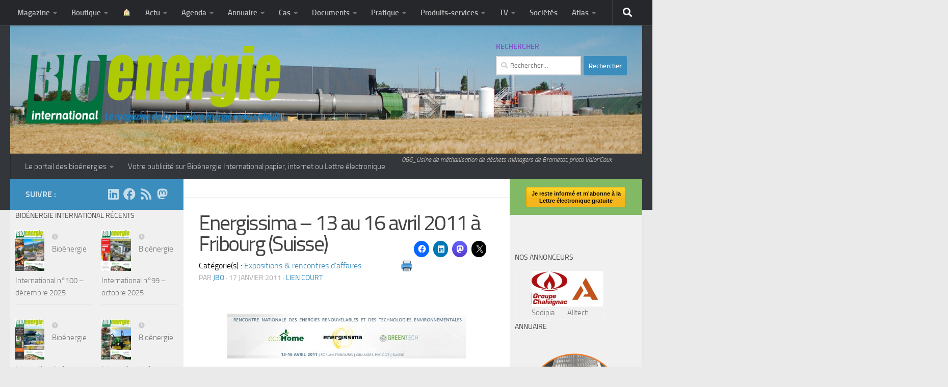

--- FILE ---
content_type: text/html; charset=UTF-8
request_url: https://www.bioenergie-promotion.fr/10324/energissima-13-au-16-avril-2011-a-fribourg-suisse/
body_size: 51438
content:
<!DOCTYPE html>
<html class="no-js" lang="fr-FR">
<head>
  <meta charset="UTF-8">
  <meta name="viewport" content="width=device-width, initial-scale=1.0">
  <link rel="profile" href="https://gmpg.org/xfn/11" />
  <link rel="pingback" href="https://www.bioenergie-promotion.fr/xmlrpc.php">

  <title>Energissima &#8211; 13 au 16 avril 2011 à Fribourg (Suisse) &#8211; MAGAZINE ET PORTAIL FRANCOPHONE DES BIOÉNERGIES</title>
<meta name='robots' content='max-image-preview:large' />
<script>document.documentElement.className = document.documentElement.className.replace("no-js","js");</script>
<link rel="alternate" type="application/rss+xml" title="MAGAZINE ET PORTAIL FRANCOPHONE DES BIOÉNERGIES &raquo; Flux" href="https://www.bioenergie-promotion.fr/feed/" />
<link rel="alternate" type="application/rss+xml" title="MAGAZINE ET PORTAIL FRANCOPHONE DES BIOÉNERGIES &raquo; Flux des commentaires" href="https://www.bioenergie-promotion.fr/comments/feed/" />
<script>
window._wpemojiSettings = {"baseUrl":"https:\/\/s.w.org\/images\/core\/emoji\/14.0.0\/72x72\/","ext":".png","svgUrl":"https:\/\/s.w.org\/images\/core\/emoji\/14.0.0\/svg\/","svgExt":".svg","source":{"concatemoji":"https:\/\/www.bioenergie-promotion.fr\/wp-includes\/js\/wp-emoji-release.min.js?ver=6.4.3"}};
/*! This file is auto-generated */
!function(i,n){var o,s,e;function c(e){try{var t={supportTests:e,timestamp:(new Date).valueOf()};sessionStorage.setItem(o,JSON.stringify(t))}catch(e){}}function p(e,t,n){e.clearRect(0,0,e.canvas.width,e.canvas.height),e.fillText(t,0,0);var t=new Uint32Array(e.getImageData(0,0,e.canvas.width,e.canvas.height).data),r=(e.clearRect(0,0,e.canvas.width,e.canvas.height),e.fillText(n,0,0),new Uint32Array(e.getImageData(0,0,e.canvas.width,e.canvas.height).data));return t.every(function(e,t){return e===r[t]})}function u(e,t,n){switch(t){case"flag":return n(e,"\ud83c\udff3\ufe0f\u200d\u26a7\ufe0f","\ud83c\udff3\ufe0f\u200b\u26a7\ufe0f")?!1:!n(e,"\ud83c\uddfa\ud83c\uddf3","\ud83c\uddfa\u200b\ud83c\uddf3")&&!n(e,"\ud83c\udff4\udb40\udc67\udb40\udc62\udb40\udc65\udb40\udc6e\udb40\udc67\udb40\udc7f","\ud83c\udff4\u200b\udb40\udc67\u200b\udb40\udc62\u200b\udb40\udc65\u200b\udb40\udc6e\u200b\udb40\udc67\u200b\udb40\udc7f");case"emoji":return!n(e,"\ud83e\udef1\ud83c\udffb\u200d\ud83e\udef2\ud83c\udfff","\ud83e\udef1\ud83c\udffb\u200b\ud83e\udef2\ud83c\udfff")}return!1}function f(e,t,n){var r="undefined"!=typeof WorkerGlobalScope&&self instanceof WorkerGlobalScope?new OffscreenCanvas(300,150):i.createElement("canvas"),a=r.getContext("2d",{willReadFrequently:!0}),o=(a.textBaseline="top",a.font="600 32px Arial",{});return e.forEach(function(e){o[e]=t(a,e,n)}),o}function t(e){var t=i.createElement("script");t.src=e,t.defer=!0,i.head.appendChild(t)}"undefined"!=typeof Promise&&(o="wpEmojiSettingsSupports",s=["flag","emoji"],n.supports={everything:!0,everythingExceptFlag:!0},e=new Promise(function(e){i.addEventListener("DOMContentLoaded",e,{once:!0})}),new Promise(function(t){var n=function(){try{var e=JSON.parse(sessionStorage.getItem(o));if("object"==typeof e&&"number"==typeof e.timestamp&&(new Date).valueOf()<e.timestamp+604800&&"object"==typeof e.supportTests)return e.supportTests}catch(e){}return null}();if(!n){if("undefined"!=typeof Worker&&"undefined"!=typeof OffscreenCanvas&&"undefined"!=typeof URL&&URL.createObjectURL&&"undefined"!=typeof Blob)try{var e="postMessage("+f.toString()+"("+[JSON.stringify(s),u.toString(),p.toString()].join(",")+"));",r=new Blob([e],{type:"text/javascript"}),a=new Worker(URL.createObjectURL(r),{name:"wpTestEmojiSupports"});return void(a.onmessage=function(e){c(n=e.data),a.terminate(),t(n)})}catch(e){}c(n=f(s,u,p))}t(n)}).then(function(e){for(var t in e)n.supports[t]=e[t],n.supports.everything=n.supports.everything&&n.supports[t],"flag"!==t&&(n.supports.everythingExceptFlag=n.supports.everythingExceptFlag&&n.supports[t]);n.supports.everythingExceptFlag=n.supports.everythingExceptFlag&&!n.supports.flag,n.DOMReady=!1,n.readyCallback=function(){n.DOMReady=!0}}).then(function(){return e}).then(function(){var e;n.supports.everything||(n.readyCallback(),(e=n.source||{}).concatemoji?t(e.concatemoji):e.wpemoji&&e.twemoji&&(t(e.twemoji),t(e.wpemoji)))}))}((window,document),window._wpemojiSettings);
</script>
<style id='wp-emoji-styles-inline-css'>

	img.wp-smiley, img.emoji {
		display: inline !important;
		border: none !important;
		box-shadow: none !important;
		height: 1em !important;
		width: 1em !important;
		margin: 0 0.07em !important;
		vertical-align: -0.1em !important;
		background: none !important;
		padding: 0 !important;
	}
</style>
<link rel='stylesheet' id='wp-block-library-css' href='https://www.bioenergie-promotion.fr/wp-includes/css/dist/block-library/style.min.css?ver=6.4.3' media='all' />
<link rel='stylesheet' id='a-z-listing-block-css' href='https://www.bioenergie-promotion.fr/wp-content/plugins/a-z-listing/css/a-z-listing-default.css?ver=4.3.1' media='all' />
<style id='activitypub-followers-style-inline-css'>
.activitypub-follower-block.is-style-compact .activitypub-handle,.activitypub-follower-block.is-style-compact .sep{display:none}.activitypub-follower-block.is-style-with-lines ul li{border-bottom:.5px solid;margin-bottom:.5rem;padding-bottom:.5rem}.activitypub-follower-block.is-style-with-lines ul li:last-child{border-bottom:none}.activitypub-follower-block.is-style-with-lines .activitypub-handle,.activitypub-follower-block.is-style-with-lines .activitypub-name{text-decoration:none}.activitypub-follower-block.is-style-with-lines .activitypub-handle:hover,.activitypub-follower-block.is-style-with-lines .activitypub-name:hover{text-decoration:underline}.activitypub-follower-block ul{margin:0!important;padding:0!important}.activitypub-follower-block li{display:flex;margin-bottom:1rem}.activitypub-follower-block img{border-radius:50%;height:40px;margin-right:var(--wp--preset--spacing--20,.5rem);width:40px}.activitypub-follower-block .activitypub-link{align-items:center;color:inherit!important;display:flex;flex-flow:row nowrap;max-width:100%;text-decoration:none!important}.activitypub-follower-block .activitypub-handle,.activitypub-follower-block .activitypub-name{text-decoration:underline;text-decoration-thickness:.8px;text-underline-position:under}.activitypub-follower-block .activitypub-handle:hover,.activitypub-follower-block .activitypub-name:hover{text-decoration:none}.activitypub-follower-block .activitypub-name{font-size:var(--wp--preset--font-size--normal,16px)}.activitypub-follower-block .activitypub-actor{font-size:var(--wp--preset--font-size--small,13px);overflow:hidden;text-overflow:ellipsis;white-space:nowrap}.activitypub-follower-block .sep{padding:0 .2rem}.activitypub-follower-block .wp-block-query-pagination{margin-top:1.5rem}.activitypub-follower-block .activitypub-pager{cursor:default}.activitypub-follower-block .activitypub-pager.current{opacity:.33}.activitypub-follower-block .page-numbers{padding:0 .2rem}.activitypub-follower-block .page-numbers.current{font-weight:700;opacity:1}

</style>
<style id='activitypub-follow-me-style-inline-css'>
.activitypub__modal.components-modal__frame{background-color:#f7f7f7;color:#333}.activitypub__modal.components-modal__frame .components-modal__header-heading,.activitypub__modal.components-modal__frame h4{color:#333;letter-spacing:inherit;word-spacing:inherit}.activitypub__modal.components-modal__frame .components-modal__header .components-button:hover{color:var(--color-white)}.activitypub__dialog{max-width:40em}.activitypub__dialog h4{line-height:1;margin:0}.activitypub__dialog .activitypub-dialog__section{margin-bottom:2em}.activitypub__dialog .activitypub-dialog__remember{margin-top:1em}.activitypub__dialog .activitypub-dialog__description{font-size:var(--wp--preset--font-size--normal,.75rem);margin:.33em 0 1em}.activitypub__dialog .activitypub-dialog__button-group{align-items:flex-end;display:flex;justify-content:flex-end}.activitypub__dialog .activitypub-dialog__button-group svg{height:21px;margin-right:.5em;width:21px}.activitypub__dialog .activitypub-dialog__button-group input{background-color:var(--wp--preset--color--white);border-radius:50px 0 0 50px;border-width:1px;border:1px solid var(--wp--preset--color--black);color:var(--wp--preset--color--black);flex:1;font-size:16px;height:inherit;line-height:1;margin-right:0;padding:15px 23px}.activitypub__dialog .activitypub-dialog__button-group button{align-self:center;background-color:var(--wp--preset--color--black);border-radius:0 50px 50px 0;border-width:1px;color:var(--wp--preset--color--white);font-size:16px;height:inherit;line-height:1;margin-left:0;padding:15px 23px;text-decoration:none}.activitypub__dialog .activitypub-dialog__button-group button:hover{border:inherit}.activitypub-follow-me-block-wrapper{width:100%}.activitypub-follow-me-block-wrapper.has-background .activitypub-profile,.activitypub-follow-me-block-wrapper.has-border-color .activitypub-profile{padding-left:1rem;padding-right:1rem}.activitypub-follow-me-block-wrapper .activitypub-profile{align-items:center;display:flex;padding:1rem 0}.activitypub-follow-me-block-wrapper .activitypub-profile .activitypub-profile__avatar{border-radius:50%;height:75px;margin-right:1rem;width:75px}.activitypub-follow-me-block-wrapper .activitypub-profile .activitypub-profile__content{flex:1;min-width:0}.activitypub-follow-me-block-wrapper .activitypub-profile .activitypub-profile__handle,.activitypub-follow-me-block-wrapper .activitypub-profile .activitypub-profile__name{line-height:1.2;margin:0;overflow:hidden;text-overflow:ellipsis;white-space:nowrap}.activitypub-follow-me-block-wrapper .activitypub-profile .activitypub-profile__name{font-size:1.25em}.activitypub-follow-me-block-wrapper .activitypub-profile .activitypub-profile__follow{align-self:center;background-color:var(--wp--preset--color--black);color:var(--wp--preset--color--white)}.activitypub-follow-me-block-wrapper .activitypub-profile .activitypub-profile__follow:not(:only-child){margin-left:1rem}

</style>
<link rel='stylesheet' id='wp-components-css' href='https://www.bioenergie-promotion.fr/wp-includes/css/dist/components/style.min.css?ver=6.4.3' media='all' />
<style id='activitypub-reply-style-inline-css'>
.activitypub-embed{background:#fff;border:1px solid #e6e6e6;border-radius:12px;font-family:-apple-system,BlinkMacSystemFont,Segoe UI,Roboto,Helvetica,Arial,sans-serif;max-width:100%;padding:0}.activitypub-reply-block .activitypub-embed{margin:1em 0}.activitypub-embed-header{align-items:center;display:flex;gap:10px;padding:15px}.activitypub-embed-header img{border-radius:50%;height:48px;width:48px}.activitypub-embed-header-text{flex-grow:1}.activitypub-embed-header-text h2{color:#000;font-size:15px;font-weight:600;margin:0;padding:0}.activitypub-embed-header-text .ap-account{color:#687684;font-size:14px;text-decoration:none}.activitypub-embed-content{padding:0 15px 15px}.activitypub-embed-content .ap-title{color:#000;font-size:23px;font-weight:600;margin:0 0 10px;padding:0}.activitypub-embed-content .ap-subtitle{color:#000;font-size:15px;margin:0 0 15px}.activitypub-embed-content .ap-preview{border:1px solid #e6e6e6;border-radius:8px;overflow:hidden}.activitypub-embed-content .ap-preview img{display:block;height:auto;width:100%}.activitypub-embed-content .ap-preview-text{padding:15px}.activitypub-embed-meta{border-top:1px solid #e6e6e6;color:#687684;display:flex;font-size:13px;gap:15px;padding:15px}.activitypub-embed-meta .ap-stat{align-items:center;display:flex;gap:5px}.activitypub-embed-meta a.ap-stat{color:inherit;text-decoration:none}.activitypub-embed-meta strong{color:#000;font-weight:600}.activitypub-embed-meta .ap-stat-label{color:#687684}.wp-block-activitypub-reply .components-spinner{height:12px;margin-bottom:0;margin-top:0;width:12px}

</style>
<style id='activitypub-reactions-style-inline-css'>
.activitypub-reactions h6{border-top:1px solid;border-top-color:var(--wp--preset--color--contrast-2);display:inline-block;padding-top:.5em}.activitypub-reactions .reaction-group{align-items:center;display:flex;gap:.75em;justify-content:flex-start;margin:.5em 0;position:relative;width:100%}@media(max-width:782px){.activitypub-reactions .reaction-group:has(.reaction-avatars:not(:empty)){justify-content:space-between}}.activitypub-reactions .reaction-avatars{align-items:center;display:flex;flex-direction:row;list-style:none;margin:0;padding:0}.activitypub-reactions .reaction-avatars li{margin:0 -10px 0 0;padding:0}.activitypub-reactions .reaction-avatars li:last-child{margin-right:0}.activitypub-reactions .reaction-avatars li a{display:block;text-decoration:none}.activitypub-reactions .reaction-avatars .reaction-avatar{border:.5px solid var(--wp--preset--color--contrast,hsla(0,0%,100%,.8));border-radius:50%;box-shadow:0 0 0 .5px hsla(0,0%,100%,.8),0 1px 3px rgba(0,0,0,.2);height:32px;transition:transform .6s cubic-bezier(.34,1.56,.64,1);width:32px;will-change:transform}.activitypub-reactions .reaction-avatars .reaction-avatar.wave-active{transform:translateY(-5px)}.activitypub-reactions .reaction-avatars .reaction-avatar.wave-active.rotate-clockwise{transform:translateY(-5px) rotate(30deg)}.activitypub-reactions .reaction-avatars .reaction-avatar.wave-active.rotate-counter{transform:translateY(-5px) rotate(-30deg)}.activitypub-reactions .reaction-avatars .reaction-avatar:hover{position:relative;z-index:1}.activitypub-reactions .reaction-label.components-button{color:var(--wp--preset--color--contrast,--wp--preset--color--secondary,#2271b1);flex:0 0 auto;height:auto;padding:0;text-decoration:none;white-space:nowrap}.activitypub-reactions .reaction-label.components-button:hover{color:var(--wp--preset--color--contrast,--wp--preset--color--secondary,#135e96);text-decoration:underline}.activitypub-reactions .reaction-label.components-button:focus:not(:disabled){box-shadow:none;outline:1px solid var(--wp--preset--color--contrast,#135e96);outline-offset:2px}.activitypub-reaction-list{background-color:var(--wp--preset--color--background,var(--wp--preset--color--custom-background,var(--wp--preset--color--base)));list-style:none;margin:0;max-width:300px;padding:.25em 1.3em .25em .7em;width:-moz-max-content;width:max-content}.activitypub-reaction-list ul{margin:0;padding:0}.activitypub-reaction-list li{font-size:var(--wp--preset--font-size--small);margin:0;padding:0}.activitypub-reaction-list a{align-items:center;color:var(--wp--preset--color--contrast,var(--wp--preset--color--secondary));display:flex;font-size:var(--wp--preset--font-size--small,.75rem);gap:.5em;justify-content:flex-start;padding:.5em;text-decoration:none}.activitypub-reaction-list a:hover{text-decoration:underline}.activitypub-reaction-list a img{border-radius:50%;flex:none;height:24px;width:24px}

</style>
<link rel='stylesheet' id='mediaelement-css' href='https://www.bioenergie-promotion.fr/wp-includes/js/mediaelement/mediaelementplayer-legacy.min.css?ver=4.2.17' media='all' />
<link rel='stylesheet' id='wp-mediaelement-css' href='https://www.bioenergie-promotion.fr/wp-includes/js/mediaelement/wp-mediaelement.min.css?ver=6.4.3' media='all' />
<style id='jetpack-sharing-buttons-style-inline-css'>
.jetpack-sharing-buttons__services-list{display:flex;flex-direction:row;flex-wrap:wrap;gap:0;list-style-type:none;margin:5px;padding:0}.jetpack-sharing-buttons__services-list.has-small-icon-size{font-size:12px}.jetpack-sharing-buttons__services-list.has-normal-icon-size{font-size:16px}.jetpack-sharing-buttons__services-list.has-large-icon-size{font-size:24px}.jetpack-sharing-buttons__services-list.has-huge-icon-size{font-size:36px}@media print{.jetpack-sharing-buttons__services-list{display:none!important}}.editor-styles-wrapper .wp-block-jetpack-sharing-buttons{gap:0;padding-inline-start:0}ul.jetpack-sharing-buttons__services-list.has-background{padding:1.25em 2.375em}
</style>
<style id='classic-theme-styles-inline-css'>
/*! This file is auto-generated */
.wp-block-button__link{color:#fff;background-color:#32373c;border-radius:9999px;box-shadow:none;text-decoration:none;padding:calc(.667em + 2px) calc(1.333em + 2px);font-size:1.125em}.wp-block-file__button{background:#32373c;color:#fff;text-decoration:none}
</style>
<style id='global-styles-inline-css'>
body{--wp--preset--color--black: #000000;--wp--preset--color--cyan-bluish-gray: #abb8c3;--wp--preset--color--white: #ffffff;--wp--preset--color--pale-pink: #f78da7;--wp--preset--color--vivid-red: #cf2e2e;--wp--preset--color--luminous-vivid-orange: #ff6900;--wp--preset--color--luminous-vivid-amber: #fcb900;--wp--preset--color--light-green-cyan: #7bdcb5;--wp--preset--color--vivid-green-cyan: #00d084;--wp--preset--color--pale-cyan-blue: #8ed1fc;--wp--preset--color--vivid-cyan-blue: #0693e3;--wp--preset--color--vivid-purple: #9b51e0;--wp--preset--gradient--vivid-cyan-blue-to-vivid-purple: linear-gradient(135deg,rgba(6,147,227,1) 0%,rgb(155,81,224) 100%);--wp--preset--gradient--light-green-cyan-to-vivid-green-cyan: linear-gradient(135deg,rgb(122,220,180) 0%,rgb(0,208,130) 100%);--wp--preset--gradient--luminous-vivid-amber-to-luminous-vivid-orange: linear-gradient(135deg,rgba(252,185,0,1) 0%,rgba(255,105,0,1) 100%);--wp--preset--gradient--luminous-vivid-orange-to-vivid-red: linear-gradient(135deg,rgba(255,105,0,1) 0%,rgb(207,46,46) 100%);--wp--preset--gradient--very-light-gray-to-cyan-bluish-gray: linear-gradient(135deg,rgb(238,238,238) 0%,rgb(169,184,195) 100%);--wp--preset--gradient--cool-to-warm-spectrum: linear-gradient(135deg,rgb(74,234,220) 0%,rgb(151,120,209) 20%,rgb(207,42,186) 40%,rgb(238,44,130) 60%,rgb(251,105,98) 80%,rgb(254,248,76) 100%);--wp--preset--gradient--blush-light-purple: linear-gradient(135deg,rgb(255,206,236) 0%,rgb(152,150,240) 100%);--wp--preset--gradient--blush-bordeaux: linear-gradient(135deg,rgb(254,205,165) 0%,rgb(254,45,45) 50%,rgb(107,0,62) 100%);--wp--preset--gradient--luminous-dusk: linear-gradient(135deg,rgb(255,203,112) 0%,rgb(199,81,192) 50%,rgb(65,88,208) 100%);--wp--preset--gradient--pale-ocean: linear-gradient(135deg,rgb(255,245,203) 0%,rgb(182,227,212) 50%,rgb(51,167,181) 100%);--wp--preset--gradient--electric-grass: linear-gradient(135deg,rgb(202,248,128) 0%,rgb(113,206,126) 100%);--wp--preset--gradient--midnight: linear-gradient(135deg,rgb(2,3,129) 0%,rgb(40,116,252) 100%);--wp--preset--font-size--small: 13px;--wp--preset--font-size--medium: 20px;--wp--preset--font-size--large: 36px;--wp--preset--font-size--x-large: 42px;--wp--preset--spacing--20: 0.44rem;--wp--preset--spacing--30: 0.67rem;--wp--preset--spacing--40: 1rem;--wp--preset--spacing--50: 1.5rem;--wp--preset--spacing--60: 2.25rem;--wp--preset--spacing--70: 3.38rem;--wp--preset--spacing--80: 5.06rem;--wp--preset--shadow--natural: 6px 6px 9px rgba(0, 0, 0, 0.2);--wp--preset--shadow--deep: 12px 12px 50px rgba(0, 0, 0, 0.4);--wp--preset--shadow--sharp: 6px 6px 0px rgba(0, 0, 0, 0.2);--wp--preset--shadow--outlined: 6px 6px 0px -3px rgba(255, 255, 255, 1), 6px 6px rgba(0, 0, 0, 1);--wp--preset--shadow--crisp: 6px 6px 0px rgba(0, 0, 0, 1);}:where(.is-layout-flex){gap: 0.5em;}:where(.is-layout-grid){gap: 0.5em;}body .is-layout-flow > .alignleft{float: left;margin-inline-start: 0;margin-inline-end: 2em;}body .is-layout-flow > .alignright{float: right;margin-inline-start: 2em;margin-inline-end: 0;}body .is-layout-flow > .aligncenter{margin-left: auto !important;margin-right: auto !important;}body .is-layout-constrained > .alignleft{float: left;margin-inline-start: 0;margin-inline-end: 2em;}body .is-layout-constrained > .alignright{float: right;margin-inline-start: 2em;margin-inline-end: 0;}body .is-layout-constrained > .aligncenter{margin-left: auto !important;margin-right: auto !important;}body .is-layout-constrained > :where(:not(.alignleft):not(.alignright):not(.alignfull)){max-width: var(--wp--style--global--content-size);margin-left: auto !important;margin-right: auto !important;}body .is-layout-constrained > .alignwide{max-width: var(--wp--style--global--wide-size);}body .is-layout-flex{display: flex;}body .is-layout-flex{flex-wrap: wrap;align-items: center;}body .is-layout-flex > *{margin: 0;}body .is-layout-grid{display: grid;}body .is-layout-grid > *{margin: 0;}:where(.wp-block-columns.is-layout-flex){gap: 2em;}:where(.wp-block-columns.is-layout-grid){gap: 2em;}:where(.wp-block-post-template.is-layout-flex){gap: 1.25em;}:where(.wp-block-post-template.is-layout-grid){gap: 1.25em;}.has-black-color{color: var(--wp--preset--color--black) !important;}.has-cyan-bluish-gray-color{color: var(--wp--preset--color--cyan-bluish-gray) !important;}.has-white-color{color: var(--wp--preset--color--white) !important;}.has-pale-pink-color{color: var(--wp--preset--color--pale-pink) !important;}.has-vivid-red-color{color: var(--wp--preset--color--vivid-red) !important;}.has-luminous-vivid-orange-color{color: var(--wp--preset--color--luminous-vivid-orange) !important;}.has-luminous-vivid-amber-color{color: var(--wp--preset--color--luminous-vivid-amber) !important;}.has-light-green-cyan-color{color: var(--wp--preset--color--light-green-cyan) !important;}.has-vivid-green-cyan-color{color: var(--wp--preset--color--vivid-green-cyan) !important;}.has-pale-cyan-blue-color{color: var(--wp--preset--color--pale-cyan-blue) !important;}.has-vivid-cyan-blue-color{color: var(--wp--preset--color--vivid-cyan-blue) !important;}.has-vivid-purple-color{color: var(--wp--preset--color--vivid-purple) !important;}.has-black-background-color{background-color: var(--wp--preset--color--black) !important;}.has-cyan-bluish-gray-background-color{background-color: var(--wp--preset--color--cyan-bluish-gray) !important;}.has-white-background-color{background-color: var(--wp--preset--color--white) !important;}.has-pale-pink-background-color{background-color: var(--wp--preset--color--pale-pink) !important;}.has-vivid-red-background-color{background-color: var(--wp--preset--color--vivid-red) !important;}.has-luminous-vivid-orange-background-color{background-color: var(--wp--preset--color--luminous-vivid-orange) !important;}.has-luminous-vivid-amber-background-color{background-color: var(--wp--preset--color--luminous-vivid-amber) !important;}.has-light-green-cyan-background-color{background-color: var(--wp--preset--color--light-green-cyan) !important;}.has-vivid-green-cyan-background-color{background-color: var(--wp--preset--color--vivid-green-cyan) !important;}.has-pale-cyan-blue-background-color{background-color: var(--wp--preset--color--pale-cyan-blue) !important;}.has-vivid-cyan-blue-background-color{background-color: var(--wp--preset--color--vivid-cyan-blue) !important;}.has-vivid-purple-background-color{background-color: var(--wp--preset--color--vivid-purple) !important;}.has-black-border-color{border-color: var(--wp--preset--color--black) !important;}.has-cyan-bluish-gray-border-color{border-color: var(--wp--preset--color--cyan-bluish-gray) !important;}.has-white-border-color{border-color: var(--wp--preset--color--white) !important;}.has-pale-pink-border-color{border-color: var(--wp--preset--color--pale-pink) !important;}.has-vivid-red-border-color{border-color: var(--wp--preset--color--vivid-red) !important;}.has-luminous-vivid-orange-border-color{border-color: var(--wp--preset--color--luminous-vivid-orange) !important;}.has-luminous-vivid-amber-border-color{border-color: var(--wp--preset--color--luminous-vivid-amber) !important;}.has-light-green-cyan-border-color{border-color: var(--wp--preset--color--light-green-cyan) !important;}.has-vivid-green-cyan-border-color{border-color: var(--wp--preset--color--vivid-green-cyan) !important;}.has-pale-cyan-blue-border-color{border-color: var(--wp--preset--color--pale-cyan-blue) !important;}.has-vivid-cyan-blue-border-color{border-color: var(--wp--preset--color--vivid-cyan-blue) !important;}.has-vivid-purple-border-color{border-color: var(--wp--preset--color--vivid-purple) !important;}.has-vivid-cyan-blue-to-vivid-purple-gradient-background{background: var(--wp--preset--gradient--vivid-cyan-blue-to-vivid-purple) !important;}.has-light-green-cyan-to-vivid-green-cyan-gradient-background{background: var(--wp--preset--gradient--light-green-cyan-to-vivid-green-cyan) !important;}.has-luminous-vivid-amber-to-luminous-vivid-orange-gradient-background{background: var(--wp--preset--gradient--luminous-vivid-amber-to-luminous-vivid-orange) !important;}.has-luminous-vivid-orange-to-vivid-red-gradient-background{background: var(--wp--preset--gradient--luminous-vivid-orange-to-vivid-red) !important;}.has-very-light-gray-to-cyan-bluish-gray-gradient-background{background: var(--wp--preset--gradient--very-light-gray-to-cyan-bluish-gray) !important;}.has-cool-to-warm-spectrum-gradient-background{background: var(--wp--preset--gradient--cool-to-warm-spectrum) !important;}.has-blush-light-purple-gradient-background{background: var(--wp--preset--gradient--blush-light-purple) !important;}.has-blush-bordeaux-gradient-background{background: var(--wp--preset--gradient--blush-bordeaux) !important;}.has-luminous-dusk-gradient-background{background: var(--wp--preset--gradient--luminous-dusk) !important;}.has-pale-ocean-gradient-background{background: var(--wp--preset--gradient--pale-ocean) !important;}.has-electric-grass-gradient-background{background: var(--wp--preset--gradient--electric-grass) !important;}.has-midnight-gradient-background{background: var(--wp--preset--gradient--midnight) !important;}.has-small-font-size{font-size: var(--wp--preset--font-size--small) !important;}.has-medium-font-size{font-size: var(--wp--preset--font-size--medium) !important;}.has-large-font-size{font-size: var(--wp--preset--font-size--large) !important;}.has-x-large-font-size{font-size: var(--wp--preset--font-size--x-large) !important;}
.wp-block-navigation a:where(:not(.wp-element-button)){color: inherit;}
:where(.wp-block-post-template.is-layout-flex){gap: 1.25em;}:where(.wp-block-post-template.is-layout-grid){gap: 1.25em;}
:where(.wp-block-columns.is-layout-flex){gap: 2em;}:where(.wp-block-columns.is-layout-grid){gap: 2em;}
.wp-block-pullquote{font-size: 1.5em;line-height: 1.6;}
</style>
<link rel='stylesheet' id='taxonomy-image-plugin-public-css' href='https://www.bioenergie-promotion.fr/wp-content/plugins/taxonomy-images/css/style.css?ver=0.9.6' media='screen' />
<link rel='stylesheet' id='wp-sponsors-css' href='https://www.bioenergie-promotion.fr/wp-content/plugins/wp-sponsors/assets/dist/css/public.css?ver=3.5.1' media='all' />
<link rel='stylesheet' id='hueman-style-css' href='https://www.bioenergie-promotion.fr/wp-content/themes/hueman/style.css?ver=6.4.3' media='all' />
<link rel='stylesheet' id='child-style-css' href='https://www.bioenergie-promotion.fr/wp-content/themes/hueplusBP/style.css?ver=1.0' media='all' />
<link rel='stylesheet' id='glightbox-css-css' href='https://www.bioenergie-promotion.fr/wp-content/themes/hueplusBP/glightbox/glightbox.css?ver=6.4.3' media='all' />
<link rel='stylesheet' id='hueman-main-style-css' href='https://www.bioenergie-promotion.fr/wp-content/themes/hueman/assets/front/css/main.min.css?ver=3.7.24' media='all' />
<style id='hueman-main-style-inline-css'>
body { font-size:0.94rem; }@media only screen and (min-width: 720px) {
        .nav > li { font-size:0.94rem; }
      }::selection { background-color: #3b8dbd; }
::-moz-selection { background-color: #3b8dbd; }a,a>span.hu-external::after,.themeform label .required,#flexslider-featured .flex-direction-nav .flex-next:hover,#flexslider-featured .flex-direction-nav .flex-prev:hover,.post-hover:hover .post-title a,.post-title a:hover,.sidebar.s1 .post-nav li a:hover i,.content .post-nav li a:hover i,.post-related a:hover,.sidebar.s1 .widget_rss ul li a,#footer .widget_rss ul li a,.sidebar.s1 .widget_calendar a,#footer .widget_calendar a,.sidebar.s1 .alx-tab .tab-item-category a,.sidebar.s1 .alx-posts .post-item-category a,.sidebar.s1 .alx-tab li:hover .tab-item-title a,.sidebar.s1 .alx-tab li:hover .tab-item-comment a,.sidebar.s1 .alx-posts li:hover .post-item-title a,#footer .alx-tab .tab-item-category a,#footer .alx-posts .post-item-category a,#footer .alx-tab li:hover .tab-item-title a,#footer .alx-tab li:hover .tab-item-comment a,#footer .alx-posts li:hover .post-item-title a,.comment-tabs li.active a,.comment-awaiting-moderation,.child-menu a:hover,.child-menu .current_page_item > a,.wp-pagenavi a{ color: #3b8dbd; }input[type="submit"],.themeform button[type="submit"],.sidebar.s1 .sidebar-top,.sidebar.s1 .sidebar-toggle,#flexslider-featured .flex-control-nav li a.flex-active,.post-tags a:hover,.sidebar.s1 .widget_calendar caption,#footer .widget_calendar caption,.author-bio .bio-avatar:after,.commentlist li.bypostauthor > .comment-body:after,.commentlist li.comment-author-admin > .comment-body:after{ background-color: #3b8dbd; }.post-format .format-container { border-color: #3b8dbd; }.sidebar.s1 .alx-tabs-nav li.active a,#footer .alx-tabs-nav li.active a,.comment-tabs li.active a,.wp-pagenavi a:hover,.wp-pagenavi a:active,.wp-pagenavi span.current{ border-bottom-color: #3b8dbd!important; }.sidebar.s2 .post-nav li a:hover i,
.sidebar.s2 .widget_rss ul li a,
.sidebar.s2 .widget_calendar a,
.sidebar.s2 .alx-tab .tab-item-category a,
.sidebar.s2 .alx-posts .post-item-category a,
.sidebar.s2 .alx-tab li:hover .tab-item-title a,
.sidebar.s2 .alx-tab li:hover .tab-item-comment a,
.sidebar.s2 .alx-posts li:hover .post-item-title a { color: #82b965; }
.sidebar.s2 .sidebar-top,.sidebar.s2 .sidebar-toggle,.post-comments,.jp-play-bar,.jp-volume-bar-value,.sidebar.s2 .widget_calendar caption{ background-color: #82b965; }.sidebar.s2 .alx-tabs-nav li.active a { border-bottom-color: #82b965; }
.post-comments::before { border-right-color: #82b965; }
      .search-expand,
              #nav-topbar.nav-container { background-color: #26272b}@media only screen and (min-width: 720px) {
                #nav-topbar .nav ul { background-color: #26272b; }
              }.is-scrolled #header .nav-container.desktop-sticky,
              .is-scrolled #header .search-expand { background-color: #26272b; background-color: rgba(38,39,43,0.90) }.is-scrolled .topbar-transparent #nav-topbar.desktop-sticky .nav ul { background-color: #26272b; background-color: rgba(38,39,43,0.95) }#header { background-color: #33363b; }
@media only screen and (min-width: 720px) {
  #nav-header .nav ul { background-color: #33363b; }
}
        #header #nav-mobile { background-color: #33363b; }.is-scrolled #header #nav-mobile { background-color: #33363b; background-color: rgba(51,54,59,0.90) }#nav-header.nav-container, #main-header-search .search-expand { background-color: #33363b; }
@media only screen and (min-width: 720px) {
  #nav-header .nav ul { background-color: #33363b; }
}
        .site-title a img { max-height: 160px; }body { background-color: #eaeaea; }
</style>
<link rel='stylesheet' id='theme-stylesheet-css' href='https://www.bioenergie-promotion.fr/wp-content/themes/hueplusBP/style.css?ver=1.0' media='all' />
<link rel='stylesheet' id='hueman-font-awesome-css' href='https://www.bioenergie-promotion.fr/wp-content/themes/hueman/assets/front/css/font-awesome.min.css?ver=3.7.24' media='all' />
<link rel='stylesheet' id='dashicons-css' href='https://www.bioenergie-promotion.fr/wp-includes/css/dashicons.min.css?ver=6.4.3' media='all' />
<link rel='stylesheet' id='a-z-listing-css' href='https://www.bioenergie-promotion.fr/wp-content/plugins/a-z-listing/css/a-z-listing-default.css?ver=4.3.1' media='all' />
<link rel='stylesheet' id='sharedaddy-css' href='https://www.bioenergie-promotion.fr/wp-content/plugins/jetpack/modules/sharedaddy/sharing.css?ver=13.2.3' media='all' />
<link rel='stylesheet' id='social-logos-css' href='https://www.bioenergie-promotion.fr/wp-content/plugins/jetpack/_inc/social-logos/social-logos.min.css?ver=13.2.3' media='all' />
<script src="https://www.bioenergie-promotion.fr/wp-includes/js/jquery/jquery.min.js?ver=3.7.1" id="jquery-core-js"></script>
<script src="https://www.bioenergie-promotion.fr/wp-includes/js/jquery/jquery-migrate.min.js?ver=3.4.1" id="jquery-migrate-js"></script>
<script src="https://www.bioenergie-promotion.fr/wp-content/plugins/wp-sponsors/assets/dist/js/public.js?ver=3.5.1" id="wp-sponsors-js"></script>
<link rel="https://api.w.org/" href="https://www.bioenergie-promotion.fr/wp-json/" /><link rel="alternate" type="application/json" href="https://www.bioenergie-promotion.fr/wp-json/wp/v2/posts/10324" /><link rel="EditURI" type="application/rsd+xml" title="RSD" href="https://www.bioenergie-promotion.fr/xmlrpc.php?rsd" />
<meta name="generator" content="WordPress 6.4.3" />
<link rel="canonical" href="https://www.bioenergie-promotion.fr/10324/energissima-13-au-16-avril-2011-a-fribourg-suisse/" />
<link rel='shortlink' href='http://bioenergi.es/s/ul' />
<link rel="alternate" type="application/json+oembed" href="https://www.bioenergie-promotion.fr/wp-json/oembed/1.0/embed?url=https%3A%2F%2Fwww.bioenergie-promotion.fr%2F10324%2Fenergissima-13-au-16-avril-2011-a-fribourg-suisse%2F" />
<link rel="alternate" type="text/xml+oembed" href="https://www.bioenergie-promotion.fr/wp-json/oembed/1.0/embed?url=https%3A%2F%2Fwww.bioenergie-promotion.fr%2F10324%2Fenergissima-13-au-16-avril-2011-a-fribourg-suisse%2F&#038;format=xml" />
<meta property="fediverse:creator" name="fediverse:creator" content="bioenergie-international-magazine@www.bioenergie-promotion.fr" />
<link href="http://bioenergi.es/s/ul" rel="shortlink">
    <link rel="preload" as="font" type="font/woff2" href="https://www.bioenergie-promotion.fr/wp-content/themes/hueman/assets/front/webfonts/fa-brands-400.woff2?v=5.15.2" crossorigin="anonymous"/>
    <link rel="preload" as="font" type="font/woff2" href="https://www.bioenergie-promotion.fr/wp-content/themes/hueman/assets/front/webfonts/fa-regular-400.woff2?v=5.15.2" crossorigin="anonymous"/>
    <link rel="preload" as="font" type="font/woff2" href="https://www.bioenergie-promotion.fr/wp-content/themes/hueman/assets/front/webfonts/fa-solid-900.woff2?v=5.15.2" crossorigin="anonymous"/>
  <link rel="preload" as="font" type="font/woff" href="https://www.bioenergie-promotion.fr/wp-content/themes/hueman/assets/front/fonts/titillium-light-webfont.woff" crossorigin="anonymous"/>
<link rel="preload" as="font" type="font/woff" href="https://www.bioenergie-promotion.fr/wp-content/themes/hueman/assets/front/fonts/titillium-lightitalic-webfont.woff" crossorigin="anonymous"/>
<link rel="preload" as="font" type="font/woff" href="https://www.bioenergie-promotion.fr/wp-content/themes/hueman/assets/front/fonts/titillium-regular-webfont.woff" crossorigin="anonymous"/>
<link rel="preload" as="font" type="font/woff" href="https://www.bioenergie-promotion.fr/wp-content/themes/hueman/assets/front/fonts/titillium-regularitalic-webfont.woff" crossorigin="anonymous"/>
<link rel="preload" as="font" type="font/woff" href="https://www.bioenergie-promotion.fr/wp-content/themes/hueman/assets/front/fonts/titillium-semibold-webfont.woff" crossorigin="anonymous"/>
<style>
  /*  base : fonts
/* ------------------------------------ */
body { font-family: "Titillium", Arial, sans-serif; }
@font-face {
  font-family: 'Titillium';
  src: url('https://www.bioenergie-promotion.fr/wp-content/themes/hueman/assets/front/fonts/titillium-light-webfont.eot');
  src: url('https://www.bioenergie-promotion.fr/wp-content/themes/hueman/assets/front/fonts/titillium-light-webfont.svg#titillium-light-webfont') format('svg'),
     url('https://www.bioenergie-promotion.fr/wp-content/themes/hueman/assets/front/fonts/titillium-light-webfont.eot?#iefix') format('embedded-opentype'),
     url('https://www.bioenergie-promotion.fr/wp-content/themes/hueman/assets/front/fonts/titillium-light-webfont.woff') format('woff'),
     url('https://www.bioenergie-promotion.fr/wp-content/themes/hueman/assets/front/fonts/titillium-light-webfont.ttf') format('truetype');
  font-weight: 300;
  font-style: normal;
}
@font-face {
  font-family: 'Titillium';
  src: url('https://www.bioenergie-promotion.fr/wp-content/themes/hueman/assets/front/fonts/titillium-lightitalic-webfont.eot');
  src: url('https://www.bioenergie-promotion.fr/wp-content/themes/hueman/assets/front/fonts/titillium-lightitalic-webfont.svg#titillium-lightitalic-webfont') format('svg'),
     url('https://www.bioenergie-promotion.fr/wp-content/themes/hueman/assets/front/fonts/titillium-lightitalic-webfont.eot?#iefix') format('embedded-opentype'),
     url('https://www.bioenergie-promotion.fr/wp-content/themes/hueman/assets/front/fonts/titillium-lightitalic-webfont.woff') format('woff'),
     url('https://www.bioenergie-promotion.fr/wp-content/themes/hueman/assets/front/fonts/titillium-lightitalic-webfont.ttf') format('truetype');
  font-weight: 300;
  font-style: italic;
}
@font-face {
  font-family: 'Titillium';
  src: url('https://www.bioenergie-promotion.fr/wp-content/themes/hueman/assets/front/fonts/titillium-regular-webfont.eot');
  src: url('https://www.bioenergie-promotion.fr/wp-content/themes/hueman/assets/front/fonts/titillium-regular-webfont.svg#titillium-regular-webfont') format('svg'),
     url('https://www.bioenergie-promotion.fr/wp-content/themes/hueman/assets/front/fonts/titillium-regular-webfont.eot?#iefix') format('embedded-opentype'),
     url('https://www.bioenergie-promotion.fr/wp-content/themes/hueman/assets/front/fonts/titillium-regular-webfont.woff') format('woff'),
     url('https://www.bioenergie-promotion.fr/wp-content/themes/hueman/assets/front/fonts/titillium-regular-webfont.ttf') format('truetype');
  font-weight: 400;
  font-style: normal;
}
@font-face {
  font-family: 'Titillium';
  src: url('https://www.bioenergie-promotion.fr/wp-content/themes/hueman/assets/front/fonts/titillium-regularitalic-webfont.eot');
  src: url('https://www.bioenergie-promotion.fr/wp-content/themes/hueman/assets/front/fonts/titillium-regularitalic-webfont.svg#titillium-regular-webfont') format('svg'),
     url('https://www.bioenergie-promotion.fr/wp-content/themes/hueman/assets/front/fonts/titillium-regularitalic-webfont.eot?#iefix') format('embedded-opentype'),
     url('https://www.bioenergie-promotion.fr/wp-content/themes/hueman/assets/front/fonts/titillium-regularitalic-webfont.woff') format('woff'),
     url('https://www.bioenergie-promotion.fr/wp-content/themes/hueman/assets/front/fonts/titillium-regularitalic-webfont.ttf') format('truetype');
  font-weight: 400;
  font-style: italic;
}
@font-face {
    font-family: 'Titillium';
    src: url('https://www.bioenergie-promotion.fr/wp-content/themes/hueman/assets/front/fonts/titillium-semibold-webfont.eot');
    src: url('https://www.bioenergie-promotion.fr/wp-content/themes/hueman/assets/front/fonts/titillium-semibold-webfont.svg#titillium-semibold-webfont') format('svg'),
         url('https://www.bioenergie-promotion.fr/wp-content/themes/hueman/assets/front/fonts/titillium-semibold-webfont.eot?#iefix') format('embedded-opentype'),
         url('https://www.bioenergie-promotion.fr/wp-content/themes/hueman/assets/front/fonts/titillium-semibold-webfont.woff') format('woff'),
         url('https://www.bioenergie-promotion.fr/wp-content/themes/hueman/assets/front/fonts/titillium-semibold-webfont.ttf') format('truetype');
  font-weight: 600;
  font-style: normal;
}
</style>
  <!--[if lt IE 9]>
<script src="https://www.bioenergie-promotion.fr/wp-content/themes/hueman/assets/front/js/ie/html5shiv-printshiv.min.js"></script>
<script src="https://www.bioenergie-promotion.fr/wp-content/themes/hueman/assets/front/js/ie/selectivizr.js"></script>
<![endif]-->

<link rel="alternate" title="ActivityPub (JSON)" type="application/activity+json" href="https://www.bioenergie-promotion.fr/?p=10324" />

<!-- Jetpack Open Graph Tags -->
<meta property="og:type" content="article" />
<meta property="og:title" content="Energissima &#8211; 13 au 16 avril 2011 à Fribourg (Suisse)" />
<meta property="og:url" content="https://www.bioenergie-promotion.fr/10324/energissima-13-au-16-avril-2011-a-fribourg-suisse/" />
<meta property="og:description" content="Depuis 2007, energissima s’est imposé comme l’évènement de référence en Suisse et demeure le seul à représenter toutes les filières des énergies renouvelables." />
<meta property="article:published_time" content="2011-01-17T15:05:19+00:00" />
<meta property="article:modified_time" content="2011-05-17T16:03:30+00:00" />
<meta property="og:site_name" content="MAGAZINE ET PORTAIL FRANCOPHONE DES BIOÉNERGIES" />
<meta property="og:image" content="https://www.bioenergie-promotion.fr/wp-content/uploads/2011/01/bandeau_fond_page_468x88.jpg" />
<meta property="og:image:secure_url" content="https://www.bioenergie-promotion.fr/wp-content/uploads/2011/01/bandeau_fond_page_468x88.jpg" />
<meta property="og:image:width" content="468" />
<meta property="og:image:height" content="88" />
<meta property="og:image:alt" content="" />
<meta property="og:locale" content="fr_FR" />
<meta name="twitter:site" content="@bioenergiemag" />
<meta name="twitter:text:title" content="Energissima &#8211; 13 au 16 avril 2011 à Fribourg (Suisse)" />
<meta name="twitter:image" content="https://www.bioenergie-promotion.fr/wp-content/uploads/2011/01/bandeau_fond_page_468x88.jpg?w=144" />
<meta name="twitter:card" content="summary" />

<!-- End Jetpack Open Graph Tags -->

<script>var _activityPubOptions = {"namespace":"activitypub\/1.0","defaultAvatarUrl":"https:\/\/www.bioenergie-promotion.fr\/wp-content\/plugins\/activitypub\/assets\/img\/mp.jpg","enabled":{"site":true,"users":false}};</script>      <!-- START OF TRACKING CODE 4juin2020-11h39-->
      <!-- Global site tag (gtag.js) - Google Analytics -->
<script async src="https://www.googletagmanager.com/gtag/js?id=UA-13093478-1"></script>
<script>
  window.dataLayer = window.dataLayer || [];
  function gtag(){dataLayer.push(arguments);}
  gtag('js', new Date());

  gtag('config', 'UA-13093478-1');
</script>
<!-- Google tag (gtag.js) nouvelel propriéte'GA4 depuis le 6 mars 2023-->
<script async src="https://www.googletagmanager.com/gtag/js?id=G-C699NK9QHC"></script>
<script>
  window.dataLayer = window.dataLayer || [];
  function gtag(){dataLayer.push(arguments);}
  gtag('js', new Date());

  gtag('config', 'G-C699NK9QHC');
</script>

      <!-- END OF TRACKING CODE -->
<link rel="icon" href="https://www.bioenergie-promotion.fr/wp-content/uploads/2010/06/cropped-logo-revue-bioenergieinternational-32x32.png" sizes="32x32" />
<link rel="icon" href="https://www.bioenergie-promotion.fr/wp-content/uploads/2010/06/cropped-logo-revue-bioenergieinternational-192x192.png" sizes="192x192" />
<link rel="apple-touch-icon" href="https://www.bioenergie-promotion.fr/wp-content/uploads/2010/06/cropped-logo-revue-bioenergieinternational-180x180.png" />
<meta name="msapplication-TileImage" content="https://www.bioenergie-promotion.fr/wp-content/uploads/2010/06/cropped-logo-revue-bioenergieinternational-270x270.png" />
		<style id="wp-custom-css">
			.entry-inner a {
    /*color: #3b8dbd;*/
	color: #0000EE;
	/*word-break: break-all;*/
	/*text-decoration: underline;*/
}
.entry-inner {text-align: justify;line-height: 1.2em;}
b {
    font-weight: bold;
}
.widget_search>h3{
    color: yellow;
	font-weight: bold;
/*	animation: blinker 1s linear infinite; ça fait monter l'usage CPUà fond*/
	mix-blend-mode: difference;
}
.notebox {
    position: static;
}
/*@keyframes blinker {
  50% {
    opacity: 0;
  }
}*/
.single .post-title {
    font-size: 2.62em;
    letter-spacing: -2.5px;/*on condense un peu pour que les titres ne rippent pas sur 3 lignes*/
    line-height: 1.0em;
}
table {
	border-collapse:collapse;
}
table,th, td {
border: 1px solid #e2e1e5;
	margin-left: 10px;
}
table th { background: #e2e1e5; }
div#google_ads_iframe_\/21178837\/Grand-pavé540px_0__container__{width: 580px;margin: 0 auto;display: flex; /* contexte sur le parent */
  flex-direction: column; /* direction d'affichage verticale */
  justify-content: center; /* alignement vertical */}
/*.sidebar.s1 { on rend scrollable la sidebar de gauche */
/*      max-height: calc(100vh - 1rem);
      overflow-y: auto;
}*/
/*.sidebar.s2 { on rend scrollable la sidebar de droite https://stackoverflow.com/questions/13337646/scroll-inside-of-a-fixed-sidebar*/
/*      max-height: calc(100vh - 1rem);
      overflow-y: auto;
}*/
#nav-topbar .nav li a {
    font-weight: bold;
}
div.sharedaddy, #content div.sharedaddy, #main div.sharedaddy {/*on place les ciones de partage des reseaux sociaux du module Jetpack sur la droite du titre*/
    float: right; clear: unset;
}
div.sharedaddy h3.sd-title {display:none;}
p.share-customize-link  {display:none;}
.grid-item .post-inner {/*on encadre la liste des articles de la page d'accueil*/
    background: #fff;
    outline: 1px solid #efefef;
    outline-offset: -1px;
	margin-right: 30px;
    padding-bottom: 1em;
    padding-left: 1em;}
.post-thumbnail img {/*on homogeneise les tailles des vignettes de la page d'accueil et on les centre*/
    display: block;
    width: auto;
    max-height: 160px;
    margin:0 auto
}
.post-tags a:hover {
    background-color: #3b8dbd;
    color: #fff;
	font-weight: bold;
}
.post-tags a {
	background-color: #3b8dbd;
	color: #fff;
}
@media print {
body {background:white; 
     font-size:10pt; 
     margin:0; }
#header{ display:none; }
.sidebar.widget {
    padding: 0px 10px 0px;
}
.sidebar,s1,s2 { display:none;width:0;background:white; }
.col-3cm .main-inner {
    padding-left: 0px;
    padding-right: 0px;
background:white;
}
.container-inner {
    max-width: 720px;
    width: 100%;
    margin: 0 auto;
}
.col-3cm .container-inner > .main::before {padding-left: 0;}
.col-3cm .content{float:left; }
.content{ margin-left:0; 
     width:720px;float:left;clear: both; }
div#div-gpt-ad-1361031840786-0 { display:none; }
div#div-gpt-ad-1591290590056-0 { display:none; }
#footer .widget { display:none; }
	#footer-bottom { display:none; }
	/* Show URL */
.entry-inner a:link, a:visited {background: transparent; color:#333; text-decoration:none;}
.entry-inner a:link[href^="https://"]:after, a[href^="https://"]:visited:after {content: " (" attr(href) ") "; font-size: 11px;}
a[href^="https://"] {color:#000;} 
	
#comments {display:none;/*page-break-before: always;/* /*Break Page pour generer une page à part*/}
}
img.logos-societes {
    max-height: 70px;
    width: auto;
    padding-top: 5px;
	display: block;
    margin-left: auto;
    margin-right: auto
}
.accordion > input[name="collapse"] {
  display: none;
}
.accordion .content {
  background: #fff;
  overflow: hidden;
  height: 0;
	z-index:1;/*sinon contenu pas cliquable*/
  transition: 0.5s;
  box-shadow: 1px 2px 4px rgba(0, 0, 0, 0.3);
}
.accordion label {
  color: #777777;
  cursor: pointer;
  font-weight: normal;
  padding: 10px;
  /*background: #b0100c;*/
  
}
.accordion label:hover,
.accordion label:focus {
  background: #DDDDDD;/*#3b8dbd;*/
}
/*.accordion .handle label:before {
  font-family: FontAwesome;
  content: "\f107";
  display: inline-block;
  margin-right: 10px;
  font-size: 1em;
  line-height: 1.556em;
  vertical-align: middle;
  transition: 0.4s;
  
}*/
.accordion h2 {
    font-size: 1.125em;
	  line-height: 0.1em;
    letter-spacing: -.7px;
}
.accordion > input[name="collapse"]:checked ~ .handle label:before {
    transform: rotate(180deg);
    transform-origin: center;
    transition: 0.4s;
}
.accordion > input[name="collapse"]:checked ~ .content {
  height: auto;/*380px;
  transition: height 0.5s;*/
}
del {
    text-decoration: line-through;
    background-color: #fbb;
    color: #555;
}

ins {
    text-decoration: none;
    background-color: #d4fcbc;
}
.entry blockquote{font-weight: bold;}
.slideshow {
   width: 170px;
   height: 100px;
   overflow: hidden;
   border: 3px solid #F2F2F2;
}
.slideshow ul {
    /* 40 images donc 40 x 100% */
   width: 4000%;
   height: 100px;
   padding:0; margin:0;
   list-style: none;
}
.slideshow li {
   float: left;
}
.widget_sponsors_widget ul.horizontal {
    display: flex;
    justify-content: space-between;
    flex-flow: row;
    flex-wrap: nowrap;
}
.nav ul li a { /*reduc epaisseur menu deroulant */
    padding: 1px 14px;
}
summary {
  cursor: pointer;
  font-weight: bold;
  padding: 0.7rem 1rem;
  margin: -0.7rem -1rem;
  word-break: break-all;
}
/* Print styles */
@media print {
  .no-print {
    display: none;
	}}		</style>
		    <a rel="nofollow" style="display:none" href="https://www.bioenergie-promotion.fr/trounoir/" title="ne pas cliquer ce lien ou vous serez banni du site !">Lien de bannissement</a>
  </head>

<body class="post-template-default single single-post postid-10324 single-format-standard wp-custom-logo wp-embed-responsive col-3cm full-width topbar-enabled header-desktop-sticky header-mobile-sticky hueman-3-7-24-with-child-theme chrome">
<div id="wrapper">
  <a class="screen-reader-text skip-link" href="#content">Skip to content</a>
  
  <header id="header" class="specific-mobile-menu-on one-mobile-menu mobile_menu header-ads-desktop  topbar-transparent has-header-img">
        <nav class="nav-container group mobile-menu mobile-sticky " id="nav-mobile" data-menu-id="header-1">
  <div class="mobile-title-logo-in-header"><p class="site-title">                  <a class="custom-logo-link" href="https://www.bioenergie-promotion.fr/" rel="home" title="MAGAZINE ET PORTAIL FRANCOPHONE DES BIOÉNERGIES | Page d'accueil"><img src="https://www.bioenergie-promotion.fr/wp-content/uploads/2021/12/bi-logo-2022-300dpi.png" alt="MAGAZINE ET PORTAIL FRANCOPHONE DES BIOÉNERGIES" width="2480" height="791"/></a>                </p></div>
        
                    <!-- <div class="ham__navbar-toggler collapsed" aria-expanded="false">
          <div class="ham__navbar-span-wrapper">
            <span class="ham-toggler-menu__span"></span>
          </div>
        </div> -->
        <button class="ham__navbar-toggler-two collapsed" title="Menu" aria-expanded="false">
          <span class="ham__navbar-span-wrapper">
            <span class="line line-1"></span>
            <span class="line line-2"></span>
            <span class="line line-3"></span>
          </span>
        </button>
            
      <div class="nav-text"></div>
      <div class="nav-wrap container">
                  <ul class="nav container-inner group mobile-search">
                            <li>
                  <form role="search" method="get" class="search-form" action="https://www.bioenergie-promotion.fr/">
				<label>
					<span class="screen-reader-text">Rechercher :</span>
					<input type="search" class="search-field" placeholder="Rechercher…" value="" name="s" />
				</label>
				<input type="submit" class="search-submit" value="Rechercher" />
			</form>                </li>
                      </ul>
                <ul id="menu-menuprincipal" class="nav container-inner group"><li id="menu-item-66758" class="menu-item menu-item-type-taxonomy menu-item-object-category menu-item-has-children menu-item-66758"><a href="https://www.bioenergie-promotion.fr/category/revue-bioenergie-international/">Magazine</a>
<ul class="sub-menu">
	<li id="menu-item-97934" class="menu-item menu-item-type-post_type menu-item-object-page menu-item-97934"><a href="https://www.bioenergie-promotion.fr/acheter-le-magazine-bioenergie-international/abonnement-magazine-bioenergie-international/">Abonnement renouvelable</a></li>
	<li id="menu-item-85677" class="menu-item menu-item-type-post_type menu-item-object-page menu-item-85677"><a href="https://www.bioenergie-promotion.fr/acheter-le-magazine-bioenergie-international/">Acheter le magazine Bioénergie International</a></li>
	<li id="menu-item-66759" class="menu-item menu-item-type-taxonomy menu-item-object-category menu-item-66759"><a href="https://www.bioenergie-promotion.fr/category/revue-bioenergie-international/article-bioenergie-international-en-ligne/">Articles en ligne</a></li>
	<li id="menu-item-66760" class="menu-item menu-item-type-taxonomy menu-item-object-category menu-item-66760"><a href="https://www.bioenergie-promotion.fr/category/revue-bioenergie-international/archives-bioenergie-international/">Numéros parus</a></li>
</ul>
</li>
<li id="menu-item-66761" class="menu-item menu-item-type-custom menu-item-object-custom menu-item-has-children menu-item-66761"><a href="http://www.bioenergie-promotion.fr/boutique/">Boutique</a>
<ul class="sub-menu">
	<li id="menu-item-66762" class="menu-item menu-item-type-custom menu-item-object-custom menu-item-66762"><a href="http://www.bioenergie-promotion.fr/boutique/6-anciens-numeros">Achat au numéro</a></li>
	<li id="menu-item-66763" class="menu-item menu-item-type-custom menu-item-object-custom menu-item-66763"><a href="http://www.bioenergie-promotion.fr/boutique/5-abonnement">S&rsquo;abonner en ligne</a></li>
</ul>
</li>
<li id="menu-item-67148" class="menu-item menu-item-type-custom menu-item-object-custom menu-item-home menu-item-67148"><a href="https://www.bioenergie-promotion.fr">&#x1f3e0;</a></li>
<li id="menu-item-66757" class="menu-item menu-item-type-taxonomy menu-item-object-category menu-item-has-children menu-item-66757"><a href="https://www.bioenergie-promotion.fr/category/bioenergies-biomasse-bois-energie-biocarburants-biogaz/">Actu</a>
<ul class="sub-menu">
	<li id="menu-item-66764" class="menu-item menu-item-type-taxonomy menu-item-object-category menu-item-66764"><a href="https://www.bioenergie-promotion.fr/category/bioenergies-biomasse-bois-energie-biocarburants-biogaz/agrocarburants-biocarburants-de-premiere-generation/">Agrocarburants</a></li>
	<li id="menu-item-66765" class="menu-item menu-item-type-taxonomy menu-item-object-category menu-item-66765"><a href="https://www.bioenergie-promotion.fr/category/bioenergies-biomasse-bois-energie-biocarburants-biogaz/agro-combustibles-solides-agropellets-paille/">Agrocombustibles</a></li>
	<li id="menu-item-66766" class="menu-item menu-item-type-taxonomy menu-item-object-category menu-item-66766"><a href="https://www.bioenergie-promotion.fr/category/bioenergies-biomasse-bois-energie-biocarburants-biogaz/biocarburants/">Biocarburants</a></li>
	<li id="menu-item-66767" class="menu-item menu-item-type-taxonomy menu-item-object-category menu-item-66767"><a href="https://www.bioenergie-promotion.fr/category/bioenergies-biomasse-bois-energie-biocarburants-biogaz/ordures-dechets-menagers-boues-epuration-agroalimentaires-liqueurs-noires/">Biodéchets, boues et déchets ménagers</a></li>
	<li id="menu-item-66768" class="menu-item menu-item-type-taxonomy menu-item-object-category menu-item-66768"><a href="https://www.bioenergie-promotion.fr/category/bioenergies-biomasse-bois-energie-biocarburants-biogaz/electricite-cogeneration-couplage-chaleur-force-electricite/">Bioélectricité</a></li>
	<li id="menu-item-66769" class="menu-item menu-item-type-taxonomy menu-item-object-category menu-item-66769"><a href="https://www.bioenergie-promotion.fr/category/bioenergies-biomasse-bois-energie-biocarburants-biogaz/biogaz-biomethane-gaz-de-fermentation-biodigestion/">Biogaz-biométhane</a></li>
	<li id="menu-item-66770" class="menu-item menu-item-type-taxonomy menu-item-object-category menu-item-66770"><a href="https://www.bioenergie-promotion.fr/category/bioenergies-biomasse-bois-energie-biocarburants-biogaz/biomobilite-biomotorisations-biocarburants-biognv/">Biomobilité</a></li>
	<li id="menu-item-66771" class="menu-item menu-item-type-taxonomy menu-item-object-category menu-item-66771"><a href="https://www.bioenergie-promotion.fr/category/bioenergies-biomasse-bois-energie-biocarburants-biogaz/granules-et-briquettes-biocombustibles-pellets-agropellets/">Briquettes &amp; granulés</a></li>
	<li id="menu-item-66798" class="menu-item menu-item-type-taxonomy menu-item-object-category menu-item-66798"><a href="https://www.bioenergie-promotion.fr/category/bioenergies-biomasse-bois-energie-biocarburants-biogaz/buches-bois-de-chauffage-bois-de-feu-plaquettes-forestieres-bois-dechiquete/">Bûches et plaquettes</a></li>
	<li id="menu-item-66799" class="menu-item menu-item-type-taxonomy menu-item-object-category menu-item-66799"><a href="https://www.bioenergie-promotion.fr/category/bioenergies-biomasse-bois-energie-biocarburants-biogaz/gazeification-pyrolyse-syngaz-carbonisation-torrefaction-charbon-de-bois-biocharbon/">Carbonisation, torréfaction, gazéification et pyrolyse</a></li>
	<li id="menu-item-66800" class="menu-item menu-item-type-taxonomy menu-item-object-category menu-item-66800"><a href="https://www.bioenergie-promotion.fr/category/bioenergies-biomasse-bois-energie-biocarburants-biogaz/biocarburants-lignocellulosiques/">Carburants cellulosiques</a></li>
	<li id="menu-item-66801" class="menu-item menu-item-type-taxonomy menu-item-object-category menu-item-66801"><a href="https://www.bioenergie-promotion.fr/category/bioenergies-biomasse-bois-energie-biocarburants-biogaz/actualite-chauffage-et-froid/">Chauffage &amp; procédés thermiques</a></li>
	<li id="menu-item-66802" class="menu-item menu-item-type-taxonomy menu-item-object-category menu-item-66802"><a href="https://www.bioenergie-promotion.fr/category/bioenergies-biomasse-bois-energie-biocarburants-biogaz/chauffage-domestique/">Chauffage domestique</a></li>
	<li id="menu-item-66803" class="menu-item menu-item-type-taxonomy menu-item-object-category menu-item-66803"><a href="https://www.bioenergie-promotion.fr/category/bioenergies-biomasse-bois-energie-biocarburants-biogaz/chaufferies-biomasse-bois-chauffage-cogeneration-reseaux-de-chaleur/">Chaufferies et réseaux de chaleur</a></li>
	<li id="menu-item-66805" class="menu-item menu-item-type-taxonomy menu-item-object-category menu-item-66805"><a href="https://www.bioenergie-promotion.fr/category/bioenergies-biomasse-bois-energie-biocarburants-biogaz/politiques-histoire-et-marches/">Politiques &amp; histoire</a></li>
	<li id="menu-item-66806" class="menu-item menu-item-type-taxonomy menu-item-object-category menu-item-66806"><a href="https://www.bioenergie-promotion.fr/category/bioenergies-biomasse-bois-energie-biocarburants-biogaz/portraits/">Portraits</a></li>
	<li id="menu-item-66807" class="menu-item menu-item-type-taxonomy menu-item-object-category menu-item-66807"><a href="https://www.bioenergie-promotion.fr/category/bioenergies-biomasse-bois-energie-biocarburants-biogaz/social-environnement-climat/">Social-environnement</a></li>
</ul>
</li>
<li id="menu-item-66808" class="menu-item menu-item-type-taxonomy menu-item-object-category current-post-ancestor menu-item-has-children menu-item-66808"><a href="https://www.bioenergie-promotion.fr/category/agenda-des-manifestations-sur-les-bioenergies/">Agenda</a>
<ul class="sub-menu">
	<li id="menu-item-66809" class="menu-item menu-item-type-taxonomy menu-item-object-category menu-item-66809"><a href="https://www.bioenergie-promotion.fr/category/agenda-des-manifestations-sur-les-bioenergies/appels-doffres-et-a-projets/">Appels d&rsquo;offres et à projets</a></li>
	<li id="menu-item-66810" class="menu-item menu-item-type-taxonomy menu-item-object-category menu-item-66810"><a href="https://www.bioenergie-promotion.fr/category/agenda-des-manifestations-sur-les-bioenergies/agenda-des-conferences-bioenergies-biomasse-bois-energie/">Conférences et webinaires</a></li>
	<li id="menu-item-66811" class="menu-item menu-item-type-taxonomy menu-item-object-category menu-item-66811"><a href="https://www.bioenergie-promotion.fr/category/agenda-des-manifestations-sur-les-bioenergies/consultations/">Consultations</a></li>
	<li id="menu-item-66812" class="menu-item menu-item-type-taxonomy menu-item-object-category current-post-ancestor current-menu-parent current-post-parent menu-item-66812"><a href="https://www.bioenergie-promotion.fr/category/agenda-des-manifestations-sur-les-bioenergies/agenda-salons-expositions-bioenergies-biomasse/">Expositions &amp; rencontres d&rsquo;affaires</a></li>
	<li id="menu-item-66813" class="menu-item menu-item-type-taxonomy menu-item-object-category menu-item-66813"><a href="https://www.bioenergie-promotion.fr/category/agenda-des-manifestations-sur-les-bioenergies/sessions-de-formation/">Sessions de formation</a></li>
	<li id="menu-item-66814" class="menu-item menu-item-type-taxonomy menu-item-object-category menu-item-66814"><a href="https://www.bioenergie-promotion.fr/category/agenda-des-manifestations-sur-les-bioenergies/agenda-des-voyages-visites-et-demonstrations-sur-les-bioenergies/">Voyages, visites &amp; démonstrations</a></li>
</ul>
</li>
<li id="menu-item-66815" class="menu-item menu-item-type-taxonomy menu-item-object-category menu-item-has-children menu-item-66815"><a href="https://www.bioenergie-promotion.fr/category/fournisseurs-equipements-biocombustibles-et-services-en-bioenergies-biogaz-biocarburants-bois-energie/">Annuaire</a>
<ul class="sub-menu">
	<li id="menu-item-66816" class="menu-item menu-item-type-taxonomy menu-item-object-category menu-item-66816"><a href="https://www.bioenergie-promotion.fr/category/fournisseurs-equipements-biocombustibles-et-services-en-bioenergies-biogaz-biocarburants-bois-energie/fournisseurs-dequipements-pour-la-cogeneration-electricite-biomasse/">Bioélectricité</a></li>
	<li id="menu-item-66817" class="menu-item menu-item-type-taxonomy menu-item-object-category menu-item-66817"><a href="https://www.bioenergie-promotion.fr/category/fournisseurs-equipements-biocombustibles-et-services-en-bioenergies-biogaz-biocarburants-bois-energie/fournisseurs-equipements-solutions-combustibles-biocarburants-et-biogaz/">Biogaz, biocarburants</a></li>
	<li id="menu-item-66818" class="menu-item menu-item-type-taxonomy menu-item-object-category menu-item-66818"><a href="https://www.bioenergie-promotion.fr/category/fournisseurs-equipements-biocombustibles-et-services-en-bioenergies-biogaz-biocarburants-bois-energie/fournisseurs-dequipements-de-production-buches-bois-de-chauffage/">Bois de chauffage équipements</a></li>
	<li id="menu-item-66819" class="menu-item menu-item-type-taxonomy menu-item-object-category menu-item-66819"><a href="https://www.bioenergie-promotion.fr/category/fournisseurs-equipements-biocombustibles-et-services-en-bioenergies-biogaz-biocarburants-bois-energie/fournisseurs-dequipements-pour-la-production-de-bois-plaquettes-et-broyat/">Bois déchiqueté équipements</a></li>
	<li id="menu-item-66820" class="menu-item menu-item-type-taxonomy menu-item-object-category menu-item-66820"><a href="https://www.bioenergie-promotion.fr/category/fournisseurs-equipements-biocombustibles-et-services-en-bioenergies-biogaz-biocarburants-bois-energie/charbon-de-bois-et-bois-torrefie/">Charbon de bois et bois torréfié</a></li>
	<li id="menu-item-66821" class="menu-item menu-item-type-taxonomy menu-item-object-category menu-item-66821"><a href="https://www.bioenergie-promotion.fr/category/fournisseurs-equipements-biocombustibles-et-services-en-bioenergies-biogaz-biocarburants-bois-energie/fournisseurs-de-chaudieres-a-bois-paille-biomasse-huile-vegetale/">Chaudières</a></li>
	<li id="menu-item-66822" class="menu-item menu-item-type-taxonomy menu-item-object-category menu-item-66822"><a href="https://www.bioenergie-promotion.fr/category/fournisseurs-equipements-biocombustibles-et-services-en-bioenergies-biogaz-biocarburants-bois-energie/fournisseurs-de-poeles-cheminees-inserts-atres/">Chauffage par poêles &amp; cheminées</a></li>
	<li id="menu-item-66823" class="menu-item menu-item-type-taxonomy menu-item-object-category menu-item-66823"><a href="https://www.bioenergie-promotion.fr/category/fournisseurs-equipements-biocombustibles-et-services-en-bioenergies-biogaz-biocarburants-bois-energie/fournisseurs-de-conduits-de-fumee-filtres/">Conduits de fumée, filtres</a></li>
	<li id="menu-item-66824" class="menu-item menu-item-type-taxonomy menu-item-object-category menu-item-66824"><a href="https://www.bioenergie-promotion.fr/category/fournisseurs-equipements-biocombustibles-et-services-en-bioenergies-biogaz-biocarburants-bois-energie/information-etudes-conseil-sur-les-bioenergies/">Etudes &amp; conseil</a></li>
	<li id="menu-item-66825" class="menu-item menu-item-type-taxonomy menu-item-object-category menu-item-66825"><a href="https://www.bioenergie-promotion.fr/category/fournisseurs-equipements-biocombustibles-et-services-en-bioenergies-biogaz-biocarburants-bois-energie/fournisseurs-equipements-pour-granules-pellets-agropellets-briquettes/">Granulés, briquettes équipements</a></li>
	<li id="menu-item-66826" class="menu-item menu-item-type-taxonomy menu-item-object-category menu-item-66826"><a href="https://www.bioenergie-promotion.fr/category/fournisseurs-equipements-biocombustibles-et-services-en-bioenergies-biogaz-biocarburants-bois-energie/laboratoires-analyses-recherche-bioenergies-biocombustibles/">Laboratoires de recherche &amp; analyses</a></li>
	<li id="menu-item-66827" class="menu-item menu-item-type-taxonomy menu-item-object-category menu-item-66827"><a href="https://www.bioenergie-promotion.fr/category/fournisseurs-equipements-biocombustibles-et-services-en-bioenergies-biogaz-biocarburants-bois-energie/producteurs-denergie/">Producteurs d&rsquo;énergie</a></li>
	<li id="menu-item-66828" class="menu-item menu-item-type-taxonomy menu-item-object-category menu-item-66828"><a href="https://www.bioenergie-promotion.fr/category/fournisseurs-equipements-biocombustibles-et-services-en-bioenergies-biogaz-biocarburants-bois-energie/reseaux-de-chaleur-et-de-froid-equipements/">Réseaux de chaleur et de froid équipements</a></li>
	<li id="menu-item-66829" class="menu-item menu-item-type-taxonomy menu-item-object-category menu-item-66829"><a href="https://www.bioenergie-promotion.fr/category/fournisseurs-equipements-biocombustibles-et-services-en-bioenergies-biogaz-biocarburants-bois-energie/sechage-stockage/">Séchage &amp; stockage</a></li>
	<li id="menu-item-66830" class="menu-item menu-item-type-taxonomy menu-item-object-category menu-item-66830"><a href="https://www.bioenergie-promotion.fr/category/fournisseurs-equipements-biocombustibles-et-services-en-bioenergies-biogaz-biocarburants-bois-energie/tri-calibrage-et-manutention/">Tri, calibrage et manutention</a></li>
</ul>
</li>
<li id="menu-item-66831" class="menu-item menu-item-type-taxonomy menu-item-object-category menu-item-has-children menu-item-66831"><a href="https://www.bioenergie-promotion.fr/category/fiches-de-cas/">Cas</a>
<ul class="sub-menu">
	<li id="menu-item-86769" class="menu-item menu-item-type-taxonomy menu-item-object-category menu-item-has-children menu-item-86769"><a href="https://www.bioenergie-promotion.fr/category/fiches-de-cas/combustibles/">Biocombustibles</a>
	<ul class="sub-menu">
		<li id="menu-item-66858" class="menu-item menu-item-type-taxonomy menu-item-object-category menu-item-66858"><a href="https://www.bioenergie-promotion.fr/category/fiches-de-cas/combustibles/agrocombustibles/">Agrocombustibles</a></li>
		<li id="menu-item-66859" class="menu-item menu-item-type-taxonomy menu-item-object-category menu-item-66859"><a href="https://www.bioenergie-promotion.fr/category/fiches-de-cas/combustibles/biodechets/">Biodéchets</a></li>
		<li id="menu-item-66860" class="menu-item menu-item-type-taxonomy menu-item-object-category menu-item-66860"><a href="https://www.bioenergie-promotion.fr/category/fiches-de-cas/combustibles/fermentescibles/">Biogaz ou biométhane</a></li>
		<li id="menu-item-66861" class="menu-item menu-item-type-taxonomy menu-item-object-category menu-item-66861"><a href="https://www.bioenergie-promotion.fr/category/fiches-de-cas/combustibles/bois-dechiquete/">Bois déchiqueté</a></li>
		<li id="menu-item-66862" class="menu-item menu-item-type-taxonomy menu-item-object-category menu-item-66862"><a href="https://www.bioenergie-promotion.fr/category/fiches-de-cas/combustibles/bois-de-recyclage/">Bois de recyclage</a></li>
		<li id="menu-item-66863" class="menu-item menu-item-type-taxonomy menu-item-object-category menu-item-66863"><a href="https://www.bioenergie-promotion.fr/category/fiches-de-cas/combustibles/bois-torrefie/">Bois torréfié</a></li>
		<li id="menu-item-66864" class="menu-item menu-item-type-taxonomy menu-item-object-category menu-item-66864"><a href="https://www.bioenergie-promotion.fr/category/fiches-de-cas/combustibles/briquettes/">Briquettes</a></li>
		<li id="menu-item-66865" class="menu-item menu-item-type-taxonomy menu-item-object-category menu-item-66865"><a href="https://www.bioenergie-promotion.fr/category/fiches-de-cas/combustibles/buches-combustibles/">Bûches</a></li>
		<li id="menu-item-66833" class="menu-item menu-item-type-taxonomy menu-item-object-category menu-item-66833"><a href="https://www.bioenergie-promotion.fr/category/fiches-de-cas/combustibles/charbon-de-bois/">Charbon de bois</a></li>
		<li id="menu-item-66834" class="menu-item menu-item-type-taxonomy menu-item-object-category menu-item-66834"><a href="https://www.bioenergie-promotion.fr/category/fiches-de-cas/combustibles/cocombustion/">Cocombustion</a></li>
		<li id="menu-item-66835" class="menu-item menu-item-type-taxonomy menu-item-object-category menu-item-66835"><a href="https://www.bioenergie-promotion.fr/category/fiches-de-cas/combustibles/dechets-menagers/">Déchets-ménagers-CSR</a></li>
		<li id="menu-item-66836" class="menu-item menu-item-type-taxonomy menu-item-object-category menu-item-66836"><a href="https://www.bioenergie-promotion.fr/category/fiches-de-cas/combustibles/granules-biocombustibles/">Granulés biocombustibles</a></li>
		<li id="menu-item-66837" class="menu-item menu-item-type-taxonomy menu-item-object-category menu-item-66837"><a href="https://www.bioenergie-promotion.fr/category/fiches-de-cas/combustibles/biocarburant/">Biocarburant</a></li>
		<li id="menu-item-66866" class="menu-item menu-item-type-taxonomy menu-item-object-category menu-item-66866"><a href="https://www.bioenergie-promotion.fr/category/fiches-de-cas/combustibles/liqueur-noire/">Liqueur noire</a></li>
		<li id="menu-item-66867" class="menu-item menu-item-type-taxonomy menu-item-object-category menu-item-66867"><a href="https://www.bioenergie-promotion.fr/category/fiches-de-cas/combustibles/miscanthus/">Miscanthus</a></li>
		<li id="menu-item-66868" class="menu-item menu-item-type-taxonomy menu-item-object-category menu-item-66868"><a href="https://www.bioenergie-promotion.fr/category/fiches-de-cas/combustibles/pailles/">Pailles</a></li>
		<li id="menu-item-66869" class="menu-item menu-item-type-taxonomy menu-item-object-category menu-item-66869"><a href="https://www.bioenergie-promotion.fr/category/fiches-de-cas/combustibles/syngaz/">Syngaz</a></li>
		<li id="menu-item-66870" class="menu-item menu-item-type-taxonomy menu-item-object-category menu-item-66870"><a href="https://www.bioenergie-promotion.fr/category/fiches-de-cas/combustibles/vegetaux/">Végétaux</a></li>
	</ul>
</li>
	<li id="menu-item-66838" class="menu-item menu-item-type-taxonomy menu-item-object-category menu-item-has-children menu-item-66838"><a href="https://www.bioenergie-promotion.fr/category/fiches-de-cas/applications/">Applications</a>
	<ul class="sub-menu">
		<li id="menu-item-66839" class="menu-item menu-item-type-taxonomy menu-item-object-category menu-item-66839"><a href="https://www.bioenergie-promotion.fr/category/bioenergies-biomasse-bois-energie-biocarburants-biogaz/electricite-cogeneration-couplage-chaleur-force-electricite/">Bioélectricité</a></li>
		<li id="menu-item-66840" class="menu-item menu-item-type-taxonomy menu-item-object-category menu-item-66840"><a href="https://www.bioenergie-promotion.fr/category/fiches-de-cas/applications/chauffage/">Chauffage</a></li>
		<li id="menu-item-66841" class="menu-item menu-item-type-taxonomy menu-item-object-category menu-item-66841"><a href="https://www.bioenergie-promotion.fr/category/fiches-de-cas/applications/production-electricite-et-de-chaleur-cogeneration/">Cogénération</a></li>
		<li id="menu-item-66842" class="menu-item menu-item-type-taxonomy menu-item-object-category menu-item-66842"><a href="https://www.bioenergie-promotion.fr/category/fiches-de-cas/applications/cuisson-professionnelle-industrielle/">Cuisson</a></li>
		<li id="menu-item-66843" class="menu-item menu-item-type-taxonomy menu-item-object-category menu-item-66843"><a href="https://www.bioenergie-promotion.fr/category/fiches-de-cas/applications/fournisseurs-biocombustibles/">Fournisseurs biocombustibles</a></li>
		<li id="menu-item-66844" class="menu-item menu-item-type-taxonomy menu-item-object-category menu-item-66844"><a href="https://www.bioenergie-promotion.fr/category/fiches-de-cas/applications/production-biocombustibles/">Production de biocombustibles</a></li>
		<li id="menu-item-66845" class="menu-item menu-item-type-taxonomy menu-item-object-category menu-item-66845"><a href="https://www.bioenergie-promotion.fr/category/fiches-de-cas/applications/refrigeration/">Réfrigération</a></li>
		<li id="menu-item-66846" class="menu-item menu-item-type-taxonomy menu-item-object-category menu-item-66846"><a href="https://www.bioenergie-promotion.fr/category/fiches-de-cas/applications/sechage/">Séchage</a></li>
		<li id="menu-item-66847" class="menu-item menu-item-type-taxonomy menu-item-object-category menu-item-66847"><a href="https://www.bioenergie-promotion.fr/category/fiches-de-cas/applications/moyens-de-transport-et-livraison/">Transport</a></li>
		<li id="menu-item-66848" class="menu-item menu-item-type-taxonomy menu-item-object-category menu-item-66848"><a href="https://www.bioenergie-promotion.fr/category/fiches-de-cas/applications/vapeur-procede/">Vapeur procédé</a></li>
	</ul>
</li>
	<li id="menu-item-66849" class="menu-item menu-item-type-taxonomy menu-item-object-category menu-item-has-children menu-item-66849"><a href="https://www.bioenergie-promotion.fr/category/fiches-de-cas/maitres-douvrages/">Maîtres d&rsquo;ouvrages</a>
	<ul class="sub-menu">
		<li id="menu-item-66850" class="menu-item menu-item-type-taxonomy menu-item-object-category menu-item-66850"><a href="https://www.bioenergie-promotion.fr/category/fiches-de-cas/maitres-douvrages/collectivite/">Collectivité locale</a></li>
		<li id="menu-item-66851" class="menu-item menu-item-type-taxonomy menu-item-object-category menu-item-66851"><a href="https://www.bioenergie-promotion.fr/category/fiches-de-cas/maitres-douvrages/entrepreneur/">Entrepreneur</a></li>
		<li id="menu-item-66852" class="menu-item menu-item-type-taxonomy menu-item-object-category menu-item-66852"><a href="https://www.bioenergie-promotion.fr/category/fiches-de-cas/maitres-douvrages/exploitations-agricoles/">Exploitations agricoles</a></li>
		<li id="menu-item-66853" class="menu-item menu-item-type-taxonomy menu-item-object-category menu-item-66853"><a href="https://www.bioenergie-promotion.fr/category/fiches-de-cas/maitres-douvrages/habitat-collectif/">Habitat collectif</a></li>
		<li id="menu-item-66854" class="menu-item menu-item-type-taxonomy menu-item-object-category menu-item-66854"><a href="https://www.bioenergie-promotion.fr/category/fiches-de-cas/maitres-douvrages/habitat-individuel/">Habitat individuel</a></li>
		<li id="menu-item-66857" class="menu-item menu-item-type-taxonomy menu-item-object-category menu-item-66857"><a href="https://www.bioenergie-promotion.fr/category/fiches-de-cas/maitres-douvrages/industrie/">Industrie</a></li>
		<li id="menu-item-66855" class="menu-item menu-item-type-taxonomy menu-item-object-category menu-item-66855"><a href="https://www.bioenergie-promotion.fr/category/fiches-de-cas/maitres-douvrages/reseau-de-chaleur/">Réseaux de chaleur</a></li>
		<li id="menu-item-66856" class="menu-item menu-item-type-taxonomy menu-item-object-category menu-item-66856"><a href="https://www.bioenergie-promotion.fr/category/fiches-de-cas/maitres-douvrages/tertiaire/">Tertiaire</a></li>
	</ul>
</li>
</ul>
</li>
<li id="menu-item-66871" class="menu-item menu-item-type-taxonomy menu-item-object-category menu-item-has-children menu-item-66871"><a href="https://www.bioenergie-promotion.fr/category/documents/">Documents</a>
<ul class="sub-menu">
	<li id="menu-item-66877" class="menu-item menu-item-type-taxonomy menu-item-object-category menu-item-has-children menu-item-66877"><a href="https://www.bioenergie-promotion.fr/category/documents/documents-biocarburants/">Biocarburants liquides Docs</a>
	<ul class="sub-menu">
		<li id="menu-item-66876" class="menu-item menu-item-type-taxonomy menu-item-object-category menu-item-66876"><a href="https://www.bioenergie-promotion.fr/category/documents/documents-biocarburants/documents-algocarburants/">Algocarburants et 3G Docs</a></li>
		<li id="menu-item-66874" class="menu-item menu-item-type-taxonomy menu-item-object-category menu-item-66874"><a href="https://www.bioenergie-promotion.fr/category/documents/documents-biocarburants/documents-agrocarburants-biocarburants-de-premiere-generation/">Agrocarburants Docs</a></li>
	</ul>
</li>
	<li id="menu-item-66878" class="menu-item menu-item-type-taxonomy menu-item-object-category menu-item-66878"><a href="https://www.bioenergie-promotion.fr/category/documents/documents-charbon-vegetal-torrefaction-cuisson/">Biocharbon, torréfaction &amp; cuisson Docs</a></li>
	<li id="menu-item-66879" class="menu-item menu-item-type-taxonomy menu-item-object-category menu-item-has-children menu-item-66879"><a href="https://www.bioenergie-promotion.fr/category/documents/documents-biocombustibles-solides/">Biocombustibles solides Docs</a>
	<ul class="sub-menu">
		<li id="menu-item-66875" class="menu-item menu-item-type-taxonomy menu-item-object-category menu-item-66875"><a href="https://www.bioenergie-promotion.fr/category/documents/documents-biocombustibles-solides/documents-agrocombustibles-cultures-energetiques/">Agrocombustibles Docs</a></li>
		<li id="menu-item-66887" class="menu-item menu-item-type-taxonomy menu-item-object-category menu-item-66887"><a href="https://www.bioenergie-promotion.fr/category/documents/documents-biocombustibles-solides/documents-buches-bois-de-chauffage/">Bois de chauffage Docs</a></li>
		<li id="menu-item-66888" class="menu-item menu-item-type-taxonomy menu-item-object-category menu-item-66888"><a href="https://www.bioenergie-promotion.fr/category/documents/documents-biocombustibles-solides/documents-bois-dechiquete-plaquetes-forestieres/">Bois déchiquetés Docs</a></li>
		<li id="menu-item-66889" class="menu-item menu-item-type-taxonomy menu-item-object-category menu-item-66889"><a href="https://www.bioenergie-promotion.fr/category/documents/documents-biocombustibles-solides/documents-bois-energie-general/">Bois-énergie Docs</a></li>
		<li id="menu-item-66890" class="menu-item menu-item-type-taxonomy menu-item-object-category menu-item-66890"><a href="https://www.bioenergie-promotion.fr/category/documents/documents-biocombustibles-solides/documents-granules-et-briquettes/">Granulés &amp; briquettes Docs</a></li>
	</ul>
</li>
	<li id="menu-item-66880" class="menu-item menu-item-type-taxonomy menu-item-object-category menu-item-66880"><a href="https://www.bioenergie-promotion.fr/category/documents/documents-biodechets-et-dechets-menagers/">Biodéchets et déchets ménagers Docs</a></li>
	<li id="menu-item-66881" class="menu-item menu-item-type-taxonomy menu-item-object-category menu-item-66881"><a href="https://www.bioenergie-promotion.fr/category/documents/documents-bioelectricite-cogeneration/">Bioélectricité Docs</a></li>
	<li id="menu-item-66882" class="menu-item menu-item-type-taxonomy menu-item-object-category menu-item-66882"><a href="https://www.bioenergie-promotion.fr/category/documents/documents-biogaz-et-syngaz/">Biogaz &amp; syngaz Docs</a></li>
	<li id="menu-item-66883" class="menu-item menu-item-type-taxonomy menu-item-object-category menu-item-66883"><a href="https://www.bioenergie-promotion.fr/category/documents/doc-biomotorisations-biotransports/">Biotransports Docs</a></li>
	<li id="menu-item-66872" class="menu-item menu-item-type-taxonomy menu-item-object-category menu-item-66872"><a href="https://www.bioenergie-promotion.fr/category/documents/documents-chaleur-biochaleur-chauffage/">Chauffage &amp; biochaleur Docs</a></li>
	<li id="menu-item-66873" class="menu-item menu-item-type-taxonomy menu-item-object-category menu-item-66873"><a href="https://www.bioenergie-promotion.fr/category/documents/documents-centrales-de-tri-et-cogeneration/">Chaufferies &amp; centrales</a></li>
	<li id="menu-item-66884" class="menu-item menu-item-type-taxonomy menu-item-object-category menu-item-66884"><a href="https://www.bioenergie-promotion.fr/category/documents/documents-politique-social-et-environnement/">Politique, social &amp; environnement Docs</a></li>
	<li id="menu-item-66885" class="menu-item menu-item-type-taxonomy menu-item-object-category menu-item-66885"><a href="https://www.bioenergie-promotion.fr/category/documents/sites-de-production-docs/">Sites de production docs</a></li>
</ul>
</li>
<li id="menu-item-66891" class="menu-item menu-item-type-taxonomy menu-item-object-category menu-item-has-children menu-item-66891"><a href="https://www.bioenergie-promotion.fr/category/pratique/">Pratique</a>
<ul class="sub-menu">
	<li id="menu-item-95891" class="menu-item menu-item-type-taxonomy menu-item-object-category menu-item-95891"><a href="https://www.bioenergie-promotion.fr/category/pratique/annonces/">Annonces</a></li>
	<li id="menu-item-66894" class="menu-item menu-item-type-taxonomy menu-item-object-category menu-item-66894"><a href="https://www.bioenergie-promotion.fr/category/pratique/cote-pratique-agriculteurs/">Côté pratique Agriculteurs</a></li>
	<li id="menu-item-66895" class="menu-item menu-item-type-taxonomy menu-item-object-category menu-item-66895"><a href="https://www.bioenergie-promotion.fr/category/pratique/cote-pratique-collectivites/">Côté pratique Collectivités</a></li>
	<li id="menu-item-66896" class="menu-item menu-item-type-taxonomy menu-item-object-category menu-item-66896"><a href="https://www.bioenergie-promotion.fr/category/pratique/cote-pratique-entreprises/">Côté pratique Entreprises</a></li>
	<li id="menu-item-66897" class="menu-item menu-item-type-taxonomy menu-item-object-category menu-item-66897"><a href="https://www.bioenergie-promotion.fr/category/pratique/cote-pratique-industrie/">Coté pratique Industrie</a></li>
	<li id="menu-item-66898" class="menu-item menu-item-type-taxonomy menu-item-object-category menu-item-66898"><a href="https://www.bioenergie-promotion.fr/category/pratique/cote-pratique-particuliers/">Côté pratique Particuliers</a></li>
	<li id="menu-item-66892" class="menu-item menu-item-type-taxonomy menu-item-object-category menu-item-66892"><a href="https://www.bioenergie-promotion.fr/category/pratique/ludique/">Ludique &amp; humour</a></li>
	<li id="menu-item-66893" class="menu-item menu-item-type-taxonomy menu-item-object-category menu-item-66893"><a href="https://www.bioenergie-promotion.fr/category/pratique/offres-emplois/">Offres d&#8217;emplois</a></li>
</ul>
</li>
<li id="menu-item-66899" class="menu-item menu-item-type-taxonomy menu-item-object-category menu-item-has-children menu-item-66899"><a href="https://www.bioenergie-promotion.fr/category/produits/">Produits-services</a>
<ul class="sub-menu">
	<li id="menu-item-66912" class="menu-item menu-item-type-taxonomy menu-item-object-category menu-item-66912"><a href="https://www.bioenergie-promotion.fr/category/produits/biovehicules/">Biovéhicules</a></li>
	<li id="menu-item-66913" class="menu-item menu-item-type-taxonomy menu-item-object-category menu-item-66913"><a href="https://www.bioenergie-promotion.fr/category/produits/briquettes-produits/">Briquettes</a></li>
	<li id="menu-item-66914" class="menu-item menu-item-type-taxonomy menu-item-object-category menu-item-66914"><a href="https://www.bioenergie-promotion.fr/category/produits/broyeurs-dechiqueteuses/">Broyeurs-déchiqueteuses</a></li>
	<li id="menu-item-66915" class="menu-item menu-item-type-taxonomy menu-item-object-category menu-item-66915"><a href="https://www.bioenergie-promotion.fr/category/produits/chaudieres-bois/">Chaudières-biomasse</a></li>
	<li id="menu-item-66916" class="menu-item menu-item-type-taxonomy menu-item-object-category menu-item-66916"><a href="https://www.bioenergie-promotion.fr/category/produits/conditionnement/">Conditionnement</a></li>
	<li id="menu-item-66917" class="menu-item menu-item-type-taxonomy menu-item-object-category menu-item-66917"><a href="https://www.bioenergie-promotion.fr/category/produits/convoyage-manutention/">Convoyage-manutention</a></li>
	<li id="menu-item-66918" class="menu-item menu-item-type-taxonomy menu-item-object-category menu-item-66918"><a href="https://www.bioenergie-promotion.fr/category/produits/cribles/">Cribles</a></li>
	<li id="menu-item-66919" class="menu-item menu-item-type-taxonomy menu-item-object-category menu-item-66919"><a href="https://www.bioenergie-promotion.fr/category/produits/epuration-biogaz-produits/">Epuration Biogaz Liquéfaction</a></li>
	<li id="menu-item-66920" class="menu-item menu-item-type-taxonomy menu-item-object-category menu-item-66920"><a href="https://www.bioenergie-promotion.fr/category/produits/cogeneration-equipements/">Equipements de cogénération</a></li>
	<li id="menu-item-66921" class="menu-item menu-item-type-taxonomy menu-item-object-category menu-item-66921"><a href="https://www.bioenergie-promotion.fr/category/produits/exploitation-forestiere/">Exploitation forestière</a></li>
	<li id="menu-item-66922" class="menu-item menu-item-type-taxonomy menu-item-object-category menu-item-66922"><a href="https://www.bioenergie-promotion.fr/category/produits/fournisseurs-energie/">Fournisseurs d&rsquo;énergie</a></li>
	<li id="menu-item-66900" class="menu-item menu-item-type-taxonomy menu-item-object-category menu-item-66900"><a href="https://www.bioenergie-promotion.fr/category/produits/hydraulique/">Hydraulique</a></li>
	<li id="menu-item-66901" class="menu-item menu-item-type-taxonomy menu-item-object-category menu-item-66901"><a href="https://www.bioenergie-promotion.fr/category/produits/livraison/">Livraison</a></li>
	<li id="menu-item-66902" class="menu-item menu-item-type-taxonomy menu-item-object-category menu-item-66902"><a href="https://www.bioenergie-promotion.fr/category/produits/entretien/">Maintenance</a></li>
	<li id="menu-item-66903" class="menu-item menu-item-type-taxonomy menu-item-object-category menu-item-66903"><a href="https://www.bioenergie-promotion.fr/category/produits/mesures-controles/">Mesures &amp; contrôles</a></li>
	<li id="menu-item-66904" class="menu-item menu-item-type-taxonomy menu-item-object-category menu-item-66904"><a href="https://www.bioenergie-promotion.fr/category/produits/methanisation/">Méthanisation</a></li>
	<li id="menu-item-66905" class="menu-item menu-item-type-taxonomy menu-item-object-category menu-item-66905"><a href="https://www.bioenergie-promotion.fr/category/produits/poeles-cheminees/">Poêles-cheminées</a></li>
	<li id="menu-item-66906" class="menu-item menu-item-type-taxonomy menu-item-object-category menu-item-66906"><a href="https://www.bioenergie-promotion.fr/category/produits/presses-a-granules/">Presses à granulés</a></li>
	<li id="menu-item-66907" class="menu-item menu-item-type-taxonomy menu-item-object-category menu-item-66907"><a href="https://www.bioenergie-promotion.fr/category/produits/recolteuses/">Récolte</a></li>
	<li id="menu-item-66908" class="menu-item menu-item-type-taxonomy menu-item-object-category menu-item-66908"><a href="https://www.bioenergie-promotion.fr/category/produits/reseaux-de-chaleur-produits/">Réseaux de chaleur</a></li>
	<li id="menu-item-66909" class="menu-item menu-item-type-taxonomy menu-item-object-category menu-item-66909"><a href="https://www.bioenergie-promotion.fr/category/produits/sechoirs-a-biomasse-sciure-de-bois/">Séchoirs-biomasse</a></li>
	<li id="menu-item-66910" class="menu-item menu-item-type-taxonomy menu-item-object-category menu-item-66910"><a href="https://www.bioenergie-promotion.fr/category/produits/stockage-silos/">Stockage-silos</a></li>
	<li id="menu-item-66911" class="menu-item menu-item-type-taxonomy menu-item-object-category menu-item-66911"><a href="https://www.bioenergie-promotion.fr/category/produits/traitement-air-fumee/">Traitement air &amp; fumée</a></li>
</ul>
</li>
<li id="menu-item-66923" class="menu-item menu-item-type-taxonomy menu-item-object-category menu-item-has-children menu-item-66923"><a href="https://www.bioenergie-promotion.fr/category/bioenergies-tv/">TV</a>
<ul class="sub-menu">
	<li id="menu-item-87853" class="menu-item menu-item-type-custom menu-item-object-custom menu-item-87853"><a href="https://www.youtube.com/user/bioenergiemagazine">Page YouTube</a></li>
	<li id="menu-item-66924" class="menu-item menu-item-type-taxonomy menu-item-object-category menu-item-66924"><a href="https://www.bioenergie-promotion.fr/category/bioenergies-tv/biocarburants-tv/">Biocarburants TV</a></li>
	<li id="menu-item-66925" class="menu-item menu-item-type-taxonomy menu-item-object-category menu-item-66925"><a href="https://www.bioenergie-promotion.fr/category/bioenergies-tv/biocombustibles-tv/">Biocombustibles TV</a></li>
	<li id="menu-item-66926" class="menu-item menu-item-type-taxonomy menu-item-object-category menu-item-66926"><a href="https://www.bioenergie-promotion.fr/category/bioenergies-tv/biogaz-tv/">Biogaz TV</a></li>
</ul>
</li>
<li id="menu-item-66804" class="menu-item menu-item-type-post_type menu-item-object-page menu-item-66804"><a href="https://www.bioenergie-promotion.fr/societes-citees/">Sociétés</a></li>
<li id="menu-item-87983" class="menu-item menu-item-type-custom menu-item-object-custom menu-item-has-children menu-item-87983"><a href="https://www.bioenergie-promotion.fr/atlas-en-ligne/">Atlas</a>
<ul class="sub-menu">
	<li id="menu-item-87984" class="menu-item menu-item-type-custom menu-item-object-custom menu-item-87984"><a href="https://datastudio.google.com/reporting/1gEuMGZuP2l8j-RmuH62H4Y6gU7tnOtB7/page/yJ37">Biogaz</a></li>
	<li id="menu-item-87985" class="menu-item menu-item-type-custom menu-item-object-custom menu-item-87985"><a href="https://datastudio.google.com/u/1/reporting/1-huCCIyzZqM06LPJk328cVIJ7zN3vBf8/page/yJ37">Chaufferies biomasse</a></li>
	<li id="menu-item-101999" class="menu-item menu-item-type-custom menu-item-object-custom menu-item-101999"><a href="https://lookerstudio.google.com/u/0/reporting/52663584-e54e-4808-af47-6a9ec7c7d951/page/yJ37">Producteurs de briquettes</a></li>
	<li id="menu-item-101998" class="menu-item menu-item-type-custom menu-item-object-custom menu-item-101998"><a href="https://lookerstudio.google.com/reporting/05f236b9-b41c-403e-8481-523c5991d6db">Producteurs de granulés</a></li>
	<li id="menu-item-102000" class="menu-item menu-item-type-custom menu-item-object-custom menu-item-102000"><a href="https://lookerstudio.google.com/u/0/reporting/b0829a4f-d640-4dfc-b590-d75305d685cf/page/yJ37">Fournisseurs de plaquettes</a></li>
	<li id="menu-item-102665" class="menu-item menu-item-type-custom menu-item-object-custom menu-item-102665"><a href="https://lookerstudio.google.com/u/0/reporting/7f0ae035-ce21-4233-b136-e8108837906d/page/yJ37">Atlas producteurs bois de chauffage</a></li>
	<li id="menu-item-102637" class="menu-item menu-item-type-custom menu-item-object-custom menu-item-102637"><a href="https://lookerstudio.google.com/u/0/reporting/2407c2ea-1444-4382-bb44-f149a0c197c0/page/yJ37">Atlas des distributeurs de bois-énergie livré à domicile sur palette</a></li>
	<li id="menu-item-102630" class="menu-item menu-item-type-custom menu-item-object-custom menu-item-102630"><a href="https://lookerstudio.google.com/u/0/reporting/17a8f996-0da2-4833-93c1-398fa9ac27a8/page/yJ37">Atlas des distributeurs de bois-énergie 24/24</a></li>
</ul>
</li>
</ul>      </div>
</nav><!--/#nav-topbar-->  
        <nav class="nav-container group desktop-menu desktop-sticky " id="nav-topbar" data-menu-id="header-2">
    <div class="nav-text"></div>
  <div class="topbar-toggle-down">
    <i class="fas fa-angle-double-down" aria-hidden="true" data-toggle="down" title="Agrandir le menu"></i>
    <i class="fas fa-angle-double-up" aria-hidden="true" data-toggle="up" title="Réduire le menu"></i>
  </div>
  <div class="nav-wrap container">
    <ul id="menu-menuprincipal-1" class="nav container-inner group"><li class="menu-item menu-item-type-taxonomy menu-item-object-category menu-item-has-children menu-item-66758"><a href="https://www.bioenergie-promotion.fr/category/revue-bioenergie-international/">Magazine</a>
<ul class="sub-menu">
	<li class="menu-item menu-item-type-post_type menu-item-object-page menu-item-97934"><a href="https://www.bioenergie-promotion.fr/acheter-le-magazine-bioenergie-international/abonnement-magazine-bioenergie-international/">Abonnement renouvelable</a></li>
	<li class="menu-item menu-item-type-post_type menu-item-object-page menu-item-85677"><a href="https://www.bioenergie-promotion.fr/acheter-le-magazine-bioenergie-international/">Acheter le magazine Bioénergie International</a></li>
	<li class="menu-item menu-item-type-taxonomy menu-item-object-category menu-item-66759"><a href="https://www.bioenergie-promotion.fr/category/revue-bioenergie-international/article-bioenergie-international-en-ligne/">Articles en ligne</a></li>
	<li class="menu-item menu-item-type-taxonomy menu-item-object-category menu-item-66760"><a href="https://www.bioenergie-promotion.fr/category/revue-bioenergie-international/archives-bioenergie-international/">Numéros parus</a></li>
</ul>
</li>
<li class="menu-item menu-item-type-custom menu-item-object-custom menu-item-has-children menu-item-66761"><a href="http://www.bioenergie-promotion.fr/boutique/">Boutique</a>
<ul class="sub-menu">
	<li class="menu-item menu-item-type-custom menu-item-object-custom menu-item-66762"><a href="http://www.bioenergie-promotion.fr/boutique/6-anciens-numeros">Achat au numéro</a></li>
	<li class="menu-item menu-item-type-custom menu-item-object-custom menu-item-66763"><a href="http://www.bioenergie-promotion.fr/boutique/5-abonnement">S&rsquo;abonner en ligne</a></li>
</ul>
</li>
<li class="menu-item menu-item-type-custom menu-item-object-custom menu-item-home menu-item-67148"><a href="https://www.bioenergie-promotion.fr">&#x1f3e0;</a></li>
<li class="menu-item menu-item-type-taxonomy menu-item-object-category menu-item-has-children menu-item-66757"><a href="https://www.bioenergie-promotion.fr/category/bioenergies-biomasse-bois-energie-biocarburants-biogaz/">Actu</a>
<ul class="sub-menu">
	<li class="menu-item menu-item-type-taxonomy menu-item-object-category menu-item-66764"><a href="https://www.bioenergie-promotion.fr/category/bioenergies-biomasse-bois-energie-biocarburants-biogaz/agrocarburants-biocarburants-de-premiere-generation/">Agrocarburants</a></li>
	<li class="menu-item menu-item-type-taxonomy menu-item-object-category menu-item-66765"><a href="https://www.bioenergie-promotion.fr/category/bioenergies-biomasse-bois-energie-biocarburants-biogaz/agro-combustibles-solides-agropellets-paille/">Agrocombustibles</a></li>
	<li class="menu-item menu-item-type-taxonomy menu-item-object-category menu-item-66766"><a href="https://www.bioenergie-promotion.fr/category/bioenergies-biomasse-bois-energie-biocarburants-biogaz/biocarburants/">Biocarburants</a></li>
	<li class="menu-item menu-item-type-taxonomy menu-item-object-category menu-item-66767"><a href="https://www.bioenergie-promotion.fr/category/bioenergies-biomasse-bois-energie-biocarburants-biogaz/ordures-dechets-menagers-boues-epuration-agroalimentaires-liqueurs-noires/">Biodéchets, boues et déchets ménagers</a></li>
	<li class="menu-item menu-item-type-taxonomy menu-item-object-category menu-item-66768"><a href="https://www.bioenergie-promotion.fr/category/bioenergies-biomasse-bois-energie-biocarburants-biogaz/electricite-cogeneration-couplage-chaleur-force-electricite/">Bioélectricité</a></li>
	<li class="menu-item menu-item-type-taxonomy menu-item-object-category menu-item-66769"><a href="https://www.bioenergie-promotion.fr/category/bioenergies-biomasse-bois-energie-biocarburants-biogaz/biogaz-biomethane-gaz-de-fermentation-biodigestion/">Biogaz-biométhane</a></li>
	<li class="menu-item menu-item-type-taxonomy menu-item-object-category menu-item-66770"><a href="https://www.bioenergie-promotion.fr/category/bioenergies-biomasse-bois-energie-biocarburants-biogaz/biomobilite-biomotorisations-biocarburants-biognv/">Biomobilité</a></li>
	<li class="menu-item menu-item-type-taxonomy menu-item-object-category menu-item-66771"><a href="https://www.bioenergie-promotion.fr/category/bioenergies-biomasse-bois-energie-biocarburants-biogaz/granules-et-briquettes-biocombustibles-pellets-agropellets/">Briquettes &amp; granulés</a></li>
	<li class="menu-item menu-item-type-taxonomy menu-item-object-category menu-item-66798"><a href="https://www.bioenergie-promotion.fr/category/bioenergies-biomasse-bois-energie-biocarburants-biogaz/buches-bois-de-chauffage-bois-de-feu-plaquettes-forestieres-bois-dechiquete/">Bûches et plaquettes</a></li>
	<li class="menu-item menu-item-type-taxonomy menu-item-object-category menu-item-66799"><a href="https://www.bioenergie-promotion.fr/category/bioenergies-biomasse-bois-energie-biocarburants-biogaz/gazeification-pyrolyse-syngaz-carbonisation-torrefaction-charbon-de-bois-biocharbon/">Carbonisation, torréfaction, gazéification et pyrolyse</a></li>
	<li class="menu-item menu-item-type-taxonomy menu-item-object-category menu-item-66800"><a href="https://www.bioenergie-promotion.fr/category/bioenergies-biomasse-bois-energie-biocarburants-biogaz/biocarburants-lignocellulosiques/">Carburants cellulosiques</a></li>
	<li class="menu-item menu-item-type-taxonomy menu-item-object-category menu-item-66801"><a href="https://www.bioenergie-promotion.fr/category/bioenergies-biomasse-bois-energie-biocarburants-biogaz/actualite-chauffage-et-froid/">Chauffage &amp; procédés thermiques</a></li>
	<li class="menu-item menu-item-type-taxonomy menu-item-object-category menu-item-66802"><a href="https://www.bioenergie-promotion.fr/category/bioenergies-biomasse-bois-energie-biocarburants-biogaz/chauffage-domestique/">Chauffage domestique</a></li>
	<li class="menu-item menu-item-type-taxonomy menu-item-object-category menu-item-66803"><a href="https://www.bioenergie-promotion.fr/category/bioenergies-biomasse-bois-energie-biocarburants-biogaz/chaufferies-biomasse-bois-chauffage-cogeneration-reseaux-de-chaleur/">Chaufferies et réseaux de chaleur</a></li>
	<li class="menu-item menu-item-type-taxonomy menu-item-object-category menu-item-66805"><a href="https://www.bioenergie-promotion.fr/category/bioenergies-biomasse-bois-energie-biocarburants-biogaz/politiques-histoire-et-marches/">Politiques &amp; histoire</a></li>
	<li class="menu-item menu-item-type-taxonomy menu-item-object-category menu-item-66806"><a href="https://www.bioenergie-promotion.fr/category/bioenergies-biomasse-bois-energie-biocarburants-biogaz/portraits/">Portraits</a></li>
	<li class="menu-item menu-item-type-taxonomy menu-item-object-category menu-item-66807"><a href="https://www.bioenergie-promotion.fr/category/bioenergies-biomasse-bois-energie-biocarburants-biogaz/social-environnement-climat/">Social-environnement</a></li>
</ul>
</li>
<li class="menu-item menu-item-type-taxonomy menu-item-object-category current-post-ancestor menu-item-has-children menu-item-66808"><a href="https://www.bioenergie-promotion.fr/category/agenda-des-manifestations-sur-les-bioenergies/">Agenda</a>
<ul class="sub-menu">
	<li class="menu-item menu-item-type-taxonomy menu-item-object-category menu-item-66809"><a href="https://www.bioenergie-promotion.fr/category/agenda-des-manifestations-sur-les-bioenergies/appels-doffres-et-a-projets/">Appels d&rsquo;offres et à projets</a></li>
	<li class="menu-item menu-item-type-taxonomy menu-item-object-category menu-item-66810"><a href="https://www.bioenergie-promotion.fr/category/agenda-des-manifestations-sur-les-bioenergies/agenda-des-conferences-bioenergies-biomasse-bois-energie/">Conférences et webinaires</a></li>
	<li class="menu-item menu-item-type-taxonomy menu-item-object-category menu-item-66811"><a href="https://www.bioenergie-promotion.fr/category/agenda-des-manifestations-sur-les-bioenergies/consultations/">Consultations</a></li>
	<li class="menu-item menu-item-type-taxonomy menu-item-object-category current-post-ancestor current-menu-parent current-post-parent menu-item-66812"><a href="https://www.bioenergie-promotion.fr/category/agenda-des-manifestations-sur-les-bioenergies/agenda-salons-expositions-bioenergies-biomasse/">Expositions &amp; rencontres d&rsquo;affaires</a></li>
	<li class="menu-item menu-item-type-taxonomy menu-item-object-category menu-item-66813"><a href="https://www.bioenergie-promotion.fr/category/agenda-des-manifestations-sur-les-bioenergies/sessions-de-formation/">Sessions de formation</a></li>
	<li class="menu-item menu-item-type-taxonomy menu-item-object-category menu-item-66814"><a href="https://www.bioenergie-promotion.fr/category/agenda-des-manifestations-sur-les-bioenergies/agenda-des-voyages-visites-et-demonstrations-sur-les-bioenergies/">Voyages, visites &amp; démonstrations</a></li>
</ul>
</li>
<li class="menu-item menu-item-type-taxonomy menu-item-object-category menu-item-has-children menu-item-66815"><a href="https://www.bioenergie-promotion.fr/category/fournisseurs-equipements-biocombustibles-et-services-en-bioenergies-biogaz-biocarburants-bois-energie/">Annuaire</a>
<ul class="sub-menu">
	<li class="menu-item menu-item-type-taxonomy menu-item-object-category menu-item-66816"><a href="https://www.bioenergie-promotion.fr/category/fournisseurs-equipements-biocombustibles-et-services-en-bioenergies-biogaz-biocarburants-bois-energie/fournisseurs-dequipements-pour-la-cogeneration-electricite-biomasse/">Bioélectricité</a></li>
	<li class="menu-item menu-item-type-taxonomy menu-item-object-category menu-item-66817"><a href="https://www.bioenergie-promotion.fr/category/fournisseurs-equipements-biocombustibles-et-services-en-bioenergies-biogaz-biocarburants-bois-energie/fournisseurs-equipements-solutions-combustibles-biocarburants-et-biogaz/">Biogaz, biocarburants</a></li>
	<li class="menu-item menu-item-type-taxonomy menu-item-object-category menu-item-66818"><a href="https://www.bioenergie-promotion.fr/category/fournisseurs-equipements-biocombustibles-et-services-en-bioenergies-biogaz-biocarburants-bois-energie/fournisseurs-dequipements-de-production-buches-bois-de-chauffage/">Bois de chauffage équipements</a></li>
	<li class="menu-item menu-item-type-taxonomy menu-item-object-category menu-item-66819"><a href="https://www.bioenergie-promotion.fr/category/fournisseurs-equipements-biocombustibles-et-services-en-bioenergies-biogaz-biocarburants-bois-energie/fournisseurs-dequipements-pour-la-production-de-bois-plaquettes-et-broyat/">Bois déchiqueté équipements</a></li>
	<li class="menu-item menu-item-type-taxonomy menu-item-object-category menu-item-66820"><a href="https://www.bioenergie-promotion.fr/category/fournisseurs-equipements-biocombustibles-et-services-en-bioenergies-biogaz-biocarburants-bois-energie/charbon-de-bois-et-bois-torrefie/">Charbon de bois et bois torréfié</a></li>
	<li class="menu-item menu-item-type-taxonomy menu-item-object-category menu-item-66821"><a href="https://www.bioenergie-promotion.fr/category/fournisseurs-equipements-biocombustibles-et-services-en-bioenergies-biogaz-biocarburants-bois-energie/fournisseurs-de-chaudieres-a-bois-paille-biomasse-huile-vegetale/">Chaudières</a></li>
	<li class="menu-item menu-item-type-taxonomy menu-item-object-category menu-item-66822"><a href="https://www.bioenergie-promotion.fr/category/fournisseurs-equipements-biocombustibles-et-services-en-bioenergies-biogaz-biocarburants-bois-energie/fournisseurs-de-poeles-cheminees-inserts-atres/">Chauffage par poêles &amp; cheminées</a></li>
	<li class="menu-item menu-item-type-taxonomy menu-item-object-category menu-item-66823"><a href="https://www.bioenergie-promotion.fr/category/fournisseurs-equipements-biocombustibles-et-services-en-bioenergies-biogaz-biocarburants-bois-energie/fournisseurs-de-conduits-de-fumee-filtres/">Conduits de fumée, filtres</a></li>
	<li class="menu-item menu-item-type-taxonomy menu-item-object-category menu-item-66824"><a href="https://www.bioenergie-promotion.fr/category/fournisseurs-equipements-biocombustibles-et-services-en-bioenergies-biogaz-biocarburants-bois-energie/information-etudes-conseil-sur-les-bioenergies/">Etudes &amp; conseil</a></li>
	<li class="menu-item menu-item-type-taxonomy menu-item-object-category menu-item-66825"><a href="https://www.bioenergie-promotion.fr/category/fournisseurs-equipements-biocombustibles-et-services-en-bioenergies-biogaz-biocarburants-bois-energie/fournisseurs-equipements-pour-granules-pellets-agropellets-briquettes/">Granulés, briquettes équipements</a></li>
	<li class="menu-item menu-item-type-taxonomy menu-item-object-category menu-item-66826"><a href="https://www.bioenergie-promotion.fr/category/fournisseurs-equipements-biocombustibles-et-services-en-bioenergies-biogaz-biocarburants-bois-energie/laboratoires-analyses-recherche-bioenergies-biocombustibles/">Laboratoires de recherche &amp; analyses</a></li>
	<li class="menu-item menu-item-type-taxonomy menu-item-object-category menu-item-66827"><a href="https://www.bioenergie-promotion.fr/category/fournisseurs-equipements-biocombustibles-et-services-en-bioenergies-biogaz-biocarburants-bois-energie/producteurs-denergie/">Producteurs d&rsquo;énergie</a></li>
	<li class="menu-item menu-item-type-taxonomy menu-item-object-category menu-item-66828"><a href="https://www.bioenergie-promotion.fr/category/fournisseurs-equipements-biocombustibles-et-services-en-bioenergies-biogaz-biocarburants-bois-energie/reseaux-de-chaleur-et-de-froid-equipements/">Réseaux de chaleur et de froid équipements</a></li>
	<li class="menu-item menu-item-type-taxonomy menu-item-object-category menu-item-66829"><a href="https://www.bioenergie-promotion.fr/category/fournisseurs-equipements-biocombustibles-et-services-en-bioenergies-biogaz-biocarburants-bois-energie/sechage-stockage/">Séchage &amp; stockage</a></li>
	<li class="menu-item menu-item-type-taxonomy menu-item-object-category menu-item-66830"><a href="https://www.bioenergie-promotion.fr/category/fournisseurs-equipements-biocombustibles-et-services-en-bioenergies-biogaz-biocarburants-bois-energie/tri-calibrage-et-manutention/">Tri, calibrage et manutention</a></li>
</ul>
</li>
<li class="menu-item menu-item-type-taxonomy menu-item-object-category menu-item-has-children menu-item-66831"><a href="https://www.bioenergie-promotion.fr/category/fiches-de-cas/">Cas</a>
<ul class="sub-menu">
	<li class="menu-item menu-item-type-taxonomy menu-item-object-category menu-item-has-children menu-item-86769"><a href="https://www.bioenergie-promotion.fr/category/fiches-de-cas/combustibles/">Biocombustibles</a>
	<ul class="sub-menu">
		<li class="menu-item menu-item-type-taxonomy menu-item-object-category menu-item-66858"><a href="https://www.bioenergie-promotion.fr/category/fiches-de-cas/combustibles/agrocombustibles/">Agrocombustibles</a></li>
		<li class="menu-item menu-item-type-taxonomy menu-item-object-category menu-item-66859"><a href="https://www.bioenergie-promotion.fr/category/fiches-de-cas/combustibles/biodechets/">Biodéchets</a></li>
		<li class="menu-item menu-item-type-taxonomy menu-item-object-category menu-item-66860"><a href="https://www.bioenergie-promotion.fr/category/fiches-de-cas/combustibles/fermentescibles/">Biogaz ou biométhane</a></li>
		<li class="menu-item menu-item-type-taxonomy menu-item-object-category menu-item-66861"><a href="https://www.bioenergie-promotion.fr/category/fiches-de-cas/combustibles/bois-dechiquete/">Bois déchiqueté</a></li>
		<li class="menu-item menu-item-type-taxonomy menu-item-object-category menu-item-66862"><a href="https://www.bioenergie-promotion.fr/category/fiches-de-cas/combustibles/bois-de-recyclage/">Bois de recyclage</a></li>
		<li class="menu-item menu-item-type-taxonomy menu-item-object-category menu-item-66863"><a href="https://www.bioenergie-promotion.fr/category/fiches-de-cas/combustibles/bois-torrefie/">Bois torréfié</a></li>
		<li class="menu-item menu-item-type-taxonomy menu-item-object-category menu-item-66864"><a href="https://www.bioenergie-promotion.fr/category/fiches-de-cas/combustibles/briquettes/">Briquettes</a></li>
		<li class="menu-item menu-item-type-taxonomy menu-item-object-category menu-item-66865"><a href="https://www.bioenergie-promotion.fr/category/fiches-de-cas/combustibles/buches-combustibles/">Bûches</a></li>
		<li class="menu-item menu-item-type-taxonomy menu-item-object-category menu-item-66833"><a href="https://www.bioenergie-promotion.fr/category/fiches-de-cas/combustibles/charbon-de-bois/">Charbon de bois</a></li>
		<li class="menu-item menu-item-type-taxonomy menu-item-object-category menu-item-66834"><a href="https://www.bioenergie-promotion.fr/category/fiches-de-cas/combustibles/cocombustion/">Cocombustion</a></li>
		<li class="menu-item menu-item-type-taxonomy menu-item-object-category menu-item-66835"><a href="https://www.bioenergie-promotion.fr/category/fiches-de-cas/combustibles/dechets-menagers/">Déchets-ménagers-CSR</a></li>
		<li class="menu-item menu-item-type-taxonomy menu-item-object-category menu-item-66836"><a href="https://www.bioenergie-promotion.fr/category/fiches-de-cas/combustibles/granules-biocombustibles/">Granulés biocombustibles</a></li>
		<li class="menu-item menu-item-type-taxonomy menu-item-object-category menu-item-66837"><a href="https://www.bioenergie-promotion.fr/category/fiches-de-cas/combustibles/biocarburant/">Biocarburant</a></li>
		<li class="menu-item menu-item-type-taxonomy menu-item-object-category menu-item-66866"><a href="https://www.bioenergie-promotion.fr/category/fiches-de-cas/combustibles/liqueur-noire/">Liqueur noire</a></li>
		<li class="menu-item menu-item-type-taxonomy menu-item-object-category menu-item-66867"><a href="https://www.bioenergie-promotion.fr/category/fiches-de-cas/combustibles/miscanthus/">Miscanthus</a></li>
		<li class="menu-item menu-item-type-taxonomy menu-item-object-category menu-item-66868"><a href="https://www.bioenergie-promotion.fr/category/fiches-de-cas/combustibles/pailles/">Pailles</a></li>
		<li class="menu-item menu-item-type-taxonomy menu-item-object-category menu-item-66869"><a href="https://www.bioenergie-promotion.fr/category/fiches-de-cas/combustibles/syngaz/">Syngaz</a></li>
		<li class="menu-item menu-item-type-taxonomy menu-item-object-category menu-item-66870"><a href="https://www.bioenergie-promotion.fr/category/fiches-de-cas/combustibles/vegetaux/">Végétaux</a></li>
	</ul>
</li>
	<li class="menu-item menu-item-type-taxonomy menu-item-object-category menu-item-has-children menu-item-66838"><a href="https://www.bioenergie-promotion.fr/category/fiches-de-cas/applications/">Applications</a>
	<ul class="sub-menu">
		<li class="menu-item menu-item-type-taxonomy menu-item-object-category menu-item-66839"><a href="https://www.bioenergie-promotion.fr/category/bioenergies-biomasse-bois-energie-biocarburants-biogaz/electricite-cogeneration-couplage-chaleur-force-electricite/">Bioélectricité</a></li>
		<li class="menu-item menu-item-type-taxonomy menu-item-object-category menu-item-66840"><a href="https://www.bioenergie-promotion.fr/category/fiches-de-cas/applications/chauffage/">Chauffage</a></li>
		<li class="menu-item menu-item-type-taxonomy menu-item-object-category menu-item-66841"><a href="https://www.bioenergie-promotion.fr/category/fiches-de-cas/applications/production-electricite-et-de-chaleur-cogeneration/">Cogénération</a></li>
		<li class="menu-item menu-item-type-taxonomy menu-item-object-category menu-item-66842"><a href="https://www.bioenergie-promotion.fr/category/fiches-de-cas/applications/cuisson-professionnelle-industrielle/">Cuisson</a></li>
		<li class="menu-item menu-item-type-taxonomy menu-item-object-category menu-item-66843"><a href="https://www.bioenergie-promotion.fr/category/fiches-de-cas/applications/fournisseurs-biocombustibles/">Fournisseurs biocombustibles</a></li>
		<li class="menu-item menu-item-type-taxonomy menu-item-object-category menu-item-66844"><a href="https://www.bioenergie-promotion.fr/category/fiches-de-cas/applications/production-biocombustibles/">Production de biocombustibles</a></li>
		<li class="menu-item menu-item-type-taxonomy menu-item-object-category menu-item-66845"><a href="https://www.bioenergie-promotion.fr/category/fiches-de-cas/applications/refrigeration/">Réfrigération</a></li>
		<li class="menu-item menu-item-type-taxonomy menu-item-object-category menu-item-66846"><a href="https://www.bioenergie-promotion.fr/category/fiches-de-cas/applications/sechage/">Séchage</a></li>
		<li class="menu-item menu-item-type-taxonomy menu-item-object-category menu-item-66847"><a href="https://www.bioenergie-promotion.fr/category/fiches-de-cas/applications/moyens-de-transport-et-livraison/">Transport</a></li>
		<li class="menu-item menu-item-type-taxonomy menu-item-object-category menu-item-66848"><a href="https://www.bioenergie-promotion.fr/category/fiches-de-cas/applications/vapeur-procede/">Vapeur procédé</a></li>
	</ul>
</li>
	<li class="menu-item menu-item-type-taxonomy menu-item-object-category menu-item-has-children menu-item-66849"><a href="https://www.bioenergie-promotion.fr/category/fiches-de-cas/maitres-douvrages/">Maîtres d&rsquo;ouvrages</a>
	<ul class="sub-menu">
		<li class="menu-item menu-item-type-taxonomy menu-item-object-category menu-item-66850"><a href="https://www.bioenergie-promotion.fr/category/fiches-de-cas/maitres-douvrages/collectivite/">Collectivité locale</a></li>
		<li class="menu-item menu-item-type-taxonomy menu-item-object-category menu-item-66851"><a href="https://www.bioenergie-promotion.fr/category/fiches-de-cas/maitres-douvrages/entrepreneur/">Entrepreneur</a></li>
		<li class="menu-item menu-item-type-taxonomy menu-item-object-category menu-item-66852"><a href="https://www.bioenergie-promotion.fr/category/fiches-de-cas/maitres-douvrages/exploitations-agricoles/">Exploitations agricoles</a></li>
		<li class="menu-item menu-item-type-taxonomy menu-item-object-category menu-item-66853"><a href="https://www.bioenergie-promotion.fr/category/fiches-de-cas/maitres-douvrages/habitat-collectif/">Habitat collectif</a></li>
		<li class="menu-item menu-item-type-taxonomy menu-item-object-category menu-item-66854"><a href="https://www.bioenergie-promotion.fr/category/fiches-de-cas/maitres-douvrages/habitat-individuel/">Habitat individuel</a></li>
		<li class="menu-item menu-item-type-taxonomy menu-item-object-category menu-item-66857"><a href="https://www.bioenergie-promotion.fr/category/fiches-de-cas/maitres-douvrages/industrie/">Industrie</a></li>
		<li class="menu-item menu-item-type-taxonomy menu-item-object-category menu-item-66855"><a href="https://www.bioenergie-promotion.fr/category/fiches-de-cas/maitres-douvrages/reseau-de-chaleur/">Réseaux de chaleur</a></li>
		<li class="menu-item menu-item-type-taxonomy menu-item-object-category menu-item-66856"><a href="https://www.bioenergie-promotion.fr/category/fiches-de-cas/maitres-douvrages/tertiaire/">Tertiaire</a></li>
	</ul>
</li>
</ul>
</li>
<li class="menu-item menu-item-type-taxonomy menu-item-object-category menu-item-has-children menu-item-66871"><a href="https://www.bioenergie-promotion.fr/category/documents/">Documents</a>
<ul class="sub-menu">
	<li class="menu-item menu-item-type-taxonomy menu-item-object-category menu-item-has-children menu-item-66877"><a href="https://www.bioenergie-promotion.fr/category/documents/documents-biocarburants/">Biocarburants liquides Docs</a>
	<ul class="sub-menu">
		<li class="menu-item menu-item-type-taxonomy menu-item-object-category menu-item-66876"><a href="https://www.bioenergie-promotion.fr/category/documents/documents-biocarburants/documents-algocarburants/">Algocarburants et 3G Docs</a></li>
		<li class="menu-item menu-item-type-taxonomy menu-item-object-category menu-item-66874"><a href="https://www.bioenergie-promotion.fr/category/documents/documents-biocarburants/documents-agrocarburants-biocarburants-de-premiere-generation/">Agrocarburants Docs</a></li>
	</ul>
</li>
	<li class="menu-item menu-item-type-taxonomy menu-item-object-category menu-item-66878"><a href="https://www.bioenergie-promotion.fr/category/documents/documents-charbon-vegetal-torrefaction-cuisson/">Biocharbon, torréfaction &amp; cuisson Docs</a></li>
	<li class="menu-item menu-item-type-taxonomy menu-item-object-category menu-item-has-children menu-item-66879"><a href="https://www.bioenergie-promotion.fr/category/documents/documents-biocombustibles-solides/">Biocombustibles solides Docs</a>
	<ul class="sub-menu">
		<li class="menu-item menu-item-type-taxonomy menu-item-object-category menu-item-66875"><a href="https://www.bioenergie-promotion.fr/category/documents/documents-biocombustibles-solides/documents-agrocombustibles-cultures-energetiques/">Agrocombustibles Docs</a></li>
		<li class="menu-item menu-item-type-taxonomy menu-item-object-category menu-item-66887"><a href="https://www.bioenergie-promotion.fr/category/documents/documents-biocombustibles-solides/documents-buches-bois-de-chauffage/">Bois de chauffage Docs</a></li>
		<li class="menu-item menu-item-type-taxonomy menu-item-object-category menu-item-66888"><a href="https://www.bioenergie-promotion.fr/category/documents/documents-biocombustibles-solides/documents-bois-dechiquete-plaquetes-forestieres/">Bois déchiquetés Docs</a></li>
		<li class="menu-item menu-item-type-taxonomy menu-item-object-category menu-item-66889"><a href="https://www.bioenergie-promotion.fr/category/documents/documents-biocombustibles-solides/documents-bois-energie-general/">Bois-énergie Docs</a></li>
		<li class="menu-item menu-item-type-taxonomy menu-item-object-category menu-item-66890"><a href="https://www.bioenergie-promotion.fr/category/documents/documents-biocombustibles-solides/documents-granules-et-briquettes/">Granulés &amp; briquettes Docs</a></li>
	</ul>
</li>
	<li class="menu-item menu-item-type-taxonomy menu-item-object-category menu-item-66880"><a href="https://www.bioenergie-promotion.fr/category/documents/documents-biodechets-et-dechets-menagers/">Biodéchets et déchets ménagers Docs</a></li>
	<li class="menu-item menu-item-type-taxonomy menu-item-object-category menu-item-66881"><a href="https://www.bioenergie-promotion.fr/category/documents/documents-bioelectricite-cogeneration/">Bioélectricité Docs</a></li>
	<li class="menu-item menu-item-type-taxonomy menu-item-object-category menu-item-66882"><a href="https://www.bioenergie-promotion.fr/category/documents/documents-biogaz-et-syngaz/">Biogaz &amp; syngaz Docs</a></li>
	<li class="menu-item menu-item-type-taxonomy menu-item-object-category menu-item-66883"><a href="https://www.bioenergie-promotion.fr/category/documents/doc-biomotorisations-biotransports/">Biotransports Docs</a></li>
	<li class="menu-item menu-item-type-taxonomy menu-item-object-category menu-item-66872"><a href="https://www.bioenergie-promotion.fr/category/documents/documents-chaleur-biochaleur-chauffage/">Chauffage &amp; biochaleur Docs</a></li>
	<li class="menu-item menu-item-type-taxonomy menu-item-object-category menu-item-66873"><a href="https://www.bioenergie-promotion.fr/category/documents/documents-centrales-de-tri-et-cogeneration/">Chaufferies &amp; centrales</a></li>
	<li class="menu-item menu-item-type-taxonomy menu-item-object-category menu-item-66884"><a href="https://www.bioenergie-promotion.fr/category/documents/documents-politique-social-et-environnement/">Politique, social &amp; environnement Docs</a></li>
	<li class="menu-item menu-item-type-taxonomy menu-item-object-category menu-item-66885"><a href="https://www.bioenergie-promotion.fr/category/documents/sites-de-production-docs/">Sites de production docs</a></li>
</ul>
</li>
<li class="menu-item menu-item-type-taxonomy menu-item-object-category menu-item-has-children menu-item-66891"><a href="https://www.bioenergie-promotion.fr/category/pratique/">Pratique</a>
<ul class="sub-menu">
	<li class="menu-item menu-item-type-taxonomy menu-item-object-category menu-item-95891"><a href="https://www.bioenergie-promotion.fr/category/pratique/annonces/">Annonces</a></li>
	<li class="menu-item menu-item-type-taxonomy menu-item-object-category menu-item-66894"><a href="https://www.bioenergie-promotion.fr/category/pratique/cote-pratique-agriculteurs/">Côté pratique Agriculteurs</a></li>
	<li class="menu-item menu-item-type-taxonomy menu-item-object-category menu-item-66895"><a href="https://www.bioenergie-promotion.fr/category/pratique/cote-pratique-collectivites/">Côté pratique Collectivités</a></li>
	<li class="menu-item menu-item-type-taxonomy menu-item-object-category menu-item-66896"><a href="https://www.bioenergie-promotion.fr/category/pratique/cote-pratique-entreprises/">Côté pratique Entreprises</a></li>
	<li class="menu-item menu-item-type-taxonomy menu-item-object-category menu-item-66897"><a href="https://www.bioenergie-promotion.fr/category/pratique/cote-pratique-industrie/">Coté pratique Industrie</a></li>
	<li class="menu-item menu-item-type-taxonomy menu-item-object-category menu-item-66898"><a href="https://www.bioenergie-promotion.fr/category/pratique/cote-pratique-particuliers/">Côté pratique Particuliers</a></li>
	<li class="menu-item menu-item-type-taxonomy menu-item-object-category menu-item-66892"><a href="https://www.bioenergie-promotion.fr/category/pratique/ludique/">Ludique &amp; humour</a></li>
	<li class="menu-item menu-item-type-taxonomy menu-item-object-category menu-item-66893"><a href="https://www.bioenergie-promotion.fr/category/pratique/offres-emplois/">Offres d&#8217;emplois</a></li>
</ul>
</li>
<li class="menu-item menu-item-type-taxonomy menu-item-object-category menu-item-has-children menu-item-66899"><a href="https://www.bioenergie-promotion.fr/category/produits/">Produits-services</a>
<ul class="sub-menu">
	<li class="menu-item menu-item-type-taxonomy menu-item-object-category menu-item-66912"><a href="https://www.bioenergie-promotion.fr/category/produits/biovehicules/">Biovéhicules</a></li>
	<li class="menu-item menu-item-type-taxonomy menu-item-object-category menu-item-66913"><a href="https://www.bioenergie-promotion.fr/category/produits/briquettes-produits/">Briquettes</a></li>
	<li class="menu-item menu-item-type-taxonomy menu-item-object-category menu-item-66914"><a href="https://www.bioenergie-promotion.fr/category/produits/broyeurs-dechiqueteuses/">Broyeurs-déchiqueteuses</a></li>
	<li class="menu-item menu-item-type-taxonomy menu-item-object-category menu-item-66915"><a href="https://www.bioenergie-promotion.fr/category/produits/chaudieres-bois/">Chaudières-biomasse</a></li>
	<li class="menu-item menu-item-type-taxonomy menu-item-object-category menu-item-66916"><a href="https://www.bioenergie-promotion.fr/category/produits/conditionnement/">Conditionnement</a></li>
	<li class="menu-item menu-item-type-taxonomy menu-item-object-category menu-item-66917"><a href="https://www.bioenergie-promotion.fr/category/produits/convoyage-manutention/">Convoyage-manutention</a></li>
	<li class="menu-item menu-item-type-taxonomy menu-item-object-category menu-item-66918"><a href="https://www.bioenergie-promotion.fr/category/produits/cribles/">Cribles</a></li>
	<li class="menu-item menu-item-type-taxonomy menu-item-object-category menu-item-66919"><a href="https://www.bioenergie-promotion.fr/category/produits/epuration-biogaz-produits/">Epuration Biogaz Liquéfaction</a></li>
	<li class="menu-item menu-item-type-taxonomy menu-item-object-category menu-item-66920"><a href="https://www.bioenergie-promotion.fr/category/produits/cogeneration-equipements/">Equipements de cogénération</a></li>
	<li class="menu-item menu-item-type-taxonomy menu-item-object-category menu-item-66921"><a href="https://www.bioenergie-promotion.fr/category/produits/exploitation-forestiere/">Exploitation forestière</a></li>
	<li class="menu-item menu-item-type-taxonomy menu-item-object-category menu-item-66922"><a href="https://www.bioenergie-promotion.fr/category/produits/fournisseurs-energie/">Fournisseurs d&rsquo;énergie</a></li>
	<li class="menu-item menu-item-type-taxonomy menu-item-object-category menu-item-66900"><a href="https://www.bioenergie-promotion.fr/category/produits/hydraulique/">Hydraulique</a></li>
	<li class="menu-item menu-item-type-taxonomy menu-item-object-category menu-item-66901"><a href="https://www.bioenergie-promotion.fr/category/produits/livraison/">Livraison</a></li>
	<li class="menu-item menu-item-type-taxonomy menu-item-object-category menu-item-66902"><a href="https://www.bioenergie-promotion.fr/category/produits/entretien/">Maintenance</a></li>
	<li class="menu-item menu-item-type-taxonomy menu-item-object-category menu-item-66903"><a href="https://www.bioenergie-promotion.fr/category/produits/mesures-controles/">Mesures &amp; contrôles</a></li>
	<li class="menu-item menu-item-type-taxonomy menu-item-object-category menu-item-66904"><a href="https://www.bioenergie-promotion.fr/category/produits/methanisation/">Méthanisation</a></li>
	<li class="menu-item menu-item-type-taxonomy menu-item-object-category menu-item-66905"><a href="https://www.bioenergie-promotion.fr/category/produits/poeles-cheminees/">Poêles-cheminées</a></li>
	<li class="menu-item menu-item-type-taxonomy menu-item-object-category menu-item-66906"><a href="https://www.bioenergie-promotion.fr/category/produits/presses-a-granules/">Presses à granulés</a></li>
	<li class="menu-item menu-item-type-taxonomy menu-item-object-category menu-item-66907"><a href="https://www.bioenergie-promotion.fr/category/produits/recolteuses/">Récolte</a></li>
	<li class="menu-item menu-item-type-taxonomy menu-item-object-category menu-item-66908"><a href="https://www.bioenergie-promotion.fr/category/produits/reseaux-de-chaleur-produits/">Réseaux de chaleur</a></li>
	<li class="menu-item menu-item-type-taxonomy menu-item-object-category menu-item-66909"><a href="https://www.bioenergie-promotion.fr/category/produits/sechoirs-a-biomasse-sciure-de-bois/">Séchoirs-biomasse</a></li>
	<li class="menu-item menu-item-type-taxonomy menu-item-object-category menu-item-66910"><a href="https://www.bioenergie-promotion.fr/category/produits/stockage-silos/">Stockage-silos</a></li>
	<li class="menu-item menu-item-type-taxonomy menu-item-object-category menu-item-66911"><a href="https://www.bioenergie-promotion.fr/category/produits/traitement-air-fumee/">Traitement air &amp; fumée</a></li>
</ul>
</li>
<li class="menu-item menu-item-type-taxonomy menu-item-object-category menu-item-has-children menu-item-66923"><a href="https://www.bioenergie-promotion.fr/category/bioenergies-tv/">TV</a>
<ul class="sub-menu">
	<li class="menu-item menu-item-type-custom menu-item-object-custom menu-item-87853"><a href="https://www.youtube.com/user/bioenergiemagazine">Page YouTube</a></li>
	<li class="menu-item menu-item-type-taxonomy menu-item-object-category menu-item-66924"><a href="https://www.bioenergie-promotion.fr/category/bioenergies-tv/biocarburants-tv/">Biocarburants TV</a></li>
	<li class="menu-item menu-item-type-taxonomy menu-item-object-category menu-item-66925"><a href="https://www.bioenergie-promotion.fr/category/bioenergies-tv/biocombustibles-tv/">Biocombustibles TV</a></li>
	<li class="menu-item menu-item-type-taxonomy menu-item-object-category menu-item-66926"><a href="https://www.bioenergie-promotion.fr/category/bioenergies-tv/biogaz-tv/">Biogaz TV</a></li>
</ul>
</li>
<li class="menu-item menu-item-type-post_type menu-item-object-page menu-item-66804"><a href="https://www.bioenergie-promotion.fr/societes-citees/">Sociétés</a></li>
<li class="menu-item menu-item-type-custom menu-item-object-custom menu-item-has-children menu-item-87983"><a href="https://www.bioenergie-promotion.fr/atlas-en-ligne/">Atlas</a>
<ul class="sub-menu">
	<li class="menu-item menu-item-type-custom menu-item-object-custom menu-item-87984"><a href="https://datastudio.google.com/reporting/1gEuMGZuP2l8j-RmuH62H4Y6gU7tnOtB7/page/yJ37">Biogaz</a></li>
	<li class="menu-item menu-item-type-custom menu-item-object-custom menu-item-87985"><a href="https://datastudio.google.com/u/1/reporting/1-huCCIyzZqM06LPJk328cVIJ7zN3vBf8/page/yJ37">Chaufferies biomasse</a></li>
	<li class="menu-item menu-item-type-custom menu-item-object-custom menu-item-101999"><a href="https://lookerstudio.google.com/u/0/reporting/52663584-e54e-4808-af47-6a9ec7c7d951/page/yJ37">Producteurs de briquettes</a></li>
	<li class="menu-item menu-item-type-custom menu-item-object-custom menu-item-101998"><a href="https://lookerstudio.google.com/reporting/05f236b9-b41c-403e-8481-523c5991d6db">Producteurs de granulés</a></li>
	<li class="menu-item menu-item-type-custom menu-item-object-custom menu-item-102000"><a href="https://lookerstudio.google.com/u/0/reporting/b0829a4f-d640-4dfc-b590-d75305d685cf/page/yJ37">Fournisseurs de plaquettes</a></li>
	<li class="menu-item menu-item-type-custom menu-item-object-custom menu-item-102665"><a href="https://lookerstudio.google.com/u/0/reporting/7f0ae035-ce21-4233-b136-e8108837906d/page/yJ37">Atlas producteurs bois de chauffage</a></li>
	<li class="menu-item menu-item-type-custom menu-item-object-custom menu-item-102637"><a href="https://lookerstudio.google.com/u/0/reporting/2407c2ea-1444-4382-bb44-f149a0c197c0/page/yJ37">Atlas des distributeurs de bois-énergie livré à domicile sur palette</a></li>
	<li class="menu-item menu-item-type-custom menu-item-object-custom menu-item-102630"><a href="https://lookerstudio.google.com/u/0/reporting/17a8f996-0da2-4833-93c1-398fa9ac27a8/page/yJ37">Atlas des distributeurs de bois-énergie 24/24</a></li>
</ul>
</li>
</ul>  </div>
      <div id="topbar-header-search" class="container">
      <div class="container-inner">
        <button class="toggle-search"><i class="fas fa-search"></i></button>
        <div class="search-expand">
          <div class="search-expand-inner"><form role="search" method="get" class="search-form" action="https://www.bioenergie-promotion.fr/">
				<label>
					<span class="screen-reader-text">Rechercher :</span>
					<input type="search" class="search-field" placeholder="Rechercher…" value="" name="s" />
				</label>
				<input type="submit" class="search-submit" value="Rechercher" />
			</form></div>
        </div>
      </div><!--/.container-inner-->
    </div><!--/.container-->
  
</nav><!--/#nav-topbar-->  
  <div class="container group">
        <div class="container-inner">

                <div id="header-image-wrap">
              <div class="group hu-pad central-header-zone">
                                        <div class="logo-tagline-group">
                          <p class="site-title">                  <a class="custom-logo-link" href="https://www.bioenergie-promotion.fr/" rel="home" title="MAGAZINE ET PORTAIL FRANCOPHONE DES BIOÉNERGIES | Page d'accueil"><img src="https://www.bioenergie-promotion.fr/wp-content/uploads/2021/12/bi-logo-2022-300dpi.png" alt="MAGAZINE ET PORTAIL FRANCOPHONE DES BIOÉNERGIES" width="2480" height="791"/></a>                </p>                                                </div>
                                                          <div id="header-widgets">
                          <div id="search-6" class="widget widget_search"><h3 class="widget-title">Rechercher</h3><form role="search" method="get" class="search-form" action="https://www.bioenergie-promotion.fr/">
				<label>
					<span class="screen-reader-text">Rechercher :</span>
					<input type="search" class="search-field" placeholder="Rechercher…" value="" name="s" />
				</label>
				<input type="submit" class="search-submit" value="Rechercher" />
			</form></div>                      </div><!--/#header-ads-->
                                </div>

              <a href="https://www.bioenergie-promotion.fr/" rel="home"><img class="site-image" src="https://www.bioenergie-promotion.fr/wp-content/uploads/2020/06/066_lusine-de-methanisation-de-brametot-et-son-reacteur-de-prefermentation-maguin-photo-valorcaux.jpg" alt="066_Usine de méthanisation de déchets ménagers de Brametot, photo Valor’Caux"></a><span style="position: absolute;right:60px; color: #fff;
    mix-blend-mode: difference; font-size: .8125em;z-index: 9999999999999;"><em>066_Usine de méthanisation de déchets ménagers de Brametot, photo Valor’Caux</em></span>          </div>
      
                <nav class="nav-container group desktop-menu " id="nav-header" data-menu-id="header-3">
    <div class="nav-text"><!-- put your mobile menu text here --></div>

  <div class="nav-wrap container">
        <ul id="menu-pages" class="nav container-inner group"><li id="menu-item-67109" class="menu-item menu-item-type-post_type menu-item-object-page menu-item-has-children menu-item-67109"><a href="https://www.bioenergie-promotion.fr/qui-sommes-nous/le-portail-des-bioenergies/">Le portail des bioénergies</a>
<ul class="sub-menu">
	<li id="menu-item-67107" class="menu-item menu-item-type-post_type menu-item-object-page menu-item-67107"><a href="https://www.bioenergie-promotion.fr/qui-sommes-nous/">Qui sommes nous ?</a></li>
	<li id="menu-item-67110" class="menu-item menu-item-type-post_type menu-item-object-page menu-item-privacy-policy menu-item-67110"><a rel="privacy-policy" href="https://www.bioenergie-promotion.fr/qui-sommes-nous/mentions-legales/">Mentions légales</a></li>
	<li id="menu-item-67112" class="menu-item menu-item-type-post_type menu-item-object-page menu-item-67112"><a href="https://www.bioenergie-promotion.fr/qui-sommes-nous/bioenergie-promotion/">L&rsquo;équipe Bioénergie Promotion</a></li>
</ul>
</li>
<li id="menu-item-67111" class="menu-item menu-item-type-post_type menu-item-object-page menu-item-67111"><a href="https://www.bioenergie-promotion.fr/votre-publicite-sur-le-site-bioenergie-international/">Votre publicité sur Bioénergie International papier, internet ou Lettre électronique</a></li>
</ul>  </div>
</nav><!--/#nav-header-->      
    </div><!--/.container-inner-->
      </div><!--/.container-->

</header><!--/#header-->
  
  <div class="container" id="page">
    <div class="container-inner">
            <div class="main">
        <div class="main-inner group">
          
              <main class="content" id="content">
              <div class="page-title pad group">
	           		  	      </div><!--/.page-title-->
	  <p><script async="async" src="https://www.googletagservices.com/tag/js/gpt.js"></script><script>var googletag = googletag || {}; googletag.cmd = googletag.cmd || [];</script><script>googletag.cmd.push(function() {googletag.defineSlot('/21178837/Bandeau_468x60', [[320, 50],[468, 60],[728, 90]], 'div-gpt-ad-1361031840786-0').addService(googletag.pubads()); googletag.pubads().enableSingleRequest(); googletag.pubads().collapseEmptyDivs(); googletag.enableServices(); });</script><!-- /21178837/Bandeau_468x60 --></p>
<div id="div-gpt-ad-1361031840786-0" style="min-width: 320px; min-height: 50px;text-align: center;"><script>googletag.cmd.push(function() { googletag.display('div-gpt-ad-1361031840786-0'); });</script></div>
          <div class="hu-pad group">
              <article class="post-10324 post type-post status-publish format-standard has-post-thumbnail hentry category-agenda-salons-expositions-bioenergies-biomasse">
    <div class="post-inner group">

      <h1 class="post-title entry-title">Energissima &#8211; 13 au 16 avril 2011 à Fribourg (Suisse)<div class="sharedaddy sd-sharing-enabled"><div class="robots-nocontent sd-block sd-social sd-social-icon sd-sharing"><h3 class="sd-title">Partager :</h3><div class="sd-content"><ul><li class="share-facebook"><a rel="nofollow noopener noreferrer" data-shared="sharing-facebook-10324" class="share-facebook sd-button share-icon no-text" href="https://www.bioenergie-promotion.fr/10324/energissima-13-au-16-avril-2011-a-fribourg-suisse/?share=facebook" target="_blank" title="Cliquez pour partager sur Facebook" ><span></span><span class="sharing-screen-reader-text">Cliquez pour partager sur Facebook(ouvre dans une nouvelle fenêtre)</span></a></li><li class="share-linkedin"><a rel="nofollow noopener noreferrer" data-shared="sharing-linkedin-10324" class="share-linkedin sd-button share-icon no-text" href="https://www.bioenergie-promotion.fr/10324/energissima-13-au-16-avril-2011-a-fribourg-suisse/?share=linkedin" target="_blank" title="Cliquez pour partager sur LinkedIn" ><span></span><span class="sharing-screen-reader-text">Cliquez pour partager sur LinkedIn(ouvre dans une nouvelle fenêtre)</span></a></li><li class="share-mastodon"><a rel="nofollow noopener noreferrer" data-shared="sharing-mastodon-10324" class="share-mastodon sd-button share-icon no-text" href="https://www.bioenergie-promotion.fr/10324/energissima-13-au-16-avril-2011-a-fribourg-suisse/?share=mastodon" target="_blank" title="Cliquer pour partager sur Mastodon" ><span></span><span class="sharing-screen-reader-text">Cliquer pour partager sur Mastodon(ouvre dans une nouvelle fenêtre)</span></a></li><li class="share-x"><a rel="nofollow noopener noreferrer" data-shared="sharing-x-10324" class="share-x sd-button share-icon no-text" href="https://www.bioenergie-promotion.fr/10324/energissima-13-au-16-avril-2011-a-fribourg-suisse/?share=x" target="_blank" title="Cliquer pour partager sur X" ><span></span><span class="sharing-screen-reader-text">Cliquer pour partager sur X(ouvre dans une nouvelle fenêtre)</span></a></li><li class="share-end"></li></ul></div></div></div></h1><a onclick="window.print()" href="https://www.printfriendly.com/print?url=https://www.bioenergie-promotion.fr/10324/energissima-13-au-16-avril-2011-a-fribourg-suisse/" target="_blank" title="Imprimer l'article ou générer un pdf" class="no-print" style="font-size: 1.5em;float: right;">🖨️</a>
    		<ul class="meta-single _group">
			  <li class="category">Catégorie(s) : <a href="https://www.bioenergie-promotion.fr/category/agenda-des-manifestations-sur-les-bioenergies/agenda-salons-expositions-bioenergies-biomasse/" rel="category tag">Expositions &amp; rencontres d'affaires</a></li>
    			    		</ul>
<p class="post-byline">par   <span class="vcard author">
     <span class="fn"><a href="https://www.bioenergie-promotion.fr/author/jessica/" title="Articles par JBO" rel="author">JBO</a></span>
   </span> &middot;
            <span class="published">17 janvier 2011</span>
   &middot; <span class="category"><a href="http://bioenergi.es/s/ul" rel="nofollow">Lien court</a></span>
 </p>
      	  <!--ajout des taxo societe et zonegeo--> 
	  <p class="post-tags">	  	  <div class="clear"></div>

	  <div class="entry themeform">
        <div class="entry-inner">
		            <p style="text-align: justify;"><a  class="glightbox" href="http://energissima.ch/accueil.html" target="_blank"><img decoding="async" class="aligncenter size-full wp-image-10447" title="bandeau_fond_page_468x88" src="https://www.bioenergie-promotion.fr/wp-content/uploads/2011/01/bandeau_fond_page_468x88.jpg" alt="" width="468" height="88" srcset="https://www.bioenergie-promotion.fr/wp-content/uploads/2011/01/bandeau_fond_page_468x88.jpg 468w, https://www.bioenergie-promotion.fr/wp-content/uploads/2011/01/bandeau_fond_page_468x88-300x56.jpg 300w" sizes="(max-width: 468px) 100vw, 468px" /></a><span style="color: #888888;"><strong> </strong></span></p>
<p style="text-align: center;"><strong><span style="color: #339966;">L’équipe de BIOENERGIE PROMOTION, partenaire presse du salon avec sa revue Bioénergie International, vous accueillera HALL 1 – stand n° 208</span></strong></p>
<p style="text-align: left;"><span style="color: #888888;"><strong>Depuis 2007, energissima s’est imposé comme l’évènement de référence en Suisse et demeure le seul à représenter toutes les filières des énergies renouvelables.</strong></span></p>
<p style="text-align: justify;">Plus de 200 exposants, 70 conférences et une dizaine d’évènements ont rythmé l’édition 2010 à laquelle ont participé  plus de 18&rsquo;700 visiteurs.</p>
<p style="text-align: justify;"><strong>La prochaine édition aura lieu du 13 au 16 avril 2011 à Forum Fribourg.</strong></p>
<p style="text-align: justify;">RENCONTRE NATIONALE DES ÉNERGIES RENOUVELABLES ET DES TECHNOLOGIES ENVIRONNEMENTALES du 13 au 16 avril 2011</p>
<p style="text-align: justify;">Pour sa 5e édition, energissima sera organisé conjointement à Greentech, le salon de la gestion des déchets, des ressources et des technologies de l’environnement et à ecoHome, le salon de l’éco-construction et de l&rsquo;efficacité énergétique.</p>
<p style="text-align: justify;">Cette rencontre nationale des technologies environnementales est l’unique rendez-vous de Suisse s’adressant aux professionnels de l’ensemble du marché de l’environnement.</p>
<p style="text-align: justify;">Cet évènement regroupe pendant quatre jours à Forum Fribourg la totalité des équipements, des technologies et des services liés aux énergies renouvelables, à l’efficacité énergétique, au traitement et à la prévention des pollutions, ainsi qu’à la mise en œuvre du développement durable.</p>
<p><a href="http://energissima.ch/accueil.html" target="_blank">http://energissima.ch/accueil.html</a></p>
<!--<div style="clear: both;margin-top:10px;" id="noprint"><form action="https://bioenergie-promotion.us1.list-manage.com/subscribe/post?u=ec30d08bb3ba291af007e3d86&id=c6d133ad9e" method="post" target="_blank" style="font: normal 100% Arial, sans-serif;font-size: 10px;">
	<fieldset style="-moz-border-radius: 4px;border-radius: 4px;-webkit-border-radius: 4px;border: 1px solid #ccc;padding-top: 1.5em;margin: 0.5em 0;background-color: #fff;color: #000;text-align: left;background-image:url(http://gallery.mailchimp.com/ec30d08bb3ba291af007e3d86/images/image_13116093670041311609368.jpg);width:560px;">
	<legend style="white-space: normal ;font-weight: bold;color: #E6D676;background: #71844D;padding: .5em 1em;border: 1px solid #1px solid #ccc_COLOR;-moz-border-radius: 4px;border-radius: 4px;-webkit-border-radius: 4px;font-size: 1.6em;"><span>Recevez gratuitement la Lettre mensuelle Bio&eacute;nergie International</span></legend>

<div class="mc-field-group" style="margin: 0 5% 0 5%;padding: 2px 0;clear: both;overflow: hidden;">


<input type="text" value="Indiquez votre adresse courriel" name="EMAIL" class="required email" id="mce-EMAIL" style="margin-right: 1.5em;padding: .2em .3em;width: 60%;float: left;">
</div>

		<div><input type="submit" value="Valider" name="subscribe" id="mc-embedded-subscribe" class="btn" style="clear: both;margin: 1em 0 1em 5%;width: auto;display: block;"></div>
<p style="font-size: 1.1em;margin-left: 30%;clear: left;"><a href="http://us1.campaign-archive2.com/home/?u=ec30d08bb3ba291af007e3d86&id=c6d133ad9e" title="View previous campaigns" style="color: #E6D676;">Consultez les archives de Bio&eacute;nergie actu.</a></p>
	</fieldset>	
</form></div>-->
		  		  
<section id="comments" class="themeform">

	
					<!-- comments closed, no comments -->
		
	
	
</section><!--/#comments-->
<!--ICI-->
		  <nav class="pagination group">
                      </nav><!--/.pagination-->
        </div>

		
        <div class="clear"></div>
      </div><!--/.entry-->

    </div><!--/.post-inner-->
  </article><!--/.post-->

<div class="clear"></div>



<!--Rajout ici-->		  		    <br><hr><!-- /21178837/Grand-pavé540px --><script async src="https://securepubads.g.doubleclick.net/tag/js/gpt.js"></script>
<script>
  window.googletag = window.googletag || {cmd: []};
  googletag.cmd.push(function() {
    googletag.defineSlot('/21178837/Grand-pavé540px', [580, 400], 'div-gpt-ad-1591290590056-0').addService(googletag.pubads());
    googletag.pubads().enableSingleRequest();
    googletag.pubads().collapseEmptyDivs();
    googletag.enableServices();
  });
</script>	
<!-- /21178837/Grand-pavé540px -->
		  <div id='div-gpt-ad-1591290590056-0' style='width: 580px; height: 400px;margin: 0 auto;border:1px dotted grey;'>
  <script>
    googletag.cmd.push(function() { googletag.display('div-gpt-ad-1591290590056-0'); });
  </script>
</div> 
 
<!--FIn rajout Ici-->



<!--COMMENTS-->          </div><!--/.hu-pad-->
            </main><!--/.content-->
          

	<div class="sidebar s1 collapsed" data-position="left" data-layout="col-3cm" data-sb-id="s1">

		<a class="sidebar-toggle" title="Étendre la colonne latérale"><i class="fas icon-sidebar-toggle"></i></a>

		<div class="sidebar-content">

			  			<div class="sidebar-top group">
                        <p>Suivre :</p>
          
          <ul class="social-links"><li><a rel="nofollow noopener noreferrer" class="social-tooltip"  title="Suivez-nous sur Linkedin" aria-label="Suivez-nous sur Linkedin" href="https://www.linkedin.com/company/magazine-bioenergie-international/" target="_blank" ><i class="fab fa-linkedin"></i></a></li><li><a rel="nofollow noopener noreferrer" class="social-tooltip"  title="Suivez-nous sur Facebook" aria-label="Suivez-nous sur Facebook" href="https://www.facebook.com/bioenergieinternational/" target="_blank" ><i class="fab fa-facebook"></i></a></li><li><a rel="nofollow noopener noreferrer" class="social-tooltip"  title="Suivez-nous sur Rss" aria-label="Suivez-nous sur Rss" href="https://www.bioenergie-promotion.fr/feed/" target="_blank" ><i class="fas fa-rss"></i></a></li><li><a rel="nofollow noopener noreferrer" class="social-tooltip"  title="Suivez-nous sur Mastodon" aria-label="Suivez-nous sur Mastodon" href="https://www.bioenergie-promotion.fr/p/#/piaille.fr/a/114314537201804774" target="_blank" ><i class="fab fa-mastodon"></i></a></li></ul>  			</div>
			
			
			
			<div id="block-8" class="widget widget_block"><h3 class="widget-title">BIOÉNERGIE INTERNATIONAL récents</h3></div><div id="block-5" class="widget widget_block widget_recent_entries"><ul class="wp-block-latest-posts__list is-grid columns-2 wp-block-latest-posts"><li><div class="wp-block-latest-posts__featured-image alignleft"><img post-id="107467" fifu-featured="1" loading="lazy" decoding="async" width="115" height="160" src="https://www.bioenergie-promotion.fr/wp-content/uploads/2025/11/couv-bioenergie-international-100-decembre-2025-229x320.jpg" class="attachment-thumbnail size-thumbnail wp-post-image" alt="Bioénergie International n°100 – décembre 2025" title="Bioénergie International n°100 – décembre 2025" title="Bioénergie International n°100 – décembre 2025" style="max-width:80px;max-height:80px;" /></div><a class="wp-block-latest-posts__post-title" href="https://www.bioenergie-promotion.fr/107467/bioenergie-international-n100-decembre-2025/">Bioénergie International n°100 – décembre 2025</a></li>
<li><div class="wp-block-latest-posts__featured-image alignleft"><img post-id="106277" fifu-featured="1" loading="lazy" decoding="async" width="115" height="160" src="https://www.bioenergie-promotion.fr/wp-content/uploads/2025/09/couv-bioenergie-international-99-octobre2025-244x340.jpg" class="attachment-thumbnail size-thumbnail wp-post-image" alt="Bioénergie International n°99 – octobre 2025" title="Bioénergie International n°99 – octobre 2025" title="Bioénergie International n°99 – octobre 2025" style="max-width:80px;max-height:80px;" /></div><a class="wp-block-latest-posts__post-title" href="https://www.bioenergie-promotion.fr/106277/bioenergie-international-n99-octobre-2025/">Bioénergie International n°99 – octobre 2025</a></li>
<li><div class="wp-block-latest-posts__featured-image alignleft"><img post-id="105155" fifu-featured="1" loading="lazy" decoding="async" width="115" height="160" src="https://www.bioenergie-promotion.fr/wp-content/uploads/2025/07/couv-bioenergie-international-98-ete-2025-244x340.jpg" class="attachment-thumbnail size-thumbnail wp-post-image" alt="Bioénergie International n°98 – été 2025" title="Bioénergie International n°98 – été 2025" title="Bioénergie International n°98 – été 2025" style="max-width:80px;max-height:80px;" /></div><a class="wp-block-latest-posts__post-title" href="https://www.bioenergie-promotion.fr/105155/bioenergie-international-n98-ete-2025/">Bioénergie International n°98 – été 2025</a></li>
<li><div class="wp-block-latest-posts__featured-image alignleft"><img post-id="104273" fifu-featured="1" loading="lazy" decoding="async" width="115" height="160" src="https://www.bioenergie-promotion.fr/wp-content/uploads/2025/06/couv-bioenergie-international-97-juin-2025-244x340.jpg" class="attachment-thumbnail size-thumbnail wp-post-image" alt="Bioénergie International n°97 – juin 2025" title="Bioénergie International n°97 – juin 2025" title="Bioénergie International n°97 – juin 2025" style="max-width:80px;max-height:80px;" /></div><a class="wp-block-latest-posts__post-title" href="https://www.bioenergie-promotion.fr/104273/bioenergie-international-n97-juin-2025/">Bioénergie International n°97 – juin 2025</a></li>
<li><div class="wp-block-latest-posts__featured-image alignleft"><img post-id="104019" fifu-featured="1" loading="lazy" decoding="async" width="115" height="160" src="https://www.bioenergie-promotion.fr/wp-content/uploads/2025/05/couv-bioenergie-international-96-mai-2025-244x340.jpg" class="attachment-thumbnail size-thumbnail wp-post-image" alt="Bioénergie International n°96 – mai 2025" title="Bioénergie International n°96 – mai 2025" title="Bioénergie International n°96 – mai 2025" style="max-width:80px;max-height:80px;" /></div><a class="wp-block-latest-posts__post-title" href="https://www.bioenergie-promotion.fr/104019/bioenergie-international-n96-mai-2025/">Bioénergie International n°96 – mai 2025</a></li>
<li><div class="wp-block-latest-posts__featured-image alignleft"><img post-id="102173" fifu-featured="1" loading="lazy" decoding="async" width="115" height="160" src="https://www.bioenergie-promotion.fr/wp-content/uploads/2025/01/couv-bioenergie-international95-fev2025-768x1072.jpg" class="attachment-thumbnail size-thumbnail wp-post-image" alt="Bioénergie International n°95 – Février 2025" title="Bioénergie International n°95 – Février 2025" title="Bioénergie International n°95 – Février 2025" style="max-width:80px;max-height:80px;" /></div><a class="wp-block-latest-posts__post-title" href="https://www.bioenergie-promotion.fr/102173/bioenergie-international-n95-fevrier-2025/">Bioénergie International n°95 – Février 2025</a></li>
</ul></div><div id="custom_html-2" class="widget_text widget widget_custom_html"><h3 class="widget-title">Chauffage Bois Aujourd’hui n°9 est paru</h3><div class="textwidget custom-html-widget"><a href="https://www.chauffage-bois-magazine.fr/8551/le-magazine-chauffage-bois-aujourdhui-n9-de-septembre-2025-gratuit-en-pdf/"><img class="size-medium wp-image-nsm-7-1953" src="https://www.chauffage-bois-magazine.fr/files/2025/09/couv-chauffage-bois-aujourdhui-09-septembre-2025-215x300.jpg" alt="" width="200"></a> <a href="https://docsend.com/view/4bbgbv8jipves4t5">Téléchargement gratuit en pdf</a><br>Pour être prévenu des prochaines parutions vous pouvez vous abonner gratuitement <a href="mailto:chauffage-bois+subscribe@googlegroups.com">à la newsletter par email</a>, ou <a href="https://groups.google.com/group/chauffage-bois/subscribe">via ce lien.</a><br><a style="position: relative; display: inline-block; width: 145px; padding: 5px 7px; border: 1px solid #cc9900; -moz-border-radius: 3px !important; -webkit-border-radius: 3px !important; border-radius: 3px !important; font: bold 11px/14px Arial,Verdana,sans-serif; color: #000; background: url('https://www.bioenergie-promotion.fr/boutique/themes/default/css/../img/bg_bt.gif') repeat-x 0 0 #f4b61b; cursor: pointer;" title="Ajouter au panier" href="https://www.bioenergie-promotion.fr/boutique/panier?add=1&id_product=221" rel="ajax_id_product_221"> Ajouter au panier | 7,50&nbsp;€ en version papier</a></div></div><div id="tag_cloud-4" class="widget widget_tag_cloud"><h3 class="widget-title">Mots-clés</h3><div class="tagcloud"><a href="https://www.bioenergie-promotion.fr/tag/1/" class="tag-cloud-link tag-link-1477 tag-link-position-1" style="font-size: 1em;">1</a> &bull; <a href="https://www.bioenergie-promotion.fr/tag/2/" class="tag-cloud-link tag-link-1478 tag-link-position-2" style="font-size: 1em;">2</a> &bull; <a href="https://www.bioenergie-promotion.fr/tag/agriculteurs/" class="tag-cloud-link tag-link-287 tag-link-position-3" style="font-size: 1em;">Agriculteurs</a> &bull; <a href="https://www.bioenergie-promotion.fr/tag/agrocombustibles/" class="tag-cloud-link tag-link-24 tag-link-position-4" style="font-size: 1em;">Agrocombustibles</a> &bull; <a href="https://www.bioenergie-promotion.fr/tag/agroforesterie/" class="tag-cloud-link tag-link-514 tag-link-position-5" style="font-size: 1em;">Agroforesterie</a> &bull; <a href="https://www.bioenergie-promotion.fr/tag/aides/" class="tag-cloud-link tag-link-267 tag-link-position-6" style="font-size: 1em;">Aides</a> &bull; <a href="https://www.bioenergie-promotion.fr/tag/algocarburants/" class="tag-cloud-link tag-link-257 tag-link-position-7" style="font-size: 1em;">Algocarburants</a> &bull; <a href="https://www.bioenergie-promotion.fr/tag/aspiration/" class="tag-cloud-link tag-link-1451 tag-link-position-8" style="font-size: 1em;">Aspiration</a> &bull; <a href="https://www.bioenergie-promotion.fr/tag/autonomie/" class="tag-cloud-link tag-link-1162 tag-link-position-9" style="font-size: 1em;">Autonomie</a> &bull; <a href="https://www.bioenergie-promotion.fr/tag/aviation/" class="tag-cloud-link tag-link-1402 tag-link-position-10" style="font-size: 1em;">Aviation</a> &bull; <a href="https://www.bioenergie-promotion.fr/tag/bagasse/" class="tag-cloud-link tag-link-682 tag-link-position-11" style="font-size: 1em;">Bagasse</a> &bull; <a href="https://www.bioenergie-promotion.fr/tag/balle-de-riz/" class="tag-cloud-link tag-link-273 tag-link-position-12" style="font-size: 1em;">Bale-de-riz</a> &bull; <a href="https://www.bioenergie-promotion.fr/tag/barbecue/" class="tag-cloud-link tag-link-1375 tag-link-position-13" style="font-size: 1em;">Barbecue</a> &bull; <a href="https://www.bioenergie-promotion.fr/tag/biocarburants/" class="tag-cloud-link tag-link-7 tag-link-position-14" style="font-size: 1em;">Biocarburants</a> &bull; <a href="https://www.bioenergie-promotion.fr/tag/charbon-vegetal/" class="tag-cloud-link tag-link-201 tag-link-position-15" style="font-size: 1em;">Biocharbon</a> &bull; <a href="https://www.bioenergie-promotion.fr/tag/biocombustibles/" class="tag-cloud-link tag-link-1455 tag-link-position-16" style="font-size: 1em;">Biocombustibles</a> &bull; <a href="https://www.bioenergie-promotion.fr/tag/bioco2/" class="tag-cloud-link tag-link-1265 tag-link-position-17" style="font-size: 1em;">BioCO₂</a> &bull; <a href="https://www.bioenergie-promotion.fr/tag/biodiesel-mot-cle/" class="tag-cloud-link tag-link-88 tag-link-position-18" style="font-size: 1em;">Biodiesel</a> &bull; <a href="https://www.bioenergie-promotion.fr/tag/biodechets/" class="tag-cloud-link tag-link-384 tag-link-position-19" style="font-size: 1em;">Biodéchets</a> &bull; <a href="https://www.bioenergie-promotion.fr/tag/biofioul/" class="tag-cloud-link tag-link-1353 tag-link-position-20" style="font-size: 1em;">Biofioul</a> &bull; <a href="https://www.bioenergie-promotion.fr/tag/biogaz-biomethane/" class="tag-cloud-link tag-link-399 tag-link-position-21" style="font-size: 1em;">Biogaz-Biométhane</a> &bull; <a href="https://www.bioenergie-promotion.fr/tag/biognc/" class="tag-cloud-link tag-link-1248 tag-link-position-22" style="font-size: 1em;">BioGNC</a> &bull; <a href="https://www.bioenergie-promotion.fr/tag/biognl/" class="tag-cloud-link tag-link-1021 tag-link-position-23" style="font-size: 1em;">BioGNL</a> &bull; <a href="https://www.bioenergie-promotion.fr/tag/biognv/" class="tag-cloud-link tag-link-772 tag-link-position-24" style="font-size: 1em;">BioGNV</a> &bull; <a href="https://www.bioenergie-promotion.fr/tag/biohydrogene/" class="tag-cloud-link tag-link-775 tag-link-position-25" style="font-size: 1em;">Biohydrogène</a> &bull; <a href="https://www.bioenergie-promotion.fr/tag/biokerosene/" class="tag-cloud-link tag-link-413 tag-link-position-26" style="font-size: 1em;">Biokérosène</a> &bull; <a href="https://www.bioenergie-promotion.fr/tag/biomasse/" class="tag-cloud-link tag-link-1379 tag-link-position-27" style="font-size: 1em;">Biomasse</a> &bull; <a href="https://www.bioenergie-promotion.fr/tag/biomethanisation/" class="tag-cloud-link tag-link-1040 tag-link-position-28" style="font-size: 1em;">Biométhanisation</a> &bull; <a href="https://www.bioenergie-promotion.fr/tag/biopropane/" class="tag-cloud-link tag-link-879 tag-link-position-29" style="font-size: 1em;">Biopropane</a> &bull; <a href="https://www.bioenergie-promotion.fr/tag/electricite-cogeneration-couplage-chaleur-force-electricite/" class="tag-cloud-link tag-link-938 tag-link-position-30" style="font-size: 1em;">Bioélectricité</a> &bull; <a href="https://www.bioenergie-promotion.fr/tag/bioethanol/" class="tag-cloud-link tag-link-190 tag-link-position-31" style="font-size: 1em;">Bioéthanol</a> &bull; <a href="https://www.bioenergie-promotion.fr/tag/bocage/" class="tag-cloud-link tag-link-603 tag-link-position-32" style="font-size: 1em;">Bocage</a> &bull; <a href="https://www.bioenergie-promotion.fr/tag/bois-dechet/" class="tag-cloud-link tag-link-896 tag-link-position-33" style="font-size: 1em;">Bois-déchet</a> &bull; <a href="https://www.bioenergie-promotion.fr/tag/bois-energie/" class="tag-cloud-link tag-link-1062 tag-link-position-34" style="font-size: 1em;">Bois-énergie</a> &bull; <a href="https://www.bioenergie-promotion.fr/tag/boues/" class="tag-cloud-link tag-link-1258 tag-link-position-35" style="font-size: 1em;">Boues</a> &bull; <a href="https://www.bioenergie-promotion.fr/tag/briquettes/" class="tag-cloud-link tag-link-32 tag-link-position-36" style="font-size: 1em;">Briquettes</a> &bull; <a href="https://www.bioenergie-promotion.fr/tag/broyeurs/" class="tag-cloud-link tag-link-231 tag-link-position-37" style="font-size: 1em;">Broyeurs</a> &bull; <a href="https://www.bioenergie-promotion.fr/tag/bruleurs/" class="tag-cloud-link tag-link-1061 tag-link-position-38" style="font-size: 1em;">Brûleurs</a> &bull; <a href="https://www.bioenergie-promotion.fr/tag/butanol/" class="tag-cloud-link tag-link-293 tag-link-position-39" style="font-size: 1em;">Butanol</a> &bull; <a href="https://www.bioenergie-promotion.fr/tag/buches/" class="tag-cloud-link tag-link-27 tag-link-position-40" style="font-size: 1em;">Bûches</a> &bull; <a href="https://www.bioenergie-promotion.fr/tag/buches-compressees/" class="tag-cloud-link tag-link-1434 tag-link-position-41" style="font-size: 1em;">Bûches compressées</a> &bull; <a href="https://www.bioenergie-promotion.fr/tag/benne-soufflante/" class="tag-cloud-link tag-link-945 tag-link-position-42" style="font-size: 1em;">Camions-souffleurs</a> &bull; <a href="https://www.bioenergie-promotion.fr/tag/carbonisation/" class="tag-cloud-link tag-link-1330 tag-link-position-43" style="font-size: 1em;">Carbonisation</a> &bull; <a href="https://www.bioenergie-promotion.fr/tag/carburant-daviation/" class="tag-cloud-link tag-link-1437 tag-link-position-44" style="font-size: 1em;">Carburant d&#039;aviation</a> &bull; <a href="https://www.bioenergie-promotion.fr/tag/cartes/" class="tag-cloud-link tag-link-197 tag-link-position-45" style="font-size: 1em;">Cartes</a> &bull; <a href="https://www.bioenergie-promotion.fr/tag/cbq/" class="tag-cloud-link tag-link-1157 tag-link-position-46" style="font-size: 1em;">CBQ+</a> &bull; <a href="https://www.bioenergie-promotion.fr/tag/cendres/" class="tag-cloud-link tag-link-129 tag-link-position-47" style="font-size: 1em;">Cendres</a> &bull; <a href="https://www.bioenergie-promotion.fr/tag/certification/" class="tag-cloud-link tag-link-216 tag-link-position-48" style="font-size: 1em;">Certification</a> &bull; <a href="https://www.bioenergie-promotion.fr/tag/chaleur/" class="tag-cloud-link tag-link-1051 tag-link-position-49" style="font-size: 1em;">Chaleur renouvelable</a> &bull; <a href="https://www.bioenergie-promotion.fr/tag/chariots-embarques/" class="tag-cloud-link tag-link-1447 tag-link-position-50" style="font-size: 1em;">Chariots embarqués</a> &bull; <a href="https://www.bioenergie-promotion.fr/tag/chaudieres/" class="tag-cloud-link tag-link-952 tag-link-position-51" style="font-size: 1em;">Chaudières</a> &bull; <a href="https://www.bioenergie-promotion.fr/tag/chauffage/" class="tag-cloud-link tag-link-940 tag-link-position-52" style="font-size: 1em;">Chauffage</a> &bull; <a href="https://www.bioenergie-promotion.fr/tag/chauffage-domestique/" class="tag-cloud-link tag-link-112 tag-link-position-53" style="font-size: 1em;">Chauffage-domestique</a> &bull; <a href="https://www.bioenergie-promotion.fr/tag/chaufferies/" class="tag-cloud-link tag-link-100 tag-link-position-54" style="font-size: 1em;">Chaufferies biomasse</a> &bull; <a href="https://www.bioenergie-promotion.fr/tag/cheminees/" class="tag-cloud-link tag-link-195 tag-link-position-55" style="font-size: 1em;">Cheminées</a> &bull; <a href="https://www.bioenergie-promotion.fr/tag/cive/" class="tag-cloud-link tag-link-1093 tag-link-position-56" style="font-size: 1em;">Cive</a> &bull; <a href="https://www.bioenergie-promotion.fr/tag/climat/" class="tag-cloud-link tag-link-1054 tag-link-position-57" style="font-size: 1em;">Climat</a> &bull; <a href="https://www.bioenergie-promotion.fr/tag/co-combustion/" class="tag-cloud-link tag-link-261 tag-link-position-58" style="font-size: 1em;">Co-combustion</a> &bull; <a href="https://www.bioenergie-promotion.fr/tag/electricite-cogeneration/" class="tag-cloud-link tag-link-280 tag-link-position-59" style="font-size: 1em;">Cogénération</a> &bull; <a href="https://www.bioenergie-promotion.fr/tag/collectivites/" class="tag-cloud-link tag-link-944 tag-link-position-60" style="font-size: 1em;">Collectivités</a> &bull; <a href="https://www.bioenergie-promotion.fr/tag/combustion/" class="tag-cloud-link tag-link-111 tag-link-position-61" style="font-size: 1em;">Combustion</a> &bull; <a href="https://www.bioenergie-promotion.fr/tag/condensation/" class="tag-cloud-link tag-link-592 tag-link-position-62" style="font-size: 1em;">Condensation</a> &bull; <a href="https://www.bioenergie-promotion.fr/tag/convoyeurs/" class="tag-cloud-link tag-link-116 tag-link-position-63" style="font-size: 1em;">Convoyeurs</a> &bull; <a href="https://www.bioenergie-promotion.fr/tag/cribles/" class="tag-cloud-link tag-link-542 tag-link-position-64" style="font-size: 1em;">Cribles-séparateurs</a> &bull; <a href="https://www.bioenergie-promotion.fr/tag/csr/" class="tag-cloud-link tag-link-723 tag-link-position-65" style="font-size: 1em;">CSR</a> &bull; <a href="https://www.bioenergie-promotion.fr/tag/cuisson/" class="tag-cloud-link tag-link-276 tag-link-position-66" style="font-size: 1em;">Cuisson</a> &bull; <a href="https://www.bioenergie-promotion.fr/tag/cultures-energetiques/" class="tag-cloud-link tag-link-214 tag-link-position-67" style="font-size: 1em;">Cultures-énergétiques</a> &bull; <a href="https://www.bioenergie-promotion.fr/tag/digestat/" class="tag-cloud-link tag-link-504 tag-link-position-68" style="font-size: 1em;">Digestat</a> &bull; <a href="https://www.bioenergie-promotion.fr/tag/distribution/" class="tag-cloud-link tag-link-1315 tag-link-position-69" style="font-size: 1em;">Distribution</a> &bull; <a href="https://www.bioenergie-promotion.fr/tag/decarbonation/" class="tag-cloud-link tag-link-1416 tag-link-position-70" style="font-size: 1em;">Décarbonation</a> &bull; <a href="https://www.bioenergie-promotion.fr/tag/dechets-menagers/" class="tag-cloud-link tag-link-946 tag-link-position-71" style="font-size: 1em;">Déchets-ménagers</a> &bull; <a href="https://www.bioenergie-promotion.fr/tag/dechets-verts/" class="tag-cloud-link tag-link-702 tag-link-position-72" style="font-size: 1em;">Déchets-verts</a> &bull; <a href="https://www.bioenergie-promotion.fr/tag/dechiqueteuses/" class="tag-cloud-link tag-link-167 tag-link-position-73" style="font-size: 1em;">Déchiqueteuses</a> &bull; <a href="https://www.bioenergie-promotion.fr/tag/deconditionneur/" class="tag-cloud-link tag-link-904 tag-link-position-74" style="font-size: 1em;">Déconditionneur</a> &bull; <a href="https://www.bioenergie-promotion.fr/tag/depoussierage/" class="tag-cloud-link tag-link-1452 tag-link-position-75" style="font-size: 1em;">Dépoussiérage</a> &bull; <a href="https://www.bioenergie-promotion.fr/tag/desilage/" class="tag-cloud-link tag-link-1471 tag-link-position-76" style="font-size: 1em;">Désilage</a> &bull; <a href="https://www.bioenergie-promotion.fr/tag/elevages/" class="tag-cloud-link tag-link-389 tag-link-position-77" style="font-size: 1em;">Elevages</a> &bull; <a href="https://www.bioenergie-promotion.fr/tag/emballage/" class="tag-cloud-link tag-link-732 tag-link-position-78" style="font-size: 1em;">Emballage</a> &bull; <a href="https://www.bioenergie-promotion.fr/tag/emissions/" class="tag-cloud-link tag-link-48 tag-link-position-79" style="font-size: 1em;">Emissions</a> &bull; <a href="https://www.bioenergie-promotion.fr/tag/emploi/" class="tag-cloud-link tag-link-282 tag-link-position-80" style="font-size: 1em;">Emploi</a> &bull; <a href="https://www.bioenergie-promotion.fr/tag/ensachage/" class="tag-cloud-link tag-link-1481 tag-link-position-81" style="font-size: 1em;">Ensachage</a> &bull; <a href="https://www.bioenergie-promotion.fr/tag/entreprises/" class="tag-cloud-link tag-link-162 tag-link-position-82" style="font-size: 1em;">Entreprises</a> &bull; <a href="https://www.bioenergie-promotion.fr/tag/environnement/" class="tag-cloud-link tag-link-46 tag-link-position-83" style="font-size: 1em;">Environnement</a> &bull; <a href="https://www.bioenergie-promotion.fr/tag/enzymes/" class="tag-cloud-link tag-link-412 tag-link-position-84" style="font-size: 1em;">Enzymes</a> &bull; <a href="https://www.bioenergie-promotion.fr/tag/epuration-biogaz/" class="tag-cloud-link tag-link-760 tag-link-position-85" style="font-size: 1em;">Epuration-biogaz</a> &bull; <a href="https://www.bioenergie-promotion.fr/tag/exploitation-forestiere/" class="tag-cloud-link tag-link-854 tag-link-position-86" style="font-size: 1em;">Exploitation-forestière</a> &bull; <a href="https://www.bioenergie-promotion.fr/tag/extracteurs/" class="tag-cloud-link tag-link-1187 tag-link-position-87" style="font-size: 1em;">Extracteurs</a> &bull; <a href="https://www.bioenergie-promotion.fr/tag/fagoteuses/" class="tag-cloud-link tag-link-1190 tag-link-position-88" style="font-size: 1em;">Fagoteuses</a> &bull; <a href="https://www.bioenergie-promotion.fr/tag/fendeuses/" class="tag-cloud-link tag-link-99 tag-link-position-89" style="font-size: 1em;">Fendeuses</a> &bull; <a href="https://www.bioenergie-promotion.fr/tag/filtres/" class="tag-cloud-link tag-link-91 tag-link-position-90" style="font-size: 1em;">Filtres</a> &bull; <a href="https://www.bioenergie-promotion.fr/tag/financements/" class="tag-cloud-link tag-link-418 tag-link-position-91" style="font-size: 1em;">Financements</a> &bull; <a href="https://www.bioenergie-promotion.fr/tag/fiscalites-taxe-carbone/" class="tag-cloud-link tag-link-262 tag-link-position-92" style="font-size: 1em;">Fiscalités</a> &bull; <a href="https://www.bioenergie-promotion.fr/tag/flex-fuel/" class="tag-cloud-link tag-link-191 tag-link-position-93" style="font-size: 1em;">Flex-fuel</a> &bull; <a href="https://www.bioenergie-promotion.fr/tag/formation-aux-bioenergies-biogaz-bois-energie/" class="tag-cloud-link tag-link-66 tag-link-position-94" style="font-size: 1em;">Formation</a> &bull; <a href="https://www.bioenergie-promotion.fr/tag/foret/" class="tag-cloud-link tag-link-285 tag-link-position-95" style="font-size: 1em;">Forêt</a> &bull; <a href="https://www.bioenergie-promotion.fr/tag/froid/" class="tag-cloud-link tag-link-35 tag-link-position-96" style="font-size: 1em;">Froid</a> &bull; <a href="https://www.bioenergie-promotion.fr/tag/conduits-de-fumee/" class="tag-cloud-link tag-link-355 tag-link-position-97" style="font-size: 1em;">Fumisterie</a> &bull; <a href="https://www.bioenergie-promotion.fr/tag/gaz-renouvelable/" class="tag-cloud-link tag-link-1133 tag-link-position-98" style="font-size: 1em;">Gaz renouvelable</a> &bull; <a href="https://www.bioenergie-promotion.fr/tag/gaz-de-bois-syngaz-gaz-de-synthese-methanation-gazeification/" class="tag-cloud-link tag-link-374 tag-link-position-99" style="font-size: 1em;">Gazéification</a> &bull; <a href="https://www.bioenergie-promotion.fr/tag/granules-pellets/" class="tag-cloud-link tag-link-947 tag-link-position-100" style="font-size: 1em;">Granulés-pellets</a> &bull; <a href="https://www.bioenergie-promotion.fr/tag/granules-agricoles-vegetaux/" class="tag-cloud-link tag-link-954 tag-link-position-101" style="font-size: 1em;">Granulés-végétaux</a> &bull; <a href="https://www.bioenergie-promotion.fr/tag/grappins/" class="tag-cloud-link tag-link-1494 tag-link-position-102" style="font-size: 1em;">Grappins</a> &bull; <a href="https://www.bioenergie-promotion.fr/tag/grignons/" class="tag-cloud-link tag-link-773 tag-link-position-103" style="font-size: 1em;">Grignons</a> &bull; <a href="https://www.bioenergie-promotion.fr/tag/generateurs-dair-chaud/" class="tag-cloud-link tag-link-1417 tag-link-position-104" style="font-size: 1em;">Générateurs d&#039;air chaud</a> &bull; <a href="https://www.bioenergie-promotion.fr/tag/haies/" class="tag-cloud-link tag-link-1476 tag-link-position-105" style="font-size: 1em;">Haies</a> &bull; <a href="https://www.bioenergie-promotion.fr/tag/histoire/" class="tag-cloud-link tag-link-1049 tag-link-position-106" style="font-size: 1em;">Histoire</a> &bull; <a href="https://www.bioenergie-promotion.fr/tag/huile-pure/" class="tag-cloud-link tag-link-343 tag-link-position-107" style="font-size: 1em;">Huile-pure</a> &bull; <a href="https://www.bioenergie-promotion.fr/tag/hydraulique/" class="tag-cloud-link tag-link-1209 tag-link-position-108" style="font-size: 1em;">Hydraulique</a> &bull; <a href="https://www.bioenergie-promotion.fr/tag/hydro-accumulation/" class="tag-cloud-link tag-link-823 tag-link-position-109" style="font-size: 1em;">Hydro-accumulation</a> &bull; <a href="https://www.bioenergie-promotion.fr/tag/hygienisation/" class="tag-cloud-link tag-link-1039 tag-link-position-110" style="font-size: 1em;">Hygiénisation</a> &bull; <a href="https://www.bioenergie-promotion.fr/tag/incineration/" class="tag-cloud-link tag-link-386 tag-link-position-111" style="font-size: 1em;">Incinération</a> &bull; <a href="https://www.bioenergie-promotion.fr/tag/industrie/" class="tag-cloud-link tag-link-950 tag-link-position-112" style="font-size: 1em;">Industrie</a> &bull; <a href="https://www.bioenergie-promotion.fr/tag/injection-reseau/" class="tag-cloud-link tag-link-250 tag-link-position-113" style="font-size: 1em;">Injection-réseau</a> &bull; <a href="https://www.bioenergie-promotion.fr/tag/investissements/" class="tag-cloud-link tag-link-229 tag-link-position-114" style="font-size: 1em;">Investissements</a> &bull; <a href="https://www.bioenergie-promotion.fr/tag/juridique/" class="tag-cloud-link tag-link-691 tag-link-position-115" style="font-size: 1em;">Juridique</a> &bull; <a href="https://www.bioenergie-promotion.fr/tag/laboratoires/" class="tag-cloud-link tag-link-706 tag-link-position-116" style="font-size: 1em;">Laboratoires</a> &bull; <a href="https://www.bioenergie-promotion.fr/tag/liquefaction/" class="tag-cloud-link tag-link-1038 tag-link-position-117" style="font-size: 1em;">Liquéfaction</a> &bull; <a href="https://www.bioenergie-promotion.fr/tag/livraison/" class="tag-cloud-link tag-link-1421 tag-link-position-118" style="font-size: 1em;">Livraison</a> &bull; <a href="https://www.bioenergie-promotion.fr/tag/livres/" class="tag-cloud-link tag-link-1475 tag-link-position-119" style="font-size: 1em;">Livres</a> &bull; <a href="https://www.bioenergie-promotion.fr/tag/logiciels/" class="tag-cloud-link tag-link-827 tag-link-position-120" style="font-size: 1em;">Logiciels</a> &bull; <a href="https://www.bioenergie-promotion.fr/tag/lubrifiants/" class="tag-cloud-link tag-link-1307 tag-link-position-121" style="font-size: 1em;">Lubrifiants</a> &bull; <a href="https://www.bioenergie-promotion.fr/tag/maintenance/" class="tag-cloud-link tag-link-919 tag-link-position-122" style="font-size: 1em;">Maintenance</a> &bull; <a href="https://www.bioenergie-promotion.fr/tag/marche/" class="tag-cloud-link tag-link-137 tag-link-position-123" style="font-size: 1em;">Marché</a> &bull; <a href="https://www.bioenergie-promotion.fr/tag/marche-du-carbone/" class="tag-cloud-link tag-link-243 tag-link-position-124" style="font-size: 1em;">Marché-carbone</a> &bull; <a href="https://www.bioenergie-promotion.fr/tag/mesures/" class="tag-cloud-link tag-link-864 tag-link-position-125" style="font-size: 1em;">Mesures</a> &bull; <a href="https://www.bioenergie-promotion.fr/tag/miscanthus/" class="tag-cloud-link tag-link-951 tag-link-position-126" style="font-size: 1em;">Miscanthus</a> &bull; <a href="https://www.bioenergie-promotion.fr/tag/mobilite/" class="tag-cloud-link tag-link-1354 tag-link-position-127" style="font-size: 1em;">Mobilité</a> &bull; <a href="https://www.bioenergie-promotion.fr/tag/mooc-propellet/" class="tag-cloud-link tag-link-1149 tag-link-position-128" style="font-size: 1em;">Mooc-Propellet</a> &bull; <a href="https://www.bioenergie-promotion.fr/tag/moteurs-turbines/" class="tag-cloud-link tag-link-521 tag-link-position-129" style="font-size: 1em;">Moteurs-turbines</a> &bull; <a href="https://www.bioenergie-promotion.fr/tag/machefers/" class="tag-cloud-link tag-link-824 tag-link-position-130" style="font-size: 1em;">Mâchefers</a> &bull; <a href="https://www.bioenergie-promotion.fr/tag/metha-voie-seche/" class="tag-cloud-link tag-link-968 tag-link-position-131" style="font-size: 1em;">Métha-voie-sèche</a> &bull; <a href="https://www.bioenergie-promotion.fr/tag/methanation/" class="tag-cloud-link tag-link-685 tag-link-position-132" style="font-size: 1em;">Méthanation</a> &bull; <a href="https://www.bioenergie-promotion.fr/tag/normes/" class="tag-cloud-link tag-link-1215 tag-link-position-133" style="font-size: 1em;">Normes</a> &bull; <a href="https://www.bioenergie-promotion.fr/tag/opinions/" class="tag-cloud-link tag-link-1097 tag-link-position-134" style="font-size: 1em;">Opinions</a> &bull; <a href="https://www.bioenergie-promotion.fr/tag/orc/" class="tag-cloud-link tag-link-811 tag-link-position-135" style="font-size: 1em;">ORC</a> &bull; <a href="https://www.bioenergie-promotion.fr/tag/paille/" class="tag-cloud-link tag-link-956 tag-link-position-136" style="font-size: 1em;">Paille</a> &bull; <a href="https://www.bioenergie-promotion.fr/tag/palettisation/" class="tag-cloud-link tag-link-1482 tag-link-position-137" style="font-size: 1em;">Palettisation</a> &bull; <a href="https://www.bioenergie-promotion.fr/tag/palme/" class="tag-cloud-link tag-link-315 tag-link-position-138" style="font-size: 1em;">Palme</a> &bull; <a href="https://www.bioenergie-promotion.fr/tag/panic-erige-switchgrass/" class="tag-cloud-link tag-link-481 tag-link-position-139" style="font-size: 1em;">Panic-érigé</a> &bull; <a href="https://www.bioenergie-promotion.fr/tag/particules-fines/" class="tag-cloud-link tag-link-92 tag-link-position-140" style="font-size: 1em;">Particules-fines</a> &bull; <a href="https://www.bioenergie-promotion.fr/tag/piles-a-combustibles/" class="tag-cloud-link tag-link-543 tag-link-position-141" style="font-size: 1em;">Piles-à-combustibles</a> &bull; <a href="https://www.bioenergie-promotion.fr/tag/pieces-de-rechange/" class="tag-cloud-link tag-link-1479 tag-link-position-142" style="font-size: 1em;">Pièces de rechange</a> &bull; <a href="https://www.bioenergie-promotion.fr/tag/plaquettes/" class="tag-cloud-link tag-link-941 tag-link-position-143" style="font-size: 1em;">Plaquettes</a> &bull; <a href="https://www.bioenergie-promotion.fr/tag/politique/" class="tag-cloud-link tag-link-45 tag-link-position-144" style="font-size: 1em;">Politiques</a> &bull; <a href="https://www.bioenergie-promotion.fr/tag/pompes/" class="tag-cloud-link tag-link-1259 tag-link-position-145" style="font-size: 1em;">Pompes</a> &bull; <a href="https://www.bioenergie-promotion.fr/tag/pont-bascule/" class="tag-cloud-link tag-link-1160 tag-link-position-146" style="font-size: 1em;">Pont-bascule</a> &bull; <a href="https://www.bioenergie-promotion.fr/tag/pont-roulant/" class="tag-cloud-link tag-link-1352 tag-link-position-147" style="font-size: 1em;">Pont roulant</a> &bull; <a href="https://www.bioenergie-promotion.fr/tag/pourghere-jatropha/" class="tag-cloud-link tag-link-122 tag-link-position-148" style="font-size: 1em;">Pourghère-Jatropha</a> &bull; <a href="https://www.bioenergie-promotion.fr/tag/poeles/" class="tag-cloud-link tag-link-953 tag-link-position-149" style="font-size: 1em;">Poêles</a> &bull; <a href="https://www.bioenergie-promotion.fr/tag/presses-a-granules-briquettes-boulets-buches-compactes/" class="tag-cloud-link tag-link-942 tag-link-position-150" style="font-size: 1em;">Presses</a> &bull; <a href="https://www.bioenergie-promotion.fr/tag/production-denergie/" class="tag-cloud-link tag-link-1370 tag-link-position-151" style="font-size: 1em;">Production d&#039;énergie</a> &bull; <a href="https://www.bioenergie-promotion.fr/tag/pyrolyse/" class="tag-cloud-link tag-link-354 tag-link-position-152" style="font-size: 1em;">Pyrolyse</a> &bull; <a href="https://www.bioenergie-promotion.fr/tag/qualite/" class="tag-cloud-link tag-link-107 tag-link-position-153" style="font-size: 1em;">Qualité</a> &bull; <a href="https://www.bioenergie-promotion.fr/tag/rafles/" class="tag-cloud-link tag-link-646 tag-link-position-154" style="font-size: 1em;">Rafles</a> &bull; <a href="https://www.bioenergie-promotion.fr/tag/ramonage/" class="tag-cloud-link tag-link-1359 tag-link-position-155" style="font-size: 1em;">Ramonage</a> &bull; <a href="https://www.bioenergie-promotion.fr/tag/rebours/" class="tag-cloud-link tag-link-1255 tag-link-position-156" style="font-size: 1em;">Rebours</a> &bull; <a href="https://www.bioenergie-promotion.fr/tag/recherche/" class="tag-cloud-link tag-link-1185 tag-link-position-157" style="font-size: 1em;">Recherche</a> &bull; <a href="https://www.bioenergie-promotion.fr/tag/recyclage/" class="tag-cloud-link tag-link-1441 tag-link-position-158" style="font-size: 1em;">Recyclage</a> &bull; <a href="https://www.bioenergie-promotion.fr/tag/ressources/" class="tag-cloud-link tag-link-128 tag-link-position-159" style="font-size: 1em;">Ressources</a> &bull; <a href="https://www.bioenergie-promotion.fr/tag/recuperation-co2/" class="tag-cloud-link tag-link-1232 tag-link-position-160" style="font-size: 1em;">Récupération-CO₂</a> &bull; <a href="https://www.bioenergie-promotion.fr/tag/regie/" class="tag-cloud-link tag-link-1399 tag-link-position-161" style="font-size: 1em;">Régie</a> &bull; <a href="https://www.bioenergie-promotion.fr/tag/reglementation/" class="tag-cloud-link tag-link-98 tag-link-position-162" style="font-size: 1em;">Réglementation</a> &bull; <a href="https://www.bioenergie-promotion.fr/tag/reseaux-de-chaleur/" class="tag-cloud-link tag-link-186 tag-link-position-163" style="font-size: 1em;">Réseaux-chaleur</a> &bull; <a href="https://www.bioenergie-promotion.fr/tag/sante/" class="tag-cloud-link tag-link-383 tag-link-position-164" style="font-size: 1em;">Santé</a> &bull; <a href="https://www.bioenergie-promotion.fr/tag/sarments/" class="tag-cloud-link tag-link-420 tag-link-position-165" style="font-size: 1em;">Sarments</a> &bull; <a href="https://www.bioenergie-promotion.fr/tag/scies/" class="tag-cloud-link tag-link-1189 tag-link-position-166" style="font-size: 1em;">Scies</a> &bull; <a href="https://www.bioenergie-promotion.fr/tag/serres/" class="tag-cloud-link tag-link-1068 tag-link-position-167" style="font-size: 1em;">Serres</a> &bull; <a href="https://www.bioenergie-promotion.fr/tag/silos/" class="tag-cloud-link tag-link-114 tag-link-position-168" style="font-size: 1em;">Silos</a> &bull; <a href="https://www.bioenergie-promotion.fr/tag/silphie/" class="tag-cloud-link tag-link-1446 tag-link-position-169" style="font-size: 1em;">Silphie</a> &bull; <a href="https://www.bioenergie-promotion.fr/tag/social/" class="tag-cloud-link tag-link-47 tag-link-position-170" style="font-size: 1em;">Social</a> &bull; <a href="https://www.bioenergie-promotion.fr/tag/solutions-conteneurs/" class="tag-cloud-link tag-link-771 tag-link-position-171" style="font-size: 1em;">Solutions-conteneurs</a> &bull; <a href="https://www.bioenergie-promotion.fr/tag/souches/" class="tag-cloud-link tag-link-546 tag-link-position-172" style="font-size: 1em;">Souches</a> &bull; <a href="https://www.bioenergie-promotion.fr/tag/spiruline/" class="tag-cloud-link tag-link-967 tag-link-position-173" style="font-size: 1em;">Spiruline</a> &bull; <a href="https://www.bioenergie-promotion.fr/tag/ssd/" class="tag-cloud-link tag-link-1058 tag-link-position-174" style="font-size: 1em;">SSD</a> &bull; <a href="https://www.bioenergie-promotion.fr/tag/statistiques/" class="tag-cloud-link tag-link-1252 tag-link-position-175" style="font-size: 1em;">Statistiques</a> &bull; <a href="https://www.bioenergie-promotion.fr/tag/step/" class="tag-cloud-link tag-link-741 tag-link-position-176" style="font-size: 1em;">STEP</a> &bull; <a href="https://www.bioenergie-promotion.fr/tag/stockage-sechage/" class="tag-cloud-link tag-link-957 tag-link-position-177" style="font-size: 1em;">Stockage-séchage</a> &bull; <a href="https://www.bioenergie-promotion.fr/tag/sylviculture/" class="tag-cloud-link tag-link-1367 tag-link-position-178" style="font-size: 1em;">Sylviculture</a> &bull; <a href="https://www.bioenergie-promotion.fr/tag/syngaz/" class="tag-cloud-link tag-link-1369 tag-link-position-179" style="font-size: 1em;">Syngaz</a> &bull; <a href="https://www.bioenergie-promotion.fr/tag/sechage/" class="tag-cloud-link tag-link-1270 tag-link-position-180" style="font-size: 1em;">Séchage</a> &bull; <a href="https://www.bioenergie-promotion.fr/tag/sechoirs-a-biomasse-sciure-de-bois/" class="tag-cloud-link tag-link-943 tag-link-position-181" style="font-size: 1em;">Séchoirs-biomasse</a> &bull; <a href="https://www.bioenergie-promotion.fr/tag/securite/" class="tag-cloud-link tag-link-299 tag-link-position-182" style="font-size: 1em;">Sécurité</a> &bull; <a href="https://www.bioenergie-promotion.fr/tag/tcr-ttcr/" class="tag-cloud-link tag-link-647 tag-link-position-183" style="font-size: 1em;">TCR-TTCR</a> &bull; <a href="https://www.bioenergie-promotion.fr/tag/tertiaire/" class="tag-cloud-link tag-link-955 tag-link-position-184" style="font-size: 1em;">Tertiaire</a> &bull; <a href="https://www.bioenergie-promotion.fr/tag/toploader/" class="tag-cloud-link tag-link-1356 tag-link-position-185" style="font-size: 1em;">Toploader</a> &bull; <a href="https://www.bioenergie-promotion.fr/tag/torrefaction/" class="tag-cloud-link tag-link-346 tag-link-position-186" style="font-size: 1em;">Torréfaction</a> &bull; <a href="https://www.bioenergie-promotion.fr/tag/tourbe/" class="tag-cloud-link tag-link-419 tag-link-position-187" style="font-size: 1em;">Tourbe</a> &bull; <a href="https://www.bioenergie-promotion.fr/tag/moyens-de-transport-et-livraison/" class="tag-cloud-link tag-link-948 tag-link-position-188" style="font-size: 1em;">Transport</a> &bull; <a href="https://www.bioenergie-promotion.fr/tag/tracabilite/" class="tag-cloud-link tag-link-1466 tag-link-position-189" style="font-size: 1em;">Traçabilité</a> &bull; <a href="https://www.bioenergie-promotion.fr/tag/temoignages/" class="tag-cloud-link tag-link-1169 tag-link-position-190" style="font-size: 1em;">Témoignages</a> &bull; <a href="https://www.bioenergie-promotion.fr/tag/vapeur/" class="tag-cloud-link tag-link-545 tag-link-position-191" style="font-size: 1em;">Vapeur</a> &bull; <a href="https://www.bioenergie-promotion.fr/tag/vente-de-chaleur/" class="tag-cloud-link tag-link-1328 tag-link-position-192" style="font-size: 1em;">Vente de chaleur</a> &bull; <a href="https://www.bioenergie-promotion.fr/tag/vigne/" class="tag-cloud-link tag-link-1348 tag-link-position-193" style="font-size: 1em;">Vigne</a> &bull; <a href="https://www.bioenergie-promotion.fr/tag/vrac/" class="tag-cloud-link tag-link-1472 tag-link-position-194" style="font-size: 1em;">Vrac</a></div>
</div><div id="tag_cloud-7" class="widget widget_tag_cloud"><h3 class="widget-title">Mots-clés</h3><div class="tagcloud"><a href="https://www.bioenergie-promotion.fr/geo/afrique/" class="tag-cloud-link tag-link-42 tag-link-position-1" style="font-size: 1em;">Afrique</a> &bull; <a href="https://www.bioenergie-promotion.fr/geo/afrique-du-sud/" class="tag-cloud-link tag-link-726 tag-link-position-2" style="font-size: 1em;">Afrique-du-Sud</a> &bull; <a href="https://www.bioenergie-promotion.fr/geo/algerie/" class="tag-cloud-link tag-link-253 tag-link-position-3" style="font-size: 1em;">Algérie</a> &bull; <a href="https://www.bioenergie-promotion.fr/geo/allemagne/" class="tag-cloud-link tag-link-126 tag-link-position-4" style="font-size: 1em;">Allemagne</a> &bull; <a href="https://www.bioenergie-promotion.fr/geo/alsace/" class="tag-cloud-link tag-link-437 tag-link-position-5" style="font-size: 1em;">Alsace</a> &bull; <a href="https://www.bioenergie-promotion.fr/geo/amerique/" class="tag-cloud-link tag-link-466 tag-link-position-6" style="font-size: 1em;">Amérique</a> &bull; <a href="https://www.bioenergie-promotion.fr/geo/aquitaine/" class="tag-cloud-link tag-link-447 tag-link-position-7" style="font-size: 1em;">Aquitaine</a> &bull; <a href="https://www.bioenergie-promotion.fr/geo/argentine/" class="tag-cloud-link tag-link-349 tag-link-position-8" style="font-size: 1em;">Argentine</a> &bull; <a href="https://www.bioenergie-promotion.fr/geo/asie/" class="tag-cloud-link tag-link-248 tag-link-position-9" style="font-size: 1em;">Asie</a> &bull; <a href="https://www.bioenergie-promotion.fr/geo/australie/" class="tag-cloud-link tag-link-425 tag-link-position-10" style="font-size: 1em;">Australie</a> &bull; <a href="https://www.bioenergie-promotion.fr/geo/autriche/" class="tag-cloud-link tag-link-203 tag-link-position-11" style="font-size: 1em;">Autriche</a> &bull; <a href="https://www.bioenergie-promotion.fr/geo/auvergne/" class="tag-cloud-link tag-link-451 tag-link-position-12" style="font-size: 1em;">Auvergne</a> &bull; <a href="https://www.bioenergie-promotion.fr/geo/auvergne-rhone-alpes/" class="tag-cloud-link tag-link-980 tag-link-position-13" style="font-size: 1em;">Auvergne-Rhône-Alpes</a> &bull; <a href="https://www.bioenergie-promotion.fr/geo/belgique/" class="tag-cloud-link tag-link-44 tag-link-position-14" style="font-size: 1em;">Belgique</a> &bull; <a href="https://www.bioenergie-promotion.fr/geo/bolivie/" class="tag-cloud-link tag-link-336 tag-link-position-15" style="font-size: 1em;">Bolivie</a> &bull; <a href="https://www.bioenergie-promotion.fr/geo/bourgogne/" class="tag-cloud-link tag-link-485 tag-link-position-16" style="font-size: 1em;">Bourgogne</a> &bull; <a href="https://www.bioenergie-promotion.fr/geo/bourgogne-franche-comte/" class="tag-cloud-link tag-link-979 tag-link-position-17" style="font-size: 1em;">Bourgogne-Franche-Comté</a> &bull; <a href="https://www.bioenergie-promotion.fr/geo/bretagne/" class="tag-cloud-link tag-link-471 tag-link-position-18" style="font-size: 1em;">Bretagne</a> &bull; <a href="https://www.bioenergie-promotion.fr/geo/bresil/" class="tag-cloud-link tag-link-291 tag-link-position-19" style="font-size: 1em;">Brésil</a> &bull; <a href="https://www.bioenergie-promotion.fr/geo/bulgarie/" class="tag-cloud-link tag-link-431 tag-link-position-20" style="font-size: 1em;">Bulgarie</a> &bull; <a href="https://www.bioenergie-promotion.fr/geo/burkina-faso/" class="tag-cloud-link tag-link-342 tag-link-position-21" style="font-size: 1em;">Burkina Faso</a> &bull; <a href="https://www.bioenergie-promotion.fr/geo/belize/" class="tag-cloud-link tag-link-848 tag-link-position-22" style="font-size: 1em;">Bélize</a> &bull; <a href="https://www.bioenergie-promotion.fr/geo/benin/" class="tag-cloud-link tag-link-163 tag-link-position-23" style="font-size: 1em;">Bénin</a> &bull; <a href="https://www.bioenergie-promotion.fr/geo/cambodge/" class="tag-cloud-link tag-link-357 tag-link-position-24" style="font-size: 1em;">Cambodge</a> &bull; <a href="https://www.bioenergie-promotion.fr/geo/cameroun/" class="tag-cloud-link tag-link-36 tag-link-position-25" style="font-size: 1em;">Cameroun</a> &bull; <a href="https://www.bioenergie-promotion.fr/geo/canada/" class="tag-cloud-link tag-link-38 tag-link-position-26" style="font-size: 1em;">Canada</a> &bull; <a href="https://www.bioenergie-promotion.fr/geo/cap-vert/" class="tag-cloud-link tag-link-494 tag-link-position-27" style="font-size: 1em;">Cap-Vert</a> &bull; <a href="https://www.bioenergie-promotion.fr/geo/caraibes/" class="tag-cloud-link tag-link-434 tag-link-position-28" style="font-size: 1em;">Caraïbes</a> &bull; <a href="https://www.bioenergie-promotion.fr/geo/catalogne/" class="tag-cloud-link tag-link-491 tag-link-position-29" style="font-size: 1em;">Catalogne</a> &bull; <a href="https://www.bioenergie-promotion.fr/geo/centre/" class="tag-cloud-link tag-link-444 tag-link-position-30" style="font-size: 1em;">Centre-Val-de-Loire</a> &bull; <a href="https://www.bioenergie-promotion.fr/geo/champagne-ardenne/" class="tag-cloud-link tag-link-454 tag-link-position-31" style="font-size: 1em;">Champagne-Ardenne</a> &bull; <a href="https://www.bioenergie-promotion.fr/geo/chili/" class="tag-cloud-link tag-link-270 tag-link-position-32" style="font-size: 1em;">Chili</a> &bull; <a href="https://www.bioenergie-promotion.fr/geo/chine/" class="tag-cloud-link tag-link-254 tag-link-position-33" style="font-size: 1em;">Chine</a> &bull; <a href="https://www.bioenergie-promotion.fr/geo/colombie/" class="tag-cloud-link tag-link-337 tag-link-position-34" style="font-size: 1em;">Colombie</a> &bull; <a href="https://www.bioenergie-promotion.fr/geo/congo-2/" class="tag-cloud-link tag-link-478 tag-link-position-35" style="font-size: 1em;">Congo</a> &bull; <a href="https://www.bioenergie-promotion.fr/geo/corse/" class="tag-cloud-link tag-link-476 tag-link-position-36" style="font-size: 1em;">Corse</a> &bull; <a href="https://www.bioenergie-promotion.fr/geo/coree/" class="tag-cloud-link tag-link-380 tag-link-position-37" style="font-size: 1em;">Corée</a> &bull; <a href="https://www.bioenergie-promotion.fr/geo/costa-rica/" class="tag-cloud-link tag-link-523 tag-link-position-38" style="font-size: 1em;">Costa-Rica</a> &bull; <a href="https://www.bioenergie-promotion.fr/geo/croatie/" class="tag-cloud-link tag-link-1165 tag-link-position-39" style="font-size: 1em;">Croatie</a> &bull; <a href="https://www.bioenergie-promotion.fr/geo/cuba/" class="tag-cloud-link tag-link-537 tag-link-position-40" style="font-size: 1em;">Cuba</a> &bull; <a href="https://www.bioenergie-promotion.fr/geo/cote-divoire/" class="tag-cloud-link tag-link-479 tag-link-position-41" style="font-size: 1em;">Côte-d&#039;Ivoire</a> &bull; <a href="https://www.bioenergie-promotion.fr/geo/danemark/" class="tag-cloud-link tag-link-188 tag-link-position-42" style="font-size: 1em;">Danemark</a> &bull; <a href="https://www.bioenergie-promotion.fr/geo/egypte/" class="tag-cloud-link tag-link-367 tag-link-position-43" style="font-size: 1em;">Egypte</a> &bull; <a href="https://www.bioenergie-promotion.fr/geo/emirats-arabes/" class="tag-cloud-link tag-link-390 tag-link-position-44" style="font-size: 1em;">Emirats-Arabes</a> &bull; <a href="https://www.bioenergie-promotion.fr/geo/espagne/" class="tag-cloud-link tag-link-356 tag-link-position-45" style="font-size: 1em;">Espagne</a> &bull; <a href="https://www.bioenergie-promotion.fr/geo/estonie/" class="tag-cloud-link tag-link-365 tag-link-position-46" style="font-size: 1em;">Estonie</a> &bull; <a href="https://www.bioenergie-promotion.fr/geo/eswatini/" class="tag-cloud-link tag-link-1124 tag-link-position-47" style="font-size: 1em;">Eswatini</a> &bull; <a href="https://www.bioenergie-promotion.fr/geo/etats-unis/" class="tag-cloud-link tag-link-266 tag-link-position-48" style="font-size: 1em;">Etats-Unis</a> &bull; <a href="https://www.bioenergie-promotion.fr/geo/ethiopie/" class="tag-cloud-link tag-link-1046 tag-link-position-49" style="font-size: 1em;">Ethiopie</a> &bull; <a href="https://www.bioenergie-promotion.fr/geo/europe/" class="tag-cloud-link tag-link-31 tag-link-position-50" style="font-size: 1em;">Europe</a> &bull; <a href="https://www.bioenergie-promotion.fr/geo/finlande/" class="tag-cloud-link tag-link-283 tag-link-position-51" style="font-size: 1em;">Finlande</a> &bull; <a href="https://www.bioenergie-promotion.fr/geo/france/" class="tag-cloud-link tag-link-23 tag-link-position-52" style="font-size: 1em;">France</a> &bull; <a href="https://www.bioenergie-promotion.fr/geo/franche-comte/" class="tag-cloud-link tag-link-453 tag-link-position-53" style="font-size: 1em;">Franche-Comté</a> &bull; <a href="https://www.bioenergie-promotion.fr/geo/gabon/" class="tag-cloud-link tag-link-480 tag-link-position-54" style="font-size: 1em;">Gabon</a> &bull; <a href="https://www.bioenergie-promotion.fr/geo/gambie/" class="tag-cloud-link tag-link-591 tag-link-position-55" style="font-size: 1em;">Gambie</a> &bull; <a href="https://www.bioenergie-promotion.fr/geo/ghana/" class="tag-cloud-link tag-link-366 tag-link-position-56" style="font-size: 1em;">Ghana</a> &bull; <a href="https://www.bioenergie-promotion.fr/geo/grand-est/" class="tag-cloud-link tag-link-978 tag-link-position-57" style="font-size: 1em;">Grand Est</a> &bull; <a href="https://www.bioenergie-promotion.fr/geo/grece/" class="tag-cloud-link tag-link-427 tag-link-position-58" style="font-size: 1em;">Grèce</a> &bull; <a href="https://www.bioenergie-promotion.fr/geo/guadeloupe-martinique/" class="tag-cloud-link tag-link-440 tag-link-position-59" style="font-size: 1em;">Guadeloupe-Martinique</a> &bull; <a href="https://www.bioenergie-promotion.fr/geo/guatemala/" class="tag-cloud-link tag-link-524 tag-link-position-60" style="font-size: 1em;">Guatemala</a> &bull; <a href="https://www.bioenergie-promotion.fr/geo/guinee/" class="tag-cloud-link tag-link-339 tag-link-position-61" style="font-size: 1em;">Guinée</a> &bull; <a href="https://www.bioenergie-promotion.fr/geo/guyana/" class="tag-cloud-link tag-link-526 tag-link-position-62" style="font-size: 1em;">Guyana</a> &bull; <a href="https://www.bioenergie-promotion.fr/geo/guyane-francaise/" class="tag-cloud-link tag-link-438 tag-link-position-63" style="font-size: 1em;">Guyane</a> &bull; <a href="https://www.bioenergie-promotion.fr/geo/hauts-de-france/" class="tag-cloud-link tag-link-977 tag-link-position-64" style="font-size: 1em;">Hauts-de-France</a> &bull; <a href="https://www.bioenergie-promotion.fr/geo/haiti/" class="tag-cloud-link tag-link-477 tag-link-position-65" style="font-size: 1em;">Haïti</a> &bull; <a href="https://www.bioenergie-promotion.fr/geo/honduras/" class="tag-cloud-link tag-link-475 tag-link-position-66" style="font-size: 1em;">Honduras</a> &bull; <a href="https://www.bioenergie-promotion.fr/geo/hong-kong/" class="tag-cloud-link tag-link-364 tag-link-position-67" style="font-size: 1em;">Hong-Kong</a> &bull; <a href="https://www.bioenergie-promotion.fr/geo/hongrie/" class="tag-cloud-link tag-link-317 tag-link-position-68" style="font-size: 1em;">Hongrie</a> &bull; <a href="https://www.bioenergie-promotion.fr/geo/iles-cook/" class="tag-cloud-link tag-link-533 tag-link-position-69" style="font-size: 1em;">Iles-Cook</a> &bull; <a href="https://www.bioenergie-promotion.fr/geo/inde/" class="tag-cloud-link tag-link-377 tag-link-position-70" style="font-size: 1em;">Inde</a> &bull; <a href="https://www.bioenergie-promotion.fr/geo/indonesie/" class="tag-cloud-link tag-link-284 tag-link-position-71" style="font-size: 1em;">Indonésie</a> &bull; <a href="https://www.bioenergie-promotion.fr/geo/irlande/" class="tag-cloud-link tag-link-502 tag-link-position-72" style="font-size: 1em;">Irlande</a> &bull; <a href="https://www.bioenergie-promotion.fr/geo/israel/" class="tag-cloud-link tag-link-322 tag-link-position-73" style="font-size: 1em;">Israël</a> &bull; <a href="https://www.bioenergie-promotion.fr/geo/italie/" class="tag-cloud-link tag-link-204 tag-link-position-74" style="font-size: 1em;">Italie</a> &bull; <a href="https://www.bioenergie-promotion.fr/geo/jamaique/" class="tag-cloud-link tag-link-538 tag-link-position-75" style="font-size: 1em;">Jamaïque</a> &bull; <a href="https://www.bioenergie-promotion.fr/geo/japon/" class="tag-cloud-link tag-link-247 tag-link-position-76" style="font-size: 1em;">Japon</a> &bull; <a href="https://www.bioenergie-promotion.fr/geo/kazakhstan/" class="tag-cloud-link tag-link-586 tag-link-position-77" style="font-size: 1em;">Kazakhstan</a> &bull; <a href="https://www.bioenergie-promotion.fr/geo/kenya/" class="tag-cloud-link tag-link-241 tag-link-position-78" style="font-size: 1em;">Kenya</a> &bull; <a href="https://www.bioenergie-promotion.fr/geo/languedoc-roussillon/" class="tag-cloud-link tag-link-449 tag-link-position-79" style="font-size: 1em;">Languedoc-Roussillon</a> &bull; <a href="https://www.bioenergie-promotion.fr/geo/laos/" class="tag-cloud-link tag-link-1094 tag-link-position-80" style="font-size: 1em;">Laos</a> &bull; <a href="https://www.bioenergie-promotion.fr/geo/le-mene/" class="tag-cloud-link tag-link-614 tag-link-position-81" style="font-size: 1em;">Le Mené</a> &bull; <a href="https://www.bioenergie-promotion.fr/geo/lettonie/" class="tag-cloud-link tag-link-493 tag-link-position-82" style="font-size: 1em;">Lettonie</a> &bull; <a href="https://www.bioenergie-promotion.fr/geo/limousin/" class="tag-cloud-link tag-link-446 tag-link-position-83" style="font-size: 1em;">Limousin</a> &bull; <a href="https://www.bioenergie-promotion.fr/geo/lituanie/" class="tag-cloud-link tag-link-901 tag-link-position-84" style="font-size: 1em;">Lituanie</a> &bull; <a href="https://www.bioenergie-promotion.fr/geo/lorraine/" class="tag-cloud-link tag-link-456 tag-link-position-85" style="font-size: 1em;">Lorraine</a> &bull; <a href="https://www.bioenergie-promotion.fr/geo/luxembourg/" class="tag-cloud-link tag-link-325 tag-link-position-86" style="font-size: 1em;">Luxembourg</a> &bull; <a href="https://www.bioenergie-promotion.fr/geo/madagascar/" class="tag-cloud-link tag-link-274 tag-link-position-87" style="font-size: 1em;">Madagascar</a> &bull; <a href="https://www.bioenergie-promotion.fr/geo/malaisie/" class="tag-cloud-link tag-link-381 tag-link-position-88" style="font-size: 1em;">Malaisie</a> &bull; <a href="https://www.bioenergie-promotion.fr/geo/malawi/" class="tag-cloud-link tag-link-503 tag-link-position-89" style="font-size: 1em;">Malawi</a> &bull; <a href="https://www.bioenergie-promotion.fr/geo/mali/" class="tag-cloud-link tag-link-347 tag-link-position-90" style="font-size: 1em;">Mali</a> &bull; <a href="https://www.bioenergie-promotion.fr/geo/maroc/" class="tag-cloud-link tag-link-358 tag-link-position-91" style="font-size: 1em;">Maroc</a> &bull; <a href="https://www.bioenergie-promotion.fr/geo/maurice/" class="tag-cloud-link tag-link-341 tag-link-position-92" style="font-size: 1em;">Maurice</a> &bull; <a href="https://www.bioenergie-promotion.fr/geo/mauritanie/" class="tag-cloud-link tag-link-474 tag-link-position-93" style="font-size: 1em;">Mauritanie</a> &bull; <a href="https://www.bioenergie-promotion.fr/geo/mexique/" class="tag-cloud-link tag-link-316 tag-link-position-94" style="font-size: 1em;">Mexique</a> &bull; <a href="https://www.bioenergie-promotion.fr/geo/midi-pyrenees/" class="tag-cloud-link tag-link-448 tag-link-position-95" style="font-size: 1em;">Midi-Pyrénées</a> &bull; <a href="https://www.bioenergie-promotion.fr/geo/monaco/" class="tag-cloud-link tag-link-391 tag-link-position-96" style="font-size: 1em;">Monaco</a> &bull; <a href="https://www.bioenergie-promotion.fr/geo/monde/" class="tag-cloud-link tag-link-131 tag-link-position-97" style="font-size: 1em;">Monde</a> &bull; <a href="https://www.bioenergie-promotion.fr/geo/moyen-orient/" class="tag-cloud-link tag-link-482 tag-link-position-98" style="font-size: 1em;">Moyen-Orient</a> &bull; <a href="https://www.bioenergie-promotion.fr/geo/mozambique/" class="tag-cloud-link tag-link-340 tag-link-position-99" style="font-size: 1em;">Mozambique</a> &bull; <a href="https://www.bioenergie-promotion.fr/geo/myanmar/" class="tag-cloud-link tag-link-924 tag-link-position-100" style="font-size: 1em;">Myanmar</a> &bull; <a href="https://www.bioenergie-promotion.fr/geo/nicaragua/" class="tag-cloud-link tag-link-484 tag-link-position-101" style="font-size: 1em;">Nicaragua</a> &bull; <a href="https://www.bioenergie-promotion.fr/geo/nord-pas-de-calais/" class="tag-cloud-link tag-link-435 tag-link-position-102" style="font-size: 1em;">Nord-Pas-de-Calais</a> &bull; <a href="https://www.bioenergie-promotion.fr/geo/normandie/" class="tag-cloud-link tag-link-436 tag-link-position-103" style="font-size: 1em;">Normandie</a> &bull; <a href="https://www.bioenergie-promotion.fr/geo/norvege/" class="tag-cloud-link tag-link-246 tag-link-position-104" style="font-size: 1em;">Norvège</a> &bull; <a href="https://www.bioenergie-promotion.fr/geo/nouveau-brunswick/" class="tag-cloud-link tag-link-459 tag-link-position-105" style="font-size: 1em;">Nouveau-Brunswick</a> &bull; <a href="https://www.bioenergie-promotion.fr/geo/nouvelle-aquitaine/" class="tag-cloud-link tag-link-976 tag-link-position-106" style="font-size: 1em;">Nouvelle-Aquitaine</a> &bull; <a href="https://www.bioenergie-promotion.fr/geo/nouvelle-caledonie/" class="tag-cloud-link tag-link-532 tag-link-position-107" style="font-size: 1em;">Nouvelle-Calédonie</a> &bull; <a href="https://www.bioenergie-promotion.fr/geo/nouvelle-guinee/" class="tag-cloud-link tag-link-531 tag-link-position-108" style="font-size: 1em;">Nouvelle-Guinée</a> &bull; <a href="https://www.bioenergie-promotion.fr/geo/nouvelle-zelande/" class="tag-cloud-link tag-link-376 tag-link-position-109" style="font-size: 1em;">Nouvelle-Zélande</a> &bull; <a href="https://www.bioenergie-promotion.fr/geo/occitanie/" class="tag-cloud-link tag-link-981 tag-link-position-110" style="font-size: 1em;">Occitanie</a> &bull; <a href="https://www.bioenergie-promotion.fr/geo/oceanie/" class="tag-cloud-link tag-link-937 tag-link-position-111" style="font-size: 1em;">Océanie</a> &bull; <a href="https://www.bioenergie-promotion.fr/geo/ontario/" class="tag-cloud-link tag-link-463 tag-link-position-112" style="font-size: 1em;">Ontario</a> &bull; <a href="https://www.bioenergie-promotion.fr/geo/ouganda/" class="tag-cloud-link tag-link-416 tag-link-position-113" style="font-size: 1em;">Ouganda</a> &bull; <a href="https://www.bioenergie-promotion.fr/geo/pakistan/" class="tag-cloud-link tag-link-1438 tag-link-position-114" style="font-size: 1em;">Pakistan</a> &bull; <a href="https://www.bioenergie-promotion.fr/geo/pays-bas/" class="tag-cloud-link tag-link-289 tag-link-position-115" style="font-size: 1em;">Pays-Bas</a> &bull; <a href="https://www.bioenergie-promotion.fr/geo/pays-basque/" class="tag-cloud-link tag-link-742 tag-link-position-116" style="font-size: 1em;">Pays-basque</a> &bull; <a href="https://www.bioenergie-promotion.fr/geo/pays-de-la-loire/" class="tag-cloud-link tag-link-455 tag-link-position-117" style="font-size: 1em;">Pays-de-la-Loire</a> &bull; <a href="https://www.bioenergie-promotion.fr/geo/philippines/" class="tag-cloud-link tag-link-269 tag-link-position-118" style="font-size: 1em;">Philippines</a> &bull; <a href="https://www.bioenergie-promotion.fr/geo/picardie/" class="tag-cloud-link tag-link-442 tag-link-position-119" style="font-size: 1em;">Picardie</a> &bull; <a href="https://www.bioenergie-promotion.fr/geo/poitou-charentes/" class="tag-cloud-link tag-link-445 tag-link-position-120" style="font-size: 1em;">Poitou-Charentes</a> &bull; <a href="https://www.bioenergie-promotion.fr/geo/pologne/" class="tag-cloud-link tag-link-232 tag-link-position-121" style="font-size: 1em;">Pologne</a> &bull; <a href="https://www.bioenergie-promotion.fr/geo/polynesie-francaise/" class="tag-cloud-link tag-link-441 tag-link-position-122" style="font-size: 1em;">Polynésie-française</a> &bull; <a href="https://www.bioenergie-promotion.fr/geo/porto-rico/" class="tag-cloud-link tag-link-539 tag-link-position-123" style="font-size: 1em;">Porto-Rico</a> &bull; <a href="https://www.bioenergie-promotion.fr/geo/portugal/" class="tag-cloud-link tag-link-385 tag-link-position-124" style="font-size: 1em;">Portugal</a> &bull; <a href="https://www.bioenergie-promotion.fr/geo/perou/" class="tag-cloud-link tag-link-495 tag-link-position-125" style="font-size: 1em;">Pérou</a> &bull; <a href="https://www.bioenergie-promotion.fr/geo/qatar/" class="tag-cloud-link tag-link-562 tag-link-position-126" style="font-size: 1em;">Qatar</a> &bull; <a href="https://www.bioenergie-promotion.fr/geo/quebec/" class="tag-cloud-link tag-link-457 tag-link-position-127" style="font-size: 1em;">Québec</a> &bull; <a href="https://www.bioenergie-promotion.fr/geo/rdc/" class="tag-cloud-link tag-link-506 tag-link-position-128" style="font-size: 1em;">RDC</a> &bull; <a href="https://www.bioenergie-promotion.fr/geo/rhone-alpes/" class="tag-cloud-link tag-link-452 tag-link-position-129" style="font-size: 1em;">Rhône-Alpes</a> &bull; <a href="https://www.bioenergie-promotion.fr/geo/roumanie/" class="tag-cloud-link tag-link-414 tag-link-position-130" style="font-size: 1em;">Roumanie</a> &bull; <a href="https://www.bioenergie-promotion.fr/geo/grande-bretagne/" class="tag-cloud-link tag-link-240 tag-link-position-131" style="font-size: 1em;">Royaume-Uni</a> &bull; <a href="https://www.bioenergie-promotion.fr/geo/russie/" class="tag-cloud-link tag-link-244 tag-link-position-132" style="font-size: 1em;">Russie</a> &bull; <a href="https://www.bioenergie-promotion.fr/geo/rwanda/" class="tag-cloud-link tag-link-351 tag-link-position-133" style="font-size: 1em;">Rwanda</a> &bull; <a href="https://www.bioenergie-promotion.fr/geo/republique-dominicaine/" class="tag-cloud-link tag-link-527 tag-link-position-134" style="font-size: 1em;">République-dominicaine</a> &bull; <a href="https://www.bioenergie-promotion.fr/geo/la-reunion-mayotte/" class="tag-cloud-link tag-link-439 tag-link-position-135" style="font-size: 1em;">Réunion-Mayotte</a> &bull; <a href="https://www.bioenergie-promotion.fr/geo/sainte-lucie/" class="tag-cloud-link tag-link-540 tag-link-position-136" style="font-size: 1em;">Sainte-Lucie</a> &bull; <a href="https://www.bioenergie-promotion.fr/geo/samoa/" class="tag-cloud-link tag-link-535 tag-link-position-137" style="font-size: 1em;">Samoa</a> &bull; <a href="https://www.bioenergie-promotion.fr/geo/sao-tome-et-principe/" class="tag-cloud-link tag-link-1368 tag-link-position-138" style="font-size: 1em;">Sao Tomé-et-Principe</a> &bull; <a href="https://www.bioenergie-promotion.fr/geo/serbie/" class="tag-cloud-link tag-link-411 tag-link-position-139" style="font-size: 1em;">Serbie</a> &bull; <a href="https://www.bioenergie-promotion.fr/geo/sierra-leone/" class="tag-cloud-link tag-link-372 tag-link-position-140" style="font-size: 1em;">Sierra-Leone</a> &bull; <a href="https://www.bioenergie-promotion.fr/geo/singapour/" class="tag-cloud-link tag-link-290 tag-link-position-141" style="font-size: 1em;">Singapour</a> &bull; <a href="https://www.bioenergie-promotion.fr/geo/slovaquie/" class="tag-cloud-link tag-link-415 tag-link-position-142" style="font-size: 1em;">Slovaquie</a> &bull; <a href="https://www.bioenergie-promotion.fr/geo/provence-alpes-cote-dazur/" class="tag-cloud-link tag-link-450 tag-link-position-143" style="font-size: 1em;">Sud</a> &bull; <a href="https://www.bioenergie-promotion.fr/geo/suisse/" class="tag-cloud-link tag-link-34 tag-link-position-144" style="font-size: 1em;">Suisse</a> &bull; <a href="https://www.bioenergie-promotion.fr/geo/suriname/" class="tag-cloud-link tag-link-847 tag-link-position-145" style="font-size: 1em;">Suriname</a> &bull; <a href="https://www.bioenergie-promotion.fr/geo/suede/" class="tag-cloud-link tag-link-20 tag-link-position-146" style="font-size: 1em;">Suède</a> &bull; <a href="https://www.bioenergie-promotion.fr/geo/senegal/" class="tag-cloud-link tag-link-37 tag-link-position-147" style="font-size: 1em;">Sénégal</a> &bull; <a href="https://www.bioenergie-promotion.fr/geo/tanzanie/" class="tag-cloud-link tag-link-348 tag-link-position-148" style="font-size: 1em;">Tanzanie</a> &bull; <a href="https://www.bioenergie-promotion.fr/geo/tasmanie/" class="tag-cloud-link tag-link-530 tag-link-position-149" style="font-size: 1em;">Tasmanie</a> &bull; <a href="https://www.bioenergie-promotion.fr/geo/taiwan/" class="tag-cloud-link tag-link-486 tag-link-position-150" style="font-size: 1em;">Taïwan</a> &bull; <a href="https://www.bioenergie-promotion.fr/geo/tchequie/" class="tag-cloud-link tag-link-256 tag-link-position-151" style="font-size: 1em;">Tchéquie</a> &bull; <a href="https://www.bioenergie-promotion.fr/geo/thailande/" class="tag-cloud-link tag-link-379 tag-link-position-152" style="font-size: 1em;">Thaïlande</a> &bull; <a href="https://www.bioenergie-promotion.fr/geo/togo/" class="tag-cloud-link tag-link-507 tag-link-position-153" style="font-size: 1em;">Togo</a> &bull; <a href="https://www.bioenergie-promotion.fr/geo/tokelau/" class="tag-cloud-link tag-link-534 tag-link-position-154" style="font-size: 1em;">Tokelau</a> &bull; <a href="https://www.bioenergie-promotion.fr/geo/trinite-et-tobago/" class="tag-cloud-link tag-link-528 tag-link-position-155" style="font-size: 1em;">Trinité-et-Tobago</a> &bull; <a href="https://www.bioenergie-promotion.fr/geo/tunisie/" class="tag-cloud-link tag-link-296 tag-link-position-156" style="font-size: 1em;">Tunisie</a> &bull; <a href="https://www.bioenergie-promotion.fr/geo/turquie/" class="tag-cloud-link tag-link-433 tag-link-position-157" style="font-size: 1em;">Turquie</a> &bull; <a href="https://www.bioenergie-promotion.fr/geo/ukraine/" class="tag-cloud-link tag-link-585 tag-link-position-158" style="font-size: 1em;">Ukraine</a> &bull; <a href="https://www.bioenergie-promotion.fr/geo/uruguay/" class="tag-cloud-link tag-link-522 tag-link-position-159" style="font-size: 1em;">Uruguay</a> &bull; <a href="https://www.bioenergie-promotion.fr/geo/vanuatu/" class="tag-cloud-link tag-link-536 tag-link-position-160" style="font-size: 1em;">Vanuatu</a> &bull; <a href="https://www.bioenergie-promotion.fr/geo/vietnam/" class="tag-cloud-link tag-link-326 tag-link-position-161" style="font-size: 1em;">Vietnam</a> &bull; <a href="https://www.bioenergie-promotion.fr/geo/wallonie/" class="tag-cloud-link tag-link-473 tag-link-position-162" style="font-size: 1em;">Wallonie</a> &bull; <a href="https://www.bioenergie-promotion.fr/geo/equateur/" class="tag-cloud-link tag-link-525 tag-link-position-163" style="font-size: 1em;">Équateur</a> &bull; <a href="https://www.bioenergie-promotion.fr/geo/ile-de-france/" class="tag-cloud-link tag-link-443 tag-link-position-164" style="font-size: 1em;">île-de-France</a></div>
</div>
		</div><!--/.sidebar-content-->

	</div><!--/.sidebar-->

	<div class="sidebar s2 collapsed" data-position="right" data-layout="col-3cm" data-sb-id="s2">
	<a class="sidebar-toggle" title="Étendre la colonne latérale"><i class="fas icon-sidebar-toggle"></i></a>

	<div class="sidebar-content">
		  		<div class="sidebar-top group">
		  <center><a style="position: relative; display: inline-block; width: 180px; padding: 5px 7px; border: 1px solid #cc9900; -moz-border-radius: 3px !important; -webkit-border-radius: 3px !important; border-radius: 3px !important; font: bold 11px/14px Arial,Verdana,sans-serif; color: #000; background: url('https://www.bioenergie-promotion.fr/boutique/themes/default/css/../img/bg_bt.gif') repeat-x 0 0 #f4b61b; cursor: pointer;" title="Abonnement newsletter : recevez toute l'actualité des bioénergies directement par courriel." href="https://groups.google.com/group/bioenergie-international/subscribe" rel="abonnement">Je reste informé et m'abonne à la Lettre électronique gratuite</a></center>
  		</div>
					  	<script async src="https://securepubads.g.doubleclick.net/tag/js/gpt.js"></script>
<script>
  window.googletag = window.googletag || {cmd: []};
  googletag.cmd.push(function() {
    googletag.defineSlot('/21178837/pavé_1_125x125', [125, 125], 'div-gpt-ad-1591288089040-0').addService(googletag.pubads());
    googletag.pubads().enableSingleRequest();
    googletag.pubads().collapseEmptyDivs();
    googletag.enableServices();
  });
</script>
<!-- /21178837/pavé_1_125x125 -->
	  <div id='div-gpt-ad-1591288089040-0' style='width: 125px; height: 125px;margin: auto;'>
  <script>
    googletag.cmd.push(function() { googletag.display('div-gpt-ad-1591288089040-0'); });
  </script>
	  </div>
  <br>
	  <script async src="https://securepubads.g.doubleclick.net/tag/js/gpt.js"></script>
<script>
  window.googletag = window.googletag || {cmd: []};
  googletag.cmd.push(function() {
    googletag.defineSlot('/21178837/pavé_2_125x125', [125, 125], 'div-gpt-ad-1591289354746-0').addService(googletag.pubads());
    googletag.pubads().enableSingleRequest();
    googletag.pubads().collapseEmptyDivs();
    googletag.enableServices();
  });
</script>
	  <!-- /21178837/pavé_2_125x125 -->
	  <div id='div-gpt-ad-1591289354746-0' style='width: 125px; height: 125px;margin: auto;'>
  <script>
    googletag.cmd.push(function() { googletag.display('div-gpt-ad-1591289354746-0'); });
  </script>
</div><br>
	  <script async src="https://securepubads.g.doubleclick.net/tag/js/gpt.js"></script>
<script>
  window.googletag = window.googletag || {cmd: []};
  googletag.cmd.push(function() {
    googletag.defineSlot('/21178837/pavé_3_125x125', [125, 125], 'div-gpt-ad-1591289458499-0').addService(googletag.pubads());
    googletag.pubads().enableSingleRequest();
    googletag.pubads().collapseEmptyDivs();
    googletag.enableServices();
  });
</script>
	  <!-- /21178837/pavé_3_125x125 -->
	  <div id='div-gpt-ad-1591289458499-0' style='width: 125px; height: 125px;margin: auto;'>
  <script>
    googletag.cmd.push(function() { googletag.display('div-gpt-ad-1591289458499-0'); });
  </script>
</div><br>
	  <script async src="https://securepubads.g.doubleclick.net/tag/js/gpt.js"></script>
<script>
  window.googletag = window.googletag || {cmd: []};
  googletag.cmd.push(function() {
    googletag.defineSlot('/21178837/pavé_4_125x125', [125, 125], 'div-gpt-ad-1591289527643-0').addService(googletag.pubads());
    googletag.pubads().enableSingleRequest();
    googletag.pubads().collapseEmptyDivs();
    googletag.enableServices();
  });
</script>
	  <!-- /21178837/pavé_4_125x125 -->
	  <div id='div-gpt-ad-1591289527643-0' style='width: 125px; height: 125px;margin: auto;'>
  <script>
    googletag.cmd.push(function() { googletag.display('div-gpt-ad-1591289527643-0'); });
  </script>
</div>
	  <!--on affiche les 10 dernieres societes ajoutées-->
	  <script type="text/javascript"><!--https://www.creativejuiz.fr/blog/tutoriels/infinite-slideshow-quelques-lignes-jquery-->
(function($){  
  setInterval(function(){  
    $(".slideshow ul li:first-child").animate({"margin-left": -170}, 800, function(){  
        $(this).css("margin-left",0).appendTo(".slideshow ul");  
    });  
  }, 3500);  
})(jQuery);
</script>
<div id="alxposts-3" class="widget widget_hu_posts"><h3 class="widget-title">Nos annonceurs</h3><div class="slideshow"><ul style="padding-left:2em;"><li><a href="https://www.bioenergie-promotion.fr/societe/ctp-environnement/"><img width="240" height="240" src="https://www.bioenergie-promotion.fr/wp-content/uploads/2026/01/logo-ctp-group-rvb-240x240-1.png" class="logos-societes" alt="" decoding="async" loading="lazy" srcset="https://www.bioenergie-promotion.fr/wp-content/uploads/2026/01/logo-ctp-group-rvb-240x240-1.png 240w, https://www.bioenergie-promotion.fr/wp-content/uploads/2026/01/logo-ctp-group-rvb-240x240-1-160x160.png 160w, https://www.bioenergie-promotion.fr/wp-content/uploads/2026/01/logo-ctp-group-rvb-240x240-1-80x80.png 80w, https://www.bioenergie-promotion.fr/wp-content/uploads/2026/01/logo-ctp-group-rvb-240x240-1-150x150.png 150w" sizes="(max-width: 240px) 100vw, 240px" />CTP Environnement</a></li><li><a href="https://www.bioenergie-promotion.fr/societe/sodipia/"><img width="100" height="100" src="https://www.bioenergie-promotion.fr/wp-content/uploads/2026/01/sodipia-groupechalvignac-logo.jpeg" class="logos-societes" alt="" decoding="async" loading="lazy" srcset="https://www.bioenergie-promotion.fr/wp-content/uploads/2026/01/sodipia-groupechalvignac-logo.jpeg 100w, https://www.bioenergie-promotion.fr/wp-content/uploads/2026/01/sodipia-groupechalvignac-logo-80x80.jpeg 80w" sizes="(max-width: 100px) 100vw, 100px" />Sodipia</a></li><li><a href="https://www.bioenergie-promotion.fr/societe/alltech/"><img width="200" height="200" src="https://www.bioenergie-promotion.fr/wp-content/uploads/2026/01/alltech-logo.jpeg" class="logos-societes" alt="" decoding="async" loading="lazy" srcset="https://www.bioenergie-promotion.fr/wp-content/uploads/2026/01/alltech-logo.jpeg 200w, https://www.bioenergie-promotion.fr/wp-content/uploads/2026/01/alltech-logo-160x160.jpeg 160w, https://www.bioenergie-promotion.fr/wp-content/uploads/2026/01/alltech-logo-80x80.jpeg 80w, https://www.bioenergie-promotion.fr/wp-content/uploads/2026/01/alltech-logo-150x150.jpeg 150w" sizes="(max-width: 200px) 100vw, 200px" />Alltech</a></li><li><a href="https://www.bioenergie-promotion.fr/societe/sermatec/"><img width="168" height="36" src="https://www.bioenergie-promotion.fr/wp-content/uploads/2026/01/logo-sermatec.jpg" class="logos-societes" alt="" decoding="async" loading="lazy" />Sermatec</a></li><li><a href="https://www.bioenergie-promotion.fr/societe/mip-nv/"><img width="80" height="73" src="https://www.bioenergie-promotion.fr/wp-content/uploads/2026/01/logo-mip-tanks-silos.png" class="logos-societes" alt="" decoding="async" loading="lazy" />MIP</a></li><li><a href="https://www.bioenergie-promotion.fr/societe/cm-sa/"><img width="183" height="117" src="https://www.bioenergie-promotion.fr/wp-content/uploads/2026/01/logo-cm-france.png" class="logos-societes" alt="" decoding="async" loading="lazy" />CM</a></li><li><a href="https://www.bioenergie-promotion.fr/societe/bsv/"><img width="520" height="245" src="https://www.bioenergie-promotion.fr/wp-content/uploads/2026/01/bsv-logo-520x245.png" class="logos-societes" alt="" decoding="async" loading="lazy" />BSV</a></li><li><a href="https://www.bioenergie-promotion.fr/societe/zesor/"><img width="520" height="245" src="https://www.bioenergie-promotion.fr/wp-content/uploads/2026/01/logo-gt-zesor-blau-nur-text-transparent-520x245.png" class="logos-societes" alt="" decoding="async" loading="lazy" srcset="https://www.bioenergie-promotion.fr/wp-content/uploads/2026/01/logo-gt-zesor-blau-nur-text-transparent-520x245.png 520w, https://www.bioenergie-promotion.fr/wp-content/uploads/2026/01/logo-gt-zesor-blau-nur-text-transparent-720x340.png 720w" sizes="(max-width: 520px) 100vw, 520px" />Zesor</a></li><li><a href="https://www.bioenergie-promotion.fr/societe/castolin/"><img width="200" height="200" src="https://www.bioenergie-promotion.fr/wp-content/uploads/2026/01/castolin-eutectic-logo.jpeg" class="logos-societes" alt="" decoding="async" loading="lazy" srcset="https://www.bioenergie-promotion.fr/wp-content/uploads/2026/01/castolin-eutectic-logo.jpeg 200w, https://www.bioenergie-promotion.fr/wp-content/uploads/2026/01/castolin-eutectic-logo-160x160.jpeg 160w, https://www.bioenergie-promotion.fr/wp-content/uploads/2026/01/castolin-eutectic-logo-80x80.jpeg 80w, https://www.bioenergie-promotion.fr/wp-content/uploads/2026/01/castolin-eutectic-logo-150x150.jpeg 150w" sizes="(max-width: 200px) 100vw, 200px" />Castolin</a></li></ul></div></div><!--FIN10 societes-->
	  <div id="alxposts-3" class="widget widget_hu_posts">
<h3 class="widget-title">Annuaire</h3>
	
	<ul class="alx-posts group thumbs-enabled">
    				<li>

						<div class="post-item-thumbnail">
				<a href="https://www.bioenergie-promotion.fr/104828/ventil-ta-recolte-propose-des-solutions-de-sechage-made-in-france/">
					<img post-id="104828" fifu-featured="1" width="1" height="1" src="https://www.bioenergie-promotion.fr/wp-content/uploads/2025/07/2022-ventil-ta-recolte-ventilation-agricole-francaise-catalogue-article-grille-fente-triple-clinchage-2-340x340.png" class="attachment-thumb-medium size-thumb-medium wp-post-image" alt="Ventil’ ta récolte propose des solutions de séchage made in France" title="Ventil’ ta récolte propose des solutions de séchage made in France" title="Ventil’ ta récolte propose des solutions de séchage made in France" decoding="async" loading="lazy" />																			</a>
			</div>
			
			<div class="post-item-inner group">
								<p class="post-item-title"><a href="https://www.bioenergie-promotion.fr/104828/ventil-ta-recolte-propose-des-solutions-de-sechage-made-in-france/" rel="bookmark">Ventil’ ta récolte propose des solutions de séchage made in France</a></p>
							</div>

		</li>
				<li>

						<div class="post-item-thumbnail">
				<a href="https://www.bioenergie-promotion.fr/100950/ecomembrane-est-specialisee-dans-la-production-de-gazometres/">
					<img post-id="100950" fifu-featured="1" width="320" height="213" src="https://www.bioenergie-promotion.fr/wp-content/uploads/2024/08/ecomembrane-image-0001-320x213.png" class="attachment-thumb-medium size-thumb-medium wp-post-image" alt="Ecomembrane est spécialisée dans la production de gazomètres" title="Ecomembrane est spécialisée dans la production de gazomètres" title="Ecomembrane est spécialisée dans la production de gazomètres" decoding="async" loading="lazy" />																			</a>
			</div>
			
			<div class="post-item-inner group">
								<p class="post-item-title"><a href="https://www.bioenergie-promotion.fr/100950/ecomembrane-est-specialisee-dans-la-production-de-gazometres/" rel="bookmark">Ecomembrane, une entreprise spécialisée dans les gazomètres souples</a></p>
							</div>

		</li>
				<li>

						<div class="post-item-thumbnail">
				<a href="https://www.bioenergie-promotion.fr/97279/sepaval-distribue-la-gamme-de-chaudieres-biomasse-destinees-a-lindustrie-ahena-boilers/">
					<img post-id="97279" fifu-featured="1" width="1" height="1" src="https://www.bioenergie-promotion.fr/wp-content/uploads/2023/07/sepavalenergie-ahena-boilers-20141030_153600-453x340.jpg" class="attachment-thumb-medium size-thumb-medium wp-post-image" alt="Sepaval distribue la gamme de chaudières biomasse destinées à l’industrie Ahena Boilers" title="Sepaval distribue la gamme de chaudières biomasse destinées à l’industrie Ahena Boilers" title="Sepaval distribue la gamme de chaudières biomasse destinées à l’industrie Ahena Boilers" decoding="async" loading="lazy" />																			</a>
			</div>
			
			<div class="post-item-inner group">
								<p class="post-item-title"><a href="https://www.bioenergie-promotion.fr/97279/sepaval-distribue-la-gamme-de-chaudieres-biomasse-destinees-a-lindustrie-ahena-boilers/" rel="bookmark">Sepaval distribue la gamme de chaudières biomasse destinées à l&rsquo;industrie Ahena Boilers</a></p>
							</div>

		</li>
				<li>

						<div class="post-item-thumbnail">
				<a href="https://www.bioenergie-promotion.fr/96176/pilana-group-fabricant-mondial-de-couteaux-industriels/">
					<img post-id="96176" fifu-featured="1" width="1" height="1" src="https://www.bioenergie-promotion.fr/wp-content/uploads/2023/03/img_4064-320x207.png" class="attachment-thumb-medium size-thumb-medium wp-post-image" alt="PILANA Group, fabricant mondial de couteaux industriels" title="PILANA Group, fabricant mondial de couteaux industriels" title="PILANA Group, fabricant mondial de couteaux industriels" decoding="async" loading="lazy" />																			</a>
			</div>
			
			<div class="post-item-inner group">
								<p class="post-item-title"><a href="https://www.bioenergie-promotion.fr/96176/pilana-group-fabricant-mondial-de-couteaux-industriels/" rel="bookmark">PILANA Group, fabricant mondial de couteaux industriels</a></p>
							</div>

		</li>
				<li>

						<div class="post-item-thumbnail">
				<a href="https://www.bioenergie-promotion.fr/95721/val-i-d-une-experience-de-plus-de-35-ans-dans-le-domaine-des-materiaux-en-vrac/">
					<img post-id="95721" fifu-featured="1" width="1" height="1" src="https://www.bioenergie-promotion.fr/wp-content/uploads/2023/01/pub_film45_racleur_brumisation_decolmatage_175x55mm_bioenergie_rev5_2023-720x199.jpg" class="attachment-thumb-medium size-thumb-medium wp-post-image" alt="VAL.i.d. une expérience de plus de 35 ans dans le domaine des matériaux en vrac" title="VAL.i.d. une expérience de plus de 35 ans dans le domaine des matériaux en vrac" title="VAL.i.d. une expérience de plus de 35 ans dans le domaine des matériaux en vrac" decoding="async" loading="lazy" />																			</a>
			</div>
			
			<div class="post-item-inner group">
								<p class="post-item-title"><a href="https://www.bioenergie-promotion.fr/95721/val-i-d-une-experience-de-plus-de-35-ans-dans-le-domaine-des-materiaux-en-vrac/" rel="bookmark">VAL.i.d. une expérience de plus de 35 ans dans le domaine des matériaux en vrac</a></p>
							</div>

		</li>
				<li>

						<div class="post-item-thumbnail">
				<a href="https://www.bioenergie-promotion.fr/94346/prossergy-une-societe-specialisee-dans-les-traitements-de-fumees-et-loptimisation-de-combustion/">
					<img post-id="94346" fifu-featured="1" width="1" height="1" src="https://www.bioenergie-promotion.fr/wp-content/uploads/2022/08/skid-mini-dnx-prossergy.jpg" class="attachment-thumb-medium size-thumb-medium wp-post-image" alt="Prossergy, une société spécialisée dans les traitements de fumées et l’optimisation de combustion" title="Prossergy, une société spécialisée dans les traitements de fumées et l’optimisation de combustion" title="Prossergy, une société spécialisée dans les traitements de fumées et l’optimisation de combustion" decoding="async" loading="lazy" />																			</a>
			</div>
			
			<div class="post-item-inner group">
								<p class="post-item-title"><a href="https://www.bioenergie-promotion.fr/94346/prossergy-une-societe-specialisee-dans-les-traitements-de-fumees-et-loptimisation-de-combustion/" rel="bookmark">Prossergy, une société spécialisée dans les traitements de fumées et l’optimisation de combustion</a></p>
							</div>

		</li>
				<li>

						<div class="post-item-thumbnail">
				<a href="https://www.bioenergie-promotion.fr/92876/sam-power-specialiste-de-loptimisation-globale-des-processus-de-methanisation/">
					<img post-id="92876" fifu-featured="1" width="1" height="1" src="https://www.bioenergie-promotion.fr/wp-content/uploads/2022/02/sam-power.jpg" class="attachment-thumb-medium size-thumb-medium wp-post-image" alt="SaM-Power, spécialiste de l’optimisation globale des processus de méthanisation" title="SaM-Power, spécialiste de l’optimisation globale des processus de méthanisation" title="SaM-Power, spécialiste de l’optimisation globale des processus de méthanisation" decoding="async" loading="lazy" />																			</a>
			</div>
			
			<div class="post-item-inner group">
								<p class="post-item-title"><a href="https://www.bioenergie-promotion.fr/92876/sam-power-specialiste-de-loptimisation-globale-des-processus-de-methanisation/" rel="bookmark">SaM-Power, spécialiste de l&rsquo;optimisation globale des processus de méthanisation</a></p>
							</div>

		</li>
				<li>

						<div class="post-item-thumbnail">
				<a href="https://www.bioenergie-promotion.fr/92947/denis-specialiste-du-stockage-de-lexpedition-et-de-la-manutention-de-pellets-et-granules-divers/">
					<img post-id="92947" fifu-featured="1" width="1" height="1" src="https://www.bioenergie-promotion.fr/wp-content/uploads/2022/02/denis_concepteur_dinstallations-320x340.jpg" class="attachment-thumb-medium size-thumb-medium wp-post-image" alt="DENIS, spécialiste du stockage, de l’expédition et de la manutention de pellets et granulés divers" title="DENIS, spécialiste du stockage, de l’expédition et de la manutention de pellets et granulés divers" title="DENIS, spécialiste du stockage, de l’expédition et de la manutention de pellets et granulés divers" decoding="async" loading="lazy" />																			</a>
			</div>
			
			<div class="post-item-inner group">
								<p class="post-item-title"><a href="https://www.bioenergie-promotion.fr/92947/denis-specialiste-du-stockage-de-lexpedition-et-de-la-manutention-de-pellets-et-granules-divers/" rel="bookmark">DENIS, spécialiste du stockage, de l’expédition et de la manutention de pellets et granulés divers</a></p>
							</div>

		</li>
				<li>

						<div class="post-item-thumbnail">
				<a href="https://www.bioenergie-promotion.fr/91986/louer-une-chaudiere-dans-un-projet-biogaz-pourquoi-et-comment/">
					<img post-id="91986" fifu-featured="1" width="1" height="1" src="https://www.bioenergie-promotion.fr/wp-content/uploads/2021/12/remorque-small-453x340.jpg" class="attachment-thumb-medium size-thumb-medium wp-post-image" alt="Louer une chaudière dans un projet biogaz : pourquoi et comment ?" title="Louer une chaudière dans un projet biogaz : pourquoi et comment ?" title="Louer une chaudière dans un projet biogaz : pourquoi et comment ?" decoding="async" loading="lazy" />																			</a>
			</div>
			
			<div class="post-item-inner group">
								<p class="post-item-title"><a href="https://www.bioenergie-promotion.fr/91986/louer-une-chaudiere-dans-un-projet-biogaz-pourquoi-et-comment/" rel="bookmark">Louer une chaudière dans un projet biogaz / méthanisation : pourquoi et comment ?</a></p>
							</div>

		</li>
				<li>

						<div class="post-item-thumbnail">
				<a href="https://www.bioenergie-promotion.fr/90887/le-bioreacteur-biorengaz-optimise-les-performances-de-methanisation/">
					<img post-id="90887" fifu-featured="1" width="1" height="1" src="https://www.bioenergie-promotion.fr/wp-content/uploads/2023/12/brg_x_bdv_installation_globale_2023-dec-19-340x340.png" class="attachment-thumb-medium size-thumb-medium wp-post-image" alt="Le bioréacteur BioRenGaz optimise les performances de la méthanisation" title="Le bioréacteur BioRenGaz optimise les performances de la méthanisation" title="Le bioréacteur BioRenGaz optimise les performances de la méthanisation" decoding="async" loading="lazy" />																			</a>
			</div>
			
			<div class="post-item-inner group">
								<p class="post-item-title"><a href="https://www.bioenergie-promotion.fr/90887/le-bioreacteur-biorengaz-optimise-les-performances-de-methanisation/" rel="bookmark">Le bioréacteur BioRenGaz optimise les performances de la méthanisation</a></p>
							</div>

		</li>
				    	</ul><!--/.alx-posts-->

</div>

	  
	</div><!--/.sidebar-content-->

</div><!--/.sidebar-->

        </div><!--/.main-inner-->
      </div><!--/.main-->
    </div><!--/.container-inner-->
  </div><!--/.container-->
    <footer id="footer">

                        <section class="container" id="footer-full-width-widget">
          <div class="container-inner">
            		<div id="sponsors_widget-2" class="widget widget_sponsors_widget">		<h3 class="widget-title">Partenaires</h3>        <ul class="horizontal">
							                <li class="sponsors-item">
                                            <a href="https://www.propellet.fr/"  target="_blank" rel="nofollow" >
                        <img width="173" height="175" src="https://www.bioenergie-promotion.fr/wp-content/uploads/2022/02/logo-propellet-2025.png" class="attachment-thumb-large size-thumb-large wp-post-image" alt="" decoding="async" loading="lazy" srcset="https://www.bioenergie-promotion.fr/wp-content/uploads/2022/02/logo-propellet-2025.png 173w, https://www.bioenergie-promotion.fr/wp-content/uploads/2022/02/logo-propellet-2025-80x80.png 80w" sizes="(max-width: 173px) 100vw, 173px" /></a>                </li>
							                <li class="sponsors-item">
                    <img width="100" height="150" src="https://www.bioenergie-promotion.fr/wp-content/uploads/2010/09/cibe.jpg" class="attachment-thumb-large size-thumb-large wp-post-image" alt="" decoding="async" loading="lazy" />                </li>
							                <li class="sponsors-item">
                                            <a href="http://www.biogazvallee.eu/membres-du-cluster/actualite-du-cluster/evenements/2023/convention-affaires-2023.html"  target="_blank" rel="nofollow" >
                        <img post-id="85500" fifu-featured="1" width="170" height="119" src="https://www.bioenergie-promotion.fr/wp-content/uploads/2020/09/biogazvallee-logo2025.png" class="attachment-thumb-large size-thumb-large wp-post-image" alt="Convention d’affaires du biogaz et de la méthanisation" title="Convention d’affaires du biogaz et de la méthanisation" title="Convention d’affaires du biogaz et de la méthanisation" decoding="async" loading="lazy" /></a>                </li>
							                <li class="sponsors-item">
                                            <a href="https://www.bepositive-events.com/"  target="_blank" rel="nofollow" >
                        <img post-id="91401" fifu-featured="1" width="320" height="76" src="https://www.bioenergie-promotion.fr/wp-content/uploads/2021/11/bepositive2025-fr-color-positive-320x76.png" class="attachment-thumb-large size-thumb-large wp-post-image" alt="BePositive" title="BePositive" title="BePositive" decoding="async" loading="lazy" /></a>                </li>
							                <li class="sponsors-item">
                                            <a href="https://www.forexpo.fr"  target="_blank" rel="nofollow" >
                        <img width="640" height="340" src="https://www.bioenergie-promotion.fr/wp-content/uploads/2020/12/logo-forexpo-vertical-2025-640x340.jpg" class="attachment-thumb-large size-thumb-large wp-post-image" alt="" decoding="async" loading="lazy" /></a>                </li>
							                <li class="sponsors-item">
                                            <a href="https://www.space.fr/"  target="_blank" rel="nofollow" >
                        <img post-id="94320" fifu-featured="1" width="597" height="340" src="https://www.bioenergie-promotion.fr/wp-content/uploads/2022/07/logo-space-scaled.jpeg" class="attachment-thumb-large size-thumb-large wp-post-image" alt="Space" title="Space" title="Space" decoding="async" loading="lazy" /></a>                </li>
							                <li class="sponsors-item">
                                            <a href="https://www.pollutec.com/"  target="_blank" rel="nofollow" >
                        <img width="239" height="90" src="https://www.bioenergie-promotion.fr/wp-content/uploads/2020/06/pollutec-logo.png" class="attachment-thumb-large size-thumb-large wp-post-image" alt="" decoding="async" loading="lazy" /></a>                </li>
							                <li class="sponsors-item">
                                            <a href="http://www.energies-expo.com/"  target="_blank" rel="nofollow" >
                        <img width="182" height="70" src="https://www.bioenergie-promotion.fr/wp-content/uploads/2020/06/logo-salon-energies-expo.png" class="attachment-thumb-large size-thumb-large wp-post-image" alt="" decoding="async" loading="lazy" /></a>                </li>
							                <li class="sponsors-item">
                                            <a href="https://lestropheesdugranule.fr/"  target="_blank" rel="nofollow" >
                        <img post-id="104550" fifu-featured="1" width="1" height="1" src="https://www.bioenergie-promotion.fr/wp-content/uploads/2025/06/2025-tropheesgranule-logov-160x160.png" class="attachment-thumb-large size-thumb-large wp-post-image" alt="Trophées du granulé" title="Trophées du granulé" title="Trophées du granulé" decoding="async" loading="lazy" /></a>                </li>
							                <li class="sponsors-item">
                                            <a href="https://www.vractech.com/"  target="_blank" rel="nofollow" >
                        <img width="160" height="160" src="https://www.bioenergie-promotion.fr/wp-content/uploads/2021/08/vractech-logo-1.png" class="attachment-thumb-large size-thumb-large wp-post-image" alt="" decoding="async" loading="lazy" srcset="https://www.bioenergie-promotion.fr/wp-content/uploads/2021/08/vractech-logo-1.png 160w, https://www.bioenergie-promotion.fr/wp-content/uploads/2021/08/vractech-logo-1-150x150.png 150w" sizes="(max-width: 160px) 100vw, 160px" /></a>                </li>
							                <li class="sponsors-item">
                                            <a href="https://www.eurobois.net/fr"  target="_blank" rel="nofollow" >
                        <img post-id="91396" fifu-featured="1" width="178" height="30" src="https://www.bioenergie-promotion.fr/wp-content/uploads/2021/11/eurobois-logo.png" class="attachment-thumb-large size-thumb-large wp-post-image" alt="Eurobois" title="Eurobois" title="Eurobois" decoding="async" loading="lazy" /></a>                </li>
							                <li class="sponsors-item">
                                            <a href="https://www.bio360expo.com"  target="_blank" rel="nofollow" >
                        <img post-id="86844" fifu-featured="1" width="320" height="206" src="https://www.bioenergie-promotion.fr/wp-content/uploads/2020/12/bio360_expo-couleur-carre-1000px-1-320x206.png" class="attachment-thumb-large size-thumb-large wp-post-image" alt="Bio360" title="Bio360" title="Bio360" decoding="async" loading="lazy" /></a>                </li>
							                <li class="sponsors-item">
                                            <a href="https://www.expo-biogaz.com"  target="_blank" rel="nofollow" >
                        <img width="720" height="340" src="https://www.bioenergie-promotion.fr/wp-content/uploads/2025/11/expobiogaz-2026-logo-720x340.jpeg" class="attachment-thumb-large size-thumb-large wp-post-image" alt="" decoding="async" loading="lazy" srcset="https://www.bioenergie-promotion.fr/wp-content/uploads/2025/11/expobiogaz-2026-logo-720x340.jpeg 720w, https://www.bioenergie-promotion.fr/wp-content/uploads/2025/11/expobiogaz-2026-logo-520x245.jpeg 520w" sizes="(max-width: 720px) 100vw, 720px" /></a>                </li>
							                <li class="sponsors-item">
                                            <a href="https://www.interclima.com/"  target="_blank" rel="nofollow" >
                        <img width="270" height="68" src="https://www.bioenergie-promotion.fr/wp-content/uploads/2021/11/interclima-logo.png" class="attachment-thumb-large size-thumb-large wp-post-image" alt="" decoding="async" loading="lazy" /></a>                </li>
			        </ul>
		</div>		<div id="tag_cloud-6" class="widget widget_tag_cloud"><h3 class="widget-title">Sociétés de l&rsquo;annuaire</h3><div class="tagcloud"><a href="https://www.bioenergie-promotion.fr/societe/2-g/" class="tag-cloud-link tag-link-795 tag-link-position-1" style="font-size: 1em;">2G Energie</a> &bull; <a href="https://www.bioenergie-promotion.fr/societe/a-consult/" class="tag-cloud-link tag-link-1184 tag-link-position-2" style="font-size: 1em;">A-Consult</a> &bull; <a href="https://www.bioenergie-promotion.fr/societe/ab-gruppo/" class="tag-cloud-link tag-link-1122 tag-link-position-3" style="font-size: 1em;">AB-Gruppo</a> &bull; <a href="https://www.bioenergie-promotion.fr/societe/accuore/" class="tag-cloud-link tag-link-859 tag-link-position-4" style="font-size: 1em;">Accuore</a> &bull; <a href="https://www.bioenergie-promotion.fr/societe/acierjp/" class="tag-cloud-link tag-link-831 tag-link-position-5" style="font-size: 1em;">Aciers-JP</a> &bull; <a href="https://www.bioenergie-promotion.fr/societe/acpmateriel/" class="tag-cloud-link tag-link-804 tag-link-position-6" style="font-size: 1em;">ACP</a> &bull; <a href="https://www.bioenergie-promotion.fr/societe/acsystems/" class="tag-cloud-link tag-link-745 tag-link-position-7" style="font-size: 1em;">ACS</a> &bull; <a href="https://www.bioenergie-promotion.fr/societe/adpack/" class="tag-cloud-link tag-link-840 tag-link-position-8" style="font-size: 1em;">Ad-pack</a> &bull; <a href="https://www.bioenergie-promotion.fr/societe/adc-fayat/" class="tag-cloud-link tag-link-1136 tag-link-position-9" style="font-size: 1em;">ADC-Fayat</a> &bull; <a href="https://www.bioenergie-promotion.fr/societe/addinol/" class="tag-cloud-link tag-link-1145 tag-link-position-10" style="font-size: 1em;">Addinol</a> &bull; <a href="https://www.bioenergie-promotion.fr/societe/ademi/" class="tag-cloud-link tag-link-1238 tag-link-position-11" style="font-size: 1em;">Ademi</a> &bull; <a href="https://www.bioenergie-promotion.fr/societe/ados/" class="tag-cloud-link tag-link-1135 tag-link-position-12" style="font-size: 1em;">Ados</a> &bull; <a href="https://www.bioenergie-promotion.fr/societe/aes-dana/" class="tag-cloud-link tag-link-917 tag-link-position-13" style="font-size: 1em;">Aes-Dana</a> &bull; <a href="https://www.bioenergie-promotion.fr/societe/aet/" class="tag-cloud-link tag-link-716 tag-link-position-14" style="font-size: 1em;">AET</a> &bull; <a href="https://www.bioenergie-promotion.fr/societe/afd-environnement/" class="tag-cloud-link tag-link-1425 tag-link-position-15" style="font-size: 1em;">AFD Environnement</a> &bull; <a href="https://www.bioenergie-promotion.fr/societe/agribiosource/" class="tag-cloud-link tag-link-1014 tag-link-position-16" style="font-size: 1em;">AgriBioSource</a> &bull; <a href="https://www.bioenergie-promotion.fr/societe/agricarbone/" class="tag-cloud-link tag-link-1102 tag-link-position-17" style="font-size: 1em;">AgriCarbone</a> &bull; <a href="https://www.bioenergie-promotion.fr/societe/agriconsult/" class="tag-cloud-link tag-link-717 tag-link-position-18" style="font-size: 1em;">AgriConsult</a> &bull; <a href="https://www.bioenergie-promotion.fr/societe/agriest/" class="tag-cloud-link tag-link-921 tag-link-position-19" style="font-size: 1em;">Agriest</a> &bull; <a href="https://www.bioenergie-promotion.fr/societe/agrikomp/" class="tag-cloud-link tag-link-913 tag-link-position-20" style="font-size: 1em;">agriKomp</a> &bull; <a href="https://www.bioenergie-promotion.fr/societe/agrithane/" class="tag-cloud-link tag-link-966 tag-link-position-21" style="font-size: 1em;">Agrithane</a> &bull; <a href="https://www.bioenergie-promotion.fr/societe/agroforst/" class="tag-cloud-link tag-link-897 tag-link-position-22" style="font-size: 1em;">Agroforst</a> &bull; <a href="https://www.bioenergie-promotion.fr/societe/agrogaz/" class="tag-cloud-link tag-link-1154 tag-link-position-23" style="font-size: 1em;">Agrogaz</a> &bull; <a href="https://www.bioenergie-promotion.fr/societe/agronergy/" class="tag-cloud-link tag-link-1327 tag-link-position-24" style="font-size: 1em;">Agronergy</a> &bull; <a href="https://www.bioenergie-promotion.fr/societe/agrotel/" class="tag-cloud-link tag-link-1079 tag-link-position-25" style="font-size: 1em;">Agrotel</a> &bull; <a href="https://www.bioenergie-promotion.fr/societe/ahwi/" class="tag-cloud-link tag-link-677 tag-link-position-26" style="font-size: 1em;">Ahwi</a> &bull; <a href="https://www.bioenergie-promotion.fr/societe/ah2-bioenergies/" class="tag-cloud-link tag-link-1109 tag-link-position-27" style="font-size: 1em;">AH² BioÉnergies</a> &bull; <a href="https://www.bioenergie-promotion.fr/societe/aile/" class="tag-cloud-link tag-link-959 tag-link-position-28" style="font-size: 1em;">Aile</a> &bull; <a href="https://www.bioenergie-promotion.fr/societe/air-liquide/" class="tag-cloud-link tag-link-1044 tag-link-position-29" style="font-size: 1em;">Air-liquide</a> &bull; <a href="https://www.bioenergie-promotion.fr/societe/air-products/" class="tag-cloud-link tag-link-1480 tag-link-position-30" style="font-size: 1em;">Air Products</a> &bull; <a href="https://www.bioenergie-promotion.fr/societe/ait-stein/" class="tag-cloud-link tag-link-1273 tag-link-position-31" style="font-size: 1em;">AIT-Stein</a> &bull; <a href="https://www.bioenergie-promotion.fr/societe/albach/" class="tag-cloud-link tag-link-876 tag-link-position-32" style="font-size: 1em;">Albach</a> &bull; <a href="https://www.bioenergie-promotion.fr/societe/al-industrie/" class="tag-cloud-link tag-link-1221 tag-link-position-33" style="font-size: 1em;">AL Industrie</a> &bull; <a href="https://www.bioenergie-promotion.fr/societe/alltech/" class="tag-cloud-link tag-link-1491 tag-link-position-34" style="font-size: 1em;">Alltech</a> &bull; <a href="https://www.bioenergie-promotion.fr/societe/alzinger-maschinenbau/" class="tag-cloud-link tag-link-1229 tag-link-position-35" style="font-size: 1em;">Alzinger</a> &bull; <a href="https://www.bioenergie-promotion.fr/societe/amio/" class="tag-cloud-link tag-link-1423 tag-link-position-36" style="font-size: 1em;">Amio</a> &bull; <a href="https://www.bioenergie-promotion.fr/societe/andritz/" class="tag-cloud-link tag-link-849 tag-link-position-37" style="font-size: 1em;">Andritz</a> &bull; <a href="https://www.bioenergie-promotion.fr/societe/andre-technologies/" class="tag-cloud-link tag-link-1111 tag-link-position-38" style="font-size: 1em;">André-Technologies</a> &bull; <a href="https://www.bioenergie-promotion.fr/societe/apf/" class="tag-cloud-link tag-link-1254 tag-link-position-39" style="font-size: 1em;">APF</a> &bull; <a href="https://www.bioenergie-promotion.fr/societe/apro-industrie/" class="tag-cloud-link tag-link-815 tag-link-position-40" style="font-size: 1em;">Apro-industrie</a> &bull; <a href="https://www.bioenergie-promotion.fr/societe/aprovis/" class="tag-cloud-link tag-link-1460 tag-link-position-41" style="font-size: 1em;">Aprovis</a> &bull; <a href="https://www.bioenergie-promotion.fr/societe/ar-tekh/" class="tag-cloud-link tag-link-1338 tag-link-position-42" style="font-size: 1em;">Ar-Tekh</a> &bull; <a href="https://www.bioenergie-promotion.fr/societe/ari-armaturen/" class="tag-cloud-link tag-link-1208 tag-link-position-43" style="font-size: 1em;">ARI-Armaturen</a> &bull; <a href="https://www.bioenergie-promotion.fr/societe/arjes/" class="tag-cloud-link tag-link-1226 tag-link-position-44" style="font-size: 1em;">Arjès</a> &bull; <a href="https://www.bioenergie-promotion.fr/societe/arol/" class="tag-cloud-link tag-link-711 tag-link-position-45" style="font-size: 1em;">Arol</a> &bull; <a href="https://www.bioenergie-promotion.fr/societe/atlantiqueindustrie/" class="tag-cloud-link tag-link-1009 tag-link-position-46" style="font-size: 1em;">Atlantique Industrie</a> &bull; <a href="https://www.bioenergie-promotion.fr/societe/atritor/" class="tag-cloud-link tag-link-1127 tag-link-position-47" style="font-size: 1em;">Atritor</a> &bull; <a href="https://www.bioenergie-promotion.fr/societe/aurastock/" class="tag-cloud-link tag-link-1404 tag-link-position-48" style="font-size: 1em;">Aurastock</a> &bull; <a href="https://www.bioenergie-promotion.fr/societe/awite/" class="tag-cloud-link tag-link-1225 tag-link-position-49" style="font-size: 1em;">Awite</a> &bull; <a href="https://www.bioenergie-promotion.fr/societe/axsel/" class="tag-cloud-link tag-link-1355 tag-link-position-50" style="font-size: 1em;">Axsel</a> &bull; <a href="https://www.bioenergie-promotion.fr/societe/bec/" class="tag-cloud-link tag-link-902 tag-link-position-51" style="font-size: 1em;">B&amp;C</a> &bull; <a href="https://www.bioenergie-promotion.fr/societe/biogaz-services/" class="tag-cloud-link tag-link-912 tag-link-position-52" style="font-size: 1em;">B2S</a> &bull; <a href="https://www.bioenergie-promotion.fr/societe/bagline/" class="tag-cloud-link tag-link-1381 tag-link-position-53" style="font-size: 1em;">Bag Line-PKT</a> &bull; <a href="https://www.bioenergie-promotion.fr/societe/bzh-sarl/" class="tag-cloud-link tag-link-885 tag-link-position-54" style="font-size: 1em;">Baljer-Zembrod-Holtec</a> &bull; <a href="https://www.bioenergie-promotion.fr/societe/base/" class="tag-cloud-link tag-link-1050 tag-link-position-55" style="font-size: 1em;">Base</a> &bull; <a href="https://www.bioenergie-promotion.fr/societe/bauer/" class="tag-cloud-link tag-link-1025 tag-link-position-56" style="font-size: 1em;">Bauer</a> &bull; <a href="https://www.bioenergie-promotion.fr/societe/baur-folien/" class="tag-cloud-link tag-link-928 tag-link-position-57" style="font-size: 1em;">Baur</a> &bull; <a href="https://www.bioenergie-promotion.fr/societe/bdi-biogaz/" class="tag-cloud-link tag-link-750 tag-link-position-58" style="font-size: 1em;">BDI-biogaz</a> &bull; <a href="https://www.bioenergie-promotion.fr/societe/beirens/" class="tag-cloud-link tag-link-768 tag-link-position-59" style="font-size: 1em;">Beirens</a> &bull; <a href="https://www.bioenergie-promotion.fr/societe/bekon/" class="tag-cloud-link tag-link-734 tag-link-position-60" style="font-size: 1em;">Bekon</a> &bull; <a href="https://www.bioenergie-promotion.fr/societe/berkes/" class="tag-cloud-link tag-link-844 tag-link-position-61" style="font-size: 1em;">Berkes</a> &bull; <a href="https://www.bioenergie-promotion.fr/societe/berthold/" class="tag-cloud-link tag-link-814 tag-link-position-62" style="font-size: 1em;">Berthold</a> &bull; <a href="https://www.bioenergie-promotion.fr/societe/beth/" class="tag-cloud-link tag-link-808 tag-link-position-63" style="font-size: 1em;">Beth</a> &bull; <a href="https://www.bioenergie-promotion.fr/societe/betonseal/" class="tag-cloud-link tag-link-932 tag-link-position-64" style="font-size: 1em;">BetonSeal</a> &bull; <a href="https://www.bioenergie-promotion.fr/societe/bigadan/" class="tag-cloud-link tag-link-845 tag-link-position-65" style="font-size: 1em;">Bigadan</a> &bull; <a href="https://www.bioenergie-promotion.fr/societe/bilanciai/" class="tag-cloud-link tag-link-1470 tag-link-position-66" style="font-size: 1em;">Bilanciai</a> &bull; <a href="https://www.bioenergie-promotion.fr/societe/binder-etuves/" class="tag-cloud-link tag-link-1139 tag-link-position-67" style="font-size: 1em;">Binder-Etuves</a> &bull; <a href="https://www.bioenergie-promotion.fr/societe/bio-dynamics/" class="tag-cloud-link tag-link-988 tag-link-position-68" style="font-size: 1em;">Bio-dynamics</a> &bull; <a href="https://www.bioenergie-promotion.fr/societe/bioconstruct/" class="tag-cloud-link tag-link-991 tag-link-position-69" style="font-size: 1em;">BioConstruct</a> &bull; <a href="https://www.bioenergie-promotion.fr/societe/bioentech/" class="tag-cloud-link tag-link-870 tag-link-position-70" style="font-size: 1em;">BioEnTech</a> &bull; <a href="https://www.bioenergie-promotion.fr/societe/bioferm/" class="tag-cloud-link tag-link-674 tag-link-position-71" style="font-size: 1em;">Bioferm</a> &bull; <a href="https://www.bioenergie-promotion.fr/societe/biog/" class="tag-cloud-link tag-link-1210 tag-link-position-72" style="font-size: 1em;">BioG</a> &bull; <a href="https://www.bioenergie-promotion.fr/societe/biogaskontor/" class="tag-cloud-link tag-link-712 tag-link-position-73" style="font-size: 1em;">Biogaskontor</a> &bull; <a href="https://www.bioenergie-promotion.fr/societe/biogasplus/" class="tag-cloud-link tag-link-1317 tag-link-position-74" style="font-size: 1em;">Biogasplus</a> &bull; <a href="https://www.bioenergie-promotion.fr/societe/biogastechnik-sued/" class="tag-cloud-link tag-link-1130 tag-link-position-75" style="font-size: 1em;">Biogastechnik-Süd</a> &bull; <a href="https://www.bioenergie-promotion.fr/societe/biogaz-services-2/" class="tag-cloud-link tag-link-1191 tag-link-position-76" style="font-size: 1em;">Biogaz-services</a> &bull; <a href="https://www.bioenergie-promotion.fr/societe/biogaz-vallee/" class="tag-cloud-link tag-link-865 tag-link-position-77" style="font-size: 1em;">Biogaz-vallée</a> &bull; <a href="https://www.bioenergie-promotion.fr/societe/biogaznex/" class="tag-cloud-link tag-link-969 tag-link-position-78" style="font-size: 1em;">BioGazNex</a> &bull; <a href="https://www.bioenergie-promotion.fr/societe/biogest/" class="tag-cloud-link tag-link-1269 tag-link-position-79" style="font-size: 1em;">Biogest</a> &bull; <a href="https://www.bioenergie-promotion.fr/societe/biome/" class="tag-cloud-link tag-link-998 tag-link-position-80" style="font-size: 1em;">Biome</a> &bull; <a href="https://www.bioenergie-promotion.fr/societe/biorengaz/" class="tag-cloud-link tag-link-1302 tag-link-position-81" style="font-size: 1em;">BioRenGaz</a> &bull; <a href="https://www.bioenergie-promotion.fr/societe/biosynergy/" class="tag-cloud-link tag-link-1092 tag-link-position-82" style="font-size: 1em;">Biosynergy</a> &bull; <a href="https://www.bioenergie-promotion.fr/societe/biovalis/" class="tag-cloud-link tag-link-1403 tag-link-position-83" style="font-size: 1em;">Biovalis</a> &bull; <a href="https://www.bioenergie-promotion.fr/societe/bktech/" class="tag-cloud-link tag-link-1428 tag-link-position-84" style="font-size: 1em;">BKtech</a> &bull; <a href="https://www.bioenergie-promotion.fr/societe/bne/" class="tag-cloud-link tag-link-796 tag-link-position-85" style="font-size: 1em;">BNE</a> &bull; <a href="https://www.bioenergie-promotion.fr/societe/bogatecnica/" class="tag-cloud-link tag-link-857 tag-link-position-86" style="font-size: 1em;">Boga</a> &bull; <a href="https://www.bioenergie-promotion.fr/societe/bono/" class="tag-cloud-link tag-link-982 tag-link-position-87" style="font-size: 1em;">Bono</a> &bull; <a href="https://www.bioenergie-promotion.fr/societe/brazeco/" class="tag-cloud-link tag-link-1128 tag-link-position-88" style="font-size: 1em;">Brazeco</a> &bull; <a href="https://www.bioenergie-promotion.fr/societe/brugg/" class="tag-cloud-link tag-link-729 tag-link-position-89" style="font-size: 1em;">Brugg</a> &bull; <a href="https://www.bioenergie-promotion.fr/societe/bruks/" class="tag-cloud-link tag-link-1448 tag-link-position-90" style="font-size: 1em;">Bruks</a> &bull; <a href="https://www.bioenergie-promotion.fr/societe/bsv/" class="tag-cloud-link tag-link-1487 tag-link-position-91" style="font-size: 1em;">BSV</a> &bull; <a href="https://www.bioenergie-promotion.fr/societe/bts-biogas/" class="tag-cloud-link tag-link-713 tag-link-position-92" style="font-size: 1em;">BTS-biogaz</a> &bull; <a href="https://www.bioenergie-promotion.fr/societe/byosis/" class="tag-cloud-link tag-link-1197 tag-link-position-93" style="font-size: 1em;">Byosis</a> &bull; <a href="https://www.bioenergie-promotion.fr/societe/borger/" class="tag-cloud-link tag-link-1033 tag-link-position-94" style="font-size: 1em;">Börger</a> &bull; <a href="https://www.bioenergie-promotion.fr/societe/buhler/" class="tag-cloud-link tag-link-973 tag-link-position-95" style="font-size: 1em;">Bühler</a> &bull; <a href="https://www.bioenergie-promotion.fr/societe/cae-laboratoires/" class="tag-cloud-link tag-link-889 tag-link-position-96" style="font-size: 1em;">CAE</a> &bull; <a href="https://www.bioenergie-promotion.fr/societe/caligo/" class="tag-cloud-link tag-link-936 tag-link-position-97" style="font-size: 1em;">Caligo</a> &bull; <a href="https://www.bioenergie-promotion.fr/societe/capouest-assurances/" class="tag-cloud-link tag-link-832 tag-link-position-98" style="font-size: 1em;">Cap-ouest-assurances</a> &bull; <a href="https://www.bioenergie-promotion.fr/societe/cap-vert-energie/" class="tag-cloud-link tag-link-1024 tag-link-position-99" style="font-size: 1em;">Cap-Vert-Energie</a> &bull; <a href="https://www.bioenergie-promotion.fr/societe/carbotech/" class="tag-cloud-link tag-link-900 tag-link-position-100" style="font-size: 1em;">Carbotech</a> &bull; <a href="https://www.bioenergie-promotion.fr/societe/castolin/" class="tag-cloud-link tag-link-1485 tag-link-position-101" style="font-size: 1em;">Castolin</a> &bull; <a href="https://www.bioenergie-promotion.fr/societe/cathild/" class="tag-cloud-link tag-link-1454 tag-link-position-102" style="font-size: 1em;">Cathild</a> &bull; <a href="https://www.bioenergie-promotion.fr/societe/cattinair/" class="tag-cloud-link tag-link-786 tag-link-position-103" style="font-size: 1em;">Cattinair</a> &bull; <a href="https://www.bioenergie-promotion.fr/societe/cbi/" class="tag-cloud-link tag-link-963 tag-link-position-104" style="font-size: 1em;">CBI</a> &bull; <a href="https://www.bioenergie-promotion.fr/societe/cbs-beton/" class="tag-cloud-link tag-link-1319 tag-link-position-105" style="font-size: 1em;">CBS Beton</a> &bull; <a href="https://www.bioenergie-promotion.fr/societe/ccmg/" class="tag-cloud-link tag-link-1278 tag-link-position-106" style="font-size: 1em;">CCMG</a> &bull; <a href="https://www.bioenergie-promotion.fr/societe/cetec/" class="tag-cloud-link tag-link-1380 tag-link-position-107" style="font-size: 1em;">Cetec</a> &bull; <a href="https://www.bioenergie-promotion.fr/societe/francoallemand/" class="tag-cloud-link tag-link-1275 tag-link-position-108" style="font-size: 1em;">CFACI</a> &bull; <a href="https://www.bioenergie-promotion.fr/societe/cfnielsen/" class="tag-cloud-link tag-link-1069 tag-link-position-109" style="font-size: 1em;">CFNielsen</a> &bull; <a href="https://www.bioenergie-promotion.fr/societe/charwood-energy-et-plus/" class="tag-cloud-link tag-link-1015 tag-link-position-110" style="font-size: 1em;">Charwood</a> &bull; <a href="https://www.bioenergie-promotion.fr/societe/chaudieres-location/" class="tag-cloud-link tag-link-1217 tag-link-position-111" style="font-size: 1em;">Chaudières Location</a> &bull; <a href="https://www.bioenergie-promotion.fr/societe/ch4-systemes/" class="tag-cloud-link tag-link-1288 tag-link-position-112" style="font-size: 1em;">CH₄ Systèmes</a> &bull; <a href="https://www.bioenergie-promotion.fr/societe/cibe/" class="tag-cloud-link tag-link-1280 tag-link-position-113" style="font-size: 1em;">CIBE</a> &bull; <a href="https://www.bioenergie-promotion.fr/societe/cimaj/" class="tag-cloud-link tag-link-627 tag-link-position-114" style="font-size: 1em;">Cimaj</a> &bull; <a href="https://www.bioenergie-promotion.fr/societe/claas-france/" class="tag-cloud-link tag-link-1207 tag-link-position-115" style="font-size: 1em;">Claas</a> &bull; <a href="https://www.bioenergie-promotion.fr/societe/clarke/" class="tag-cloud-link tag-link-602 tag-link-position-116" style="font-size: 1em;">Clarke Energy</a> &bull; <a href="https://www.bioenergie-promotion.fr/societe/cm-sa/" class="tag-cloud-link tag-link-1488 tag-link-position-117" style="font-size: 1em;">CM</a> &bull; <a href="https://www.bioenergie-promotion.fr/societe/cmmp/" class="tag-cloud-link tag-link-1407 tag-link-position-118" style="font-size: 1em;">CMMP</a> &bull; <a href="https://www.bioenergie-promotion.fr/societe/cnim/" class="tag-cloud-link tag-link-878 tag-link-position-119" style="font-size: 1em;">CNIM</a> &bull; <a href="https://www.bioenergie-promotion.fr/societe/cobefa/" class="tag-cloud-link tag-link-1332 tag-link-position-120" style="font-size: 1em;">Cobefa</a> &bull; <a href="https://www.bioenergie-promotion.fr/societe/cogexyl/" class="tag-cloud-link tag-link-1205 tag-link-position-121" style="font-size: 1em;">Cogexyl</a> &bull; <a href="https://www.bioenergie-promotion.fr/societe/comap/" class="tag-cloud-link tag-link-1006 tag-link-position-122" style="font-size: 1em;">Comap</a> &bull; <a href="https://www.bioenergie-promotion.fr/societe/compte-r/" class="tag-cloud-link tag-link-520 tag-link-position-123" style="font-size: 1em;">Compte.R</a> &bull; <a href="https://www.bioenergie-promotion.fr/societe/condat/" class="tag-cloud-link tag-link-1308 tag-link-position-124" style="font-size: 1em;">Condat</a> &bull; <a href="https://www.bioenergie-promotion.fr/societe/condens-oy/" class="tag-cloud-link tag-link-764 tag-link-position-125" style="font-size: 1em;">Condens</a> &bull; <a href="https://www.bioenergie-promotion.fr/societe/containergie/" class="tag-cloud-link tag-link-1141 tag-link-position-126" style="font-size: 1em;">Containergie</a> &bull; <a href="https://www.bioenergie-promotion.fr/societe/cpm/" class="tag-cloud-link tag-link-644 tag-link-position-127" style="font-size: 1em;">CPM</a> &bull; <a href="https://www.bioenergie-promotion.fr/societe/c-r-d/" class="tag-cloud-link tag-link-1261 tag-link-position-128" style="font-size: 1em;">CRD</a> &bull; <a href="https://www.bioenergie-promotion.fr/societe/cryopur/" class="tag-cloud-link tag-link-1010 tag-link-position-129" style="font-size: 1em;">Cryo-Pur</a> &bull; <a href="https://www.bioenergie-promotion.fr/societe/cryocollect/" class="tag-cloud-link tag-link-1260 tag-link-position-130" style="font-size: 1em;">CryoCollect</a> &bull; <a href="https://www.bioenergie-promotion.fr/societe/ct-industrie/" class="tag-cloud-link tag-link-867 tag-link-position-131" style="font-size: 1em;">CT-industrie</a> &bull; <a href="https://www.bioenergie-promotion.fr/societe/ctp-environnement/" class="tag-cloud-link tag-link-1493 tag-link-position-132" style="font-size: 1em;">CTP Environnement</a> &bull; <a href="https://www.bioenergie-promotion.fr/societe/cubassegre/" class="tag-cloud-link tag-link-1167 tag-link-position-133" style="font-size: 1em;">Cubas Segre</a> &bull; <a href="https://www.bioenergie-promotion.fr/societe/dac/" class="tag-cloud-link tag-link-1245 tag-link-position-134" style="font-size: 1em;">DAC</a> &bull; <a href="https://www.bioenergie-promotion.fr/societe/dall-energy/" class="tag-cloud-link tag-link-1249 tag-link-position-135" style="font-size: 1em;">Dall Energy</a> &bull; <a href="https://www.bioenergie-promotion.fr/societe/damrys/" class="tag-cloud-link tag-link-1424 tag-link-position-136" style="font-size: 1em;">Damrys</a> &bull; <a href="https://www.bioenergie-promotion.fr/societe/dcb/" class="tag-cloud-link tag-link-1159 tag-link-position-137" style="font-size: 1em;">DCB</a> &bull; <a href="https://www.bioenergie-promotion.fr/societe/decoval/" class="tag-cloud-link tag-link-839 tag-link-position-138" style="font-size: 1em;">Decoval</a> &bull; <a href="https://www.bioenergie-promotion.fr/societe/dehard/" class="tag-cloud-link tag-link-1495 tag-link-position-139" style="font-size: 1em;">Dehard</a> &bull; <a href="https://www.bioenergie-promotion.fr/societe/delta-neu/" class="tag-cloud-link tag-link-809 tag-link-position-140" style="font-size: 1em;">Delta-neu</a> &bull; <a href="https://www.bioenergie-promotion.fr/societe/denis/" class="tag-cloud-link tag-link-872 tag-link-position-141" style="font-size: 1em;">Denis</a> &bull; <a href="https://www.bioenergie-promotion.fr/societe/desotec/" class="tag-cloud-link tag-link-1318 tag-link-position-142" style="font-size: 1em;">Desotec</a> &bull; <a href="https://www.bioenergie-promotion.fr/societe/detroitstoker/" class="tag-cloud-link tag-link-992 tag-link-position-143" style="font-size: 1em;">Detroit Stoker</a> &bull; <a href="https://www.bioenergie-promotion.fr/societe/dfae/" class="tag-cloud-link tag-link-1457 tag-link-position-144" style="font-size: 1em;">DFAE</a> &bull; <a href="https://www.bioenergie-promotion.fr/societe/di-piu/" class="tag-cloud-link tag-link-766 tag-link-position-145" style="font-size: 1em;">Di-piu</a> &bull; <a href="https://www.bioenergie-promotion.fr/societe/dieffenbacher/" class="tag-cloud-link tag-link-1377 tag-link-position-146" style="font-size: 1em;">Dieffenbacher</a> &bull; <a href="https://www.bioenergie-promotion.fr/societe/bertsch-energy/" class="tag-cloud-link tag-link-547 tag-link-position-147" style="font-size: 1em;">Dieffenbacher Energy</a> &bull; <a href="https://www.bioenergie-promotion.fr/societe/dinak/" class="tag-cloud-link tag-link-633 tag-link-position-148" style="font-size: 1em;">Dinak</a> &bull; <a href="https://www.bioenergie-promotion.fr/societe/dinplus/" class="tag-cloud-link tag-link-1337 tag-link-position-149" style="font-size: 1em;">DinPlus</a> &bull; <a href="https://www.bioenergie-promotion.fr/societe/dlm/" class="tag-cloud-link tag-link-1393 tag-link-position-150" style="font-size: 1em;">DLM</a> &bull; <a href="https://www.bioenergie-promotion.fr/societe/doppstadt/" class="tag-cloud-link tag-link-666 tag-link-position-151" style="font-size: 1em;">Doppstadt</a> &bull; <a href="https://www.bioenergie-promotion.fr/societe/drivex/" class="tag-cloud-link tag-link-994 tag-link-position-152" style="font-size: 1em;">Drivex</a> &bull; <a href="https://www.bioenergie-promotion.fr/societe/drycake/" class="tag-cloud-link tag-link-1342 tag-link-position-153" style="font-size: 1em;">Drycake</a> &bull; <a href="https://www.bioenergie-promotion.fr/societe/dryer-one/" class="tag-cloud-link tag-link-1453 tag-link-position-154" style="font-size: 1em;">Dryer One</a> &bull; <a href="https://www.bioenergie-promotion.fr/societe/durr-cyplan/" class="tag-cloud-link tag-link-964 tag-link-position-155" style="font-size: 1em;">Dürr-Cyplan</a> &bull; <a href="https://www.bioenergie-promotion.fr/societe/caldaiedalessandro/" class="tag-cloud-link tag-link-833 tag-link-position-156" style="font-size: 1em;">D′Alessandro</a> &bull; <a href="https://www.bioenergie-promotion.fr/societe/ecomembrane/" class="tag-cloud-link tag-link-1427 tag-link-position-157" style="font-size: 1em;">Ecomembrane</a> &bull; <a href="https://www.bioenergie-promotion.fr/societe/ecosoftec/" class="tag-cloud-link tag-link-868 tag-link-position-158" style="font-size: 1em;">Ecosoftec</a> &bull; <a href="https://www.bioenergie-promotion.fr/societe/eggersmann/" class="tag-cloud-link tag-link-1161 tag-link-position-159" style="font-size: 1em;">Eggersmann</a> &bull; <a href="https://www.bioenergie-promotion.fr/societe/eider/" class="tag-cloud-link tag-link-799 tag-link-position-160" style="font-size: 1em;">Eider</a> &bull; <a href="https://www.bioenergie-promotion.fr/societe/eisele/" class="tag-cloud-link tag-link-1241 tag-link-position-161" style="font-size: 1em;">Eisele</a> &bull; <a href="https://www.bioenergie-promotion.fr/societe/electra/" class="tag-cloud-link tag-link-829 tag-link-position-162" style="font-size: 1em;">Electra</a> &bull; <a href="https://www.bioenergie-promotion.fr/societe/endesa/" class="tag-cloud-link tag-link-1289 tag-link-position-163" style="font-size: 1em;">Endesa</a> &bull; <a href="https://www.bioenergie-promotion.fr/societe/endresshauser/" class="tag-cloud-link tag-link-1029 tag-link-position-164" style="font-size: 1em;">Endress+Hauser</a> &bull; <a href="https://www.bioenergie-promotion.fr/societe/energolux/" class="tag-cloud-link tag-link-1013 tag-link-position-165" style="font-size: 1em;">Energolux</a> &bull; <a href="https://www.bioenergie-promotion.fr/societe/enerkem/" class="tag-cloud-link tag-link-1047 tag-link-position-166" style="font-size: 1em;">Enerkem</a> &bull; <a href="https://www.bioenergie-promotion.fr/societe/enerstena/" class="tag-cloud-link tag-link-1032 tag-link-position-167" style="font-size: 1em;">Enerstena</a> &bull; <a href="https://www.bioenergie-promotion.fr/societe/engie-bioz/" class="tag-cloud-link tag-link-1292 tag-link-position-168" style="font-size: 1em;">Engie BiOZ</a> &bull; <a href="https://www.bioenergie-promotion.fr/societe/enogia/" class="tag-cloud-link tag-link-1056 tag-link-position-169" style="font-size: 1em;">Enogia</a> &bull; <a href="https://www.bioenergie-promotion.fr/societe/envea/" class="tag-cloud-link tag-link-1080 tag-link-position-170" style="font-size: 1em;">Envea</a> &bull; <a href="https://www.bioenergie-promotion.fr/societe/environtec/" class="tag-cloud-link tag-link-1164 tag-link-position-171" style="font-size: 1em;">Environtec</a> &bull; <a href="https://www.bioenergie-promotion.fr/societe/envitec/" class="tag-cloud-link tag-link-1026 tag-link-position-172" style="font-size: 1em;">EnviTec</a> &bull; <a href="https://www.bioenergie-promotion.fr/societe/eneria/" class="tag-cloud-link tag-link-728 tag-link-position-173" style="font-size: 1em;">Enéria</a> &bull; <a href="https://www.bioenergie-promotion.fr/societe/erigene/" class="tag-cloud-link tag-link-806 tag-link-position-174" style="font-size: 1em;">Erigène</a> &bull; <a href="https://www.bioenergie-promotion.fr/societe/es-france/" class="tag-cloud-link tag-link-783 tag-link-position-175" style="font-size: 1em;">ES</a> &bull; <a href="https://www.bioenergie-promotion.fr/societe/eschlbock/" class="tag-cloud-link tag-link-670 tag-link-position-176" style="font-size: 1em;">Eschlböck</a> &bull; <a href="https://www.bioenergie-promotion.fr/societe/esi-agro/" class="tag-cloud-link tag-link-656 tag-link-position-177" style="font-size: 1em;">ESI-agro</a> &bull; <a href="https://www.bioenergie-promotion.fr/societe/eta/" class="tag-cloud-link tag-link-739 tag-link-position-178" style="font-size: 1em;">ETA</a> &bull; <a href="https://www.bioenergie-promotion.fr/societe/etia/" class="tag-cloud-link tag-link-609 tag-link-position-179" style="font-size: 1em;">Etia</a> &bull; <a href="https://www.bioenergie-promotion.fr/societe/etw-energie/" class="tag-cloud-link tag-link-1075 tag-link-position-180" style="font-size: 1em;">ETW</a> &bull; <a href="https://www.bioenergie-promotion.fr/societe/euragglo/" class="tag-cloud-link tag-link-715 tag-link-position-181" style="font-size: 1em;">Euragglo</a> &bull; <a href="https://www.bioenergie-promotion.fr/societe/euro-energies/" class="tag-cloud-link tag-link-1435 tag-link-position-182" style="font-size: 1em;">Euro-Energies</a> &bull; <a href="https://www.bioenergie-promotion.fr/societe/euroben/" class="tag-cloud-link tag-link-1121 tag-link-position-183" style="font-size: 1em;">Euroben</a> &bull; <a href="https://www.bioenergie-promotion.fr/societe/eurofins/" class="tag-cloud-link tag-link-776 tag-link-position-184" style="font-size: 1em;">Eurofins</a> &bull; <a href="https://www.bioenergie-promotion.fr/societe/euroports/" class="tag-cloud-link tag-link-793 tag-link-position-185" style="font-size: 1em;">Euroports</a> &bull; <a href="https://www.bioenergie-promotion.fr/societe/eurotech/" class="tag-cloud-link tag-link-1113 tag-link-position-186" style="font-size: 1em;">Eurotech</a> &bull; <a href="https://www.bioenergie-promotion.fr/societe/euroventilatori/" class="tag-cloud-link tag-link-1468 tag-link-position-187" style="font-size: 1em;">Euroventilatori</a> &bull; <a href="https://www.bioenergie-promotion.fr/societe/evalor/" class="tag-cloud-link tag-link-846 tag-link-position-188" style="font-size: 1em;">Evalor</a> &bull; <a href="https://www.bioenergie-promotion.fr/societe/aqua/" class="tag-cloud-link tag-link-863 tag-link-position-189" style="font-size: 1em;">Evergaz</a> &bull; <a href="https://www.bioenergie-promotion.fr/societe/evonik/" class="tag-cloud-link tag-link-759 tag-link-position-190" style="font-size: 1em;">Evonik</a> &bull; <a href="https://www.bioenergie-promotion.fr/societe/ewk/" class="tag-cloud-link tag-link-984 tag-link-position-191" style="font-size: 1em;">EWK</a> &bull; <a href="https://www.bioenergie-promotion.fr/societe/explosion-power/" class="tag-cloud-link tag-link-1045 tag-link-position-192" style="font-size: 1em;">Explosion-power</a> &bull; <a href="https://www.bioenergie-promotion.fr/societe/fabtec-solutions/" class="tag-cloud-link tag-link-1436 tag-link-position-193" style="font-size: 1em;">Fabtec</a> &bull; <a href="https://www.bioenergie-promotion.fr/societe/fan-separator/" class="tag-cloud-link tag-link-1263 tag-link-position-194" style="font-size: 1em;">Fan Separator</a> &bull; <a href="https://www.bioenergie-promotion.fr/societe/fao/" class="tag-cloud-link tag-link-1227 tag-link-position-195" style="font-size: 1em;">Fao</a> &bull; <a href="https://www.bioenergie-promotion.fr/societe/farmi/" class="tag-cloud-link tag-link-668 tag-link-position-196" style="font-size: 1em;">Farmi</a> &bull; <a href="https://www.bioenergie-promotion.fr/societe/fauche/" class="tag-cloud-link tag-link-1016 tag-link-position-197" style="font-size: 1em;">Fauché</a> &bull; <a href="https://www.bioenergie-promotion.fr/societe/feret-prefa/" class="tag-cloud-link tag-link-1306 tag-link-position-198" style="font-size: 1em;">Feret Préfa</a> &bull; <a href="https://www.bioenergie-promotion.fr/societe/ferotec/" class="tag-cloud-link tag-link-681 tag-link-position-199" style="font-size: 1em;">Ferotec</a> &bull; <a href="https://www.bioenergie-promotion.fr/societe/fertigaz/" class="tag-cloud-link tag-link-672 tag-link-position-200" style="font-size: 1em;">Fertigaz</a> &bull; <a href="https://www.bioenergie-promotion.fr/societe/fincantieri/" class="tag-cloud-link tag-link-1230 tag-link-position-201" style="font-size: 1em;">Fincantieri</a> &bull; <a href="https://www.bioenergie-promotion.fr/societe/fischbein/" class="tag-cloud-link tag-link-1147 tag-link-position-202" style="font-size: 1em;">Fischbein</a> &bull; <a href="https://www.bioenergie-promotion.fr/societe/fliegl/" class="tag-cloud-link tag-link-989 tag-link-position-203" style="font-size: 1em;">Fliegl</a> &bull; <a href="https://www.bioenergie-promotion.fr/societe/forezienne/" class="tag-cloud-link tag-link-1166 tag-link-position-204" style="font-size: 1em;">Forezienne</a> &bull; <a href="https://www.bioenergie-promotion.fr/societe/forus/" class="tag-cloud-link tag-link-895 tag-link-position-205" style="font-size: 1em;">Forus</a> &bull; <a href="https://www.bioenergie-promotion.fr/societe/france-biogaz/" class="tag-cloud-link tag-link-882 tag-link-position-206" style="font-size: 1em;">France-Biogaz</a> &bull; <a href="https://www.bioenergie-promotion.fr/societe/france-etuves/" class="tag-cloud-link tag-link-1138 tag-link-position-207" style="font-size: 1em;">France-Etuves</a> &bull; <a href="https://www.bioenergie-promotion.fr/societe/france-evaporation/" class="tag-cloud-link tag-link-1005 tag-link-position-208" style="font-size: 1em;">France-Evaporation</a> &bull; <a href="https://www.bioenergie-promotion.fr/societe/fresenius/" class="tag-cloud-link tag-link-1108 tag-link-position-209" style="font-size: 1em;">Fresenius</a> &bull; <a href="https://www.bioenergie-promotion.fr/societe/friedli/" class="tag-cloud-link tag-link-898 tag-link-position-210" style="font-size: 1em;">Friedli</a> &bull; <a href="https://www.bioenergie-promotion.fr/societe/froling/" class="tag-cloud-link tag-link-596 tag-link-position-211" style="font-size: 1em;">Fröling</a> &bull; <a href="https://www.bioenergie-promotion.fr/societe/fsi-franskan/" class="tag-cloud-link tag-link-862 tag-link-position-212" style="font-size: 1em;">FSI</a> &bull; <a href="https://www.bioenergie-promotion.fr/societe/fujielectric/" class="tag-cloud-link tag-link-962 tag-link-position-213" style="font-size: 1em;">Fuji-Electric</a> &bull; <a href="https://www.bioenergie-promotion.fr/societe/gaseo/" class="tag-cloud-link tag-link-960 tag-link-position-214" style="font-size: 1em;">Gaséo</a> &bull; <a href="https://www.bioenergie-promotion.fr/societe/gaz-de-ferme/" class="tag-cloud-link tag-link-1420 tag-link-position-215" style="font-size: 1em;">Gaz de Ferme</a> &bull; <a href="https://www.bioenergie-promotion.fr/societe/gazfio/" class="tag-cloud-link tag-link-1344 tag-link-position-216" style="font-size: 1em;">Gazfio</a> &bull; <a href="https://www.bioenergie-promotion.fr/societe/gerdes-greensolutions/" class="tag-cloud-link tag-link-1203 tag-link-position-217" style="font-size: 1em;">Gerdes</a> &bull; <a href="https://www.bioenergie-promotion.fr/societe/gf-services/" class="tag-cloud-link tag-link-1298 tag-link-position-218" style="font-size: 1em;">GF Services</a> &bull; <a href="https://www.bioenergie-promotion.fr/societe/giraud/" class="tag-cloud-link tag-link-866 tag-link-position-219" style="font-size: 1em;">Giraud</a> &bull; <a href="https://www.bioenergie-promotion.fr/societe/grenergies/" class="tag-cloud-link tag-link-974 tag-link-position-220" style="font-size: 1em;">GR-Énergies</a> &bull; <a href="https://www.bioenergie-promotion.fr/societe/grant/" class="tag-cloud-link tag-link-1456 tag-link-position-221" style="font-size: 1em;">Grant</a> &bull; <a href="https://www.bioenergie-promotion.fr/societe/grecon/" class="tag-cloud-link tag-link-871 tag-link-position-222" style="font-size: 1em;">GreCon</a> &bull; <a href="https://www.bioenergie-promotion.fr/societe/green-creative/" class="tag-cloud-link tag-link-1398 tag-link-position-223" style="font-size: 1em;">Green Creative</a> &bull; <a href="https://www.bioenergie-promotion.fr/societe/greentec/" class="tag-cloud-link tag-link-893 tag-link-position-224" style="font-size: 1em;">Greentec</a> &bull; <a href="https://www.bioenergie-promotion.fr/societe/guntamatic/" class="tag-cloud-link tag-link-1322 tag-link-position-225" style="font-size: 1em;">Guntamatic</a> &bull; <a href="https://www.bioenergie-promotion.fr/societe/haffner-energy/" class="tag-cloud-link tag-link-995 tag-link-position-226" style="font-size: 1em;">Haffner-Energy</a> &bull; <a href="https://www.bioenergie-promotion.fr/societe/hantsch/" class="tag-cloud-link tag-link-548 tag-link-position-227" style="font-size: 1em;">Hantsch</a> &bull; <a href="https://www.bioenergie-promotion.fr/societe/hargassner/" class="tag-cloud-link tag-link-298 tag-link-position-228" style="font-size: 1em;">Hargassner</a> &bull; <a href="https://www.bioenergie-promotion.fr/societe/haut-doubs-pellets/" class="tag-cloud-link tag-link-785 tag-link-position-229" style="font-size: 1em;">Haut-Doubs-Pellets</a> &bull; <a href="https://www.bioenergie-promotion.fr/societe/hdg-bavaria/" class="tag-cloud-link tag-link-1262 tag-link-position-230" style="font-size: 1em;">HDG-Bavaria</a> &bull; <a href="https://www.bioenergie-promotion.fr/societe/h2t-fr/" class="tag-cloud-link tag-link-792 tag-link-position-231" style="font-size: 1em;">Heat-transfer-technologies</a> &bull; <a href="https://www.bioenergie-promotion.fr/societe/heizo/" class="tag-cloud-link tag-link-1444 tag-link-position-232" style="font-size: 1em;">Heizo</a> &bull; <a href="https://www.bioenergie-promotion.fr/societe/saelen-energie/" class="tag-cloud-link tag-link-791 tag-link-position-233" style="font-size: 1em;">Heizomat</a> &bull; <a href="https://www.bioenergie-promotion.fr/societe/herz-binder/" class="tag-cloud-link tag-link-738 tag-link-position-234" style="font-size: 1em;">Herz-Binder</a> &bull; <a href="https://www.bioenergie-promotion.fr/societe/hoben/" class="tag-cloud-link tag-link-789 tag-link-position-235" style="font-size: 1em;">Hoben</a> &bull; <a href="https://www.bioenergie-promotion.fr/societe/hochreiter/" class="tag-cloud-link tag-link-690 tag-link-position-236" style="font-size: 1em;">Hochreiter</a> &bull; <a href="https://www.bioenergie-promotion.fr/societe/hofstetter/" class="tag-cloud-link tag-link-1240 tag-link-position-237" style="font-size: 1em;">Hofstetter</a> &bull; <a href="https://www.bioenergie-promotion.fr/societe/holmer/" class="tag-cloud-link tag-link-1251 tag-link-position-238" style="font-size: 1em;">Holmer</a> &bull; <a href="https://www.bioenergie-promotion.fr/societe/holtec/" class="tag-cloud-link tag-link-903 tag-link-position-239" style="font-size: 1em;">Holtec</a> &bull; <a href="https://www.bioenergie-promotion.fr/societe/honeywell/" class="tag-cloud-link tag-link-1257 tag-link-position-240" style="font-size: 1em;">Honeywell</a> &bull; <a href="https://www.bioenergie-promotion.fr/societe/host/" class="tag-cloud-link tag-link-869 tag-link-position-241" style="font-size: 1em;">HoSt</a> &bull; <a href="https://www.bioenergie-promotion.fr/societe/chipperparts/" class="tag-cloud-link tag-link-1286 tag-link-position-242" style="font-size: 1em;">HQ Chipper Parts</a> &bull; <a href="https://www.bioenergie-promotion.fr/societe/hrv/" class="tag-cloud-link tag-link-1150 tag-link-position-243" style="font-size: 1em;">HRV</a> &bull; <a href="https://www.bioenergie-promotion.fr/societe/hsr/" class="tag-cloud-link tag-link-1163 tag-link-position-244" style="font-size: 1em;">HSR</a> &bull; <a href="https://www.bioenergie-promotion.fr/societe/huesker/" class="tag-cloud-link tag-link-911 tag-link-position-245" style="font-size: 1em;">Huesker</a> &bull; <a href="https://www.bioenergie-promotion.fr/societe/huning/" class="tag-cloud-link tag-link-1019 tag-link-position-246" style="font-size: 1em;">Huning</a> &bull; <a href="https://www.bioenergie-promotion.fr/societe/hydrotop/" class="tag-cloud-link tag-link-1072 tag-link-position-247" style="font-size: 1em;">Hydrotop</a> &bull; <a href="https://www.bioenergie-promotion.fr/societe/heliovolt/" class="tag-cloud-link tag-link-926 tag-link-position-248" style="font-size: 1em;">Héliovolt</a> &bull; <a href="https://www.bioenergie-promotion.fr/societe/hoecker-polytechnik/" class="tag-cloud-link tag-link-888 tag-link-position-249" style="font-size: 1em;">Höcker Polytechnik</a> &bull; <a href="https://www.bioenergie-promotion.fr/societe/icce-sas/" class="tag-cloud-link tag-link-1331 tag-link-position-250" style="font-size: 1em;">iCCé</a> &bull; <a href="https://www.bioenergie-promotion.fr/societe/impact-environnement/" class="tag-cloud-link tag-link-1103 tag-link-position-251" style="font-size: 1em;">Impact&amp;Environnement</a> &bull; <a href="https://www.bioenergie-promotion.fr/societe/innolab/" class="tag-cloud-link tag-link-987 tag-link-position-252" style="font-size: 1em;">Innolab</a> &bull; <a href="https://www.bioenergie-promotion.fr/societe/innovative-vending-machines/" class="tag-cloud-link tag-link-1311 tag-link-position-253" style="font-size: 1em;">Innovative Vending Machines</a> &bull; <a href="https://www.bioenergie-promotion.fr/societe/ireo-les-herbiers/" class="tag-cloud-link tag-link-1340 tag-link-position-254" style="font-size: 1em;">Iréo Les Herbiers</a> &bull; <a href="https://www.bioenergie-promotion.fr/societe/xebec-ivys/" class="tag-cloud-link tag-link-1090 tag-link-position-255" style="font-size: 1em;">Ivys</a> &bull; <a href="https://www.bioenergie-promotion.fr/societe/jcb/" class="tag-cloud-link tag-link-1373 tag-link-position-256" style="font-size: 1em;">JCB</a> &bull; <a href="https://www.bioenergie-promotion.fr/societe/jeantil/" class="tag-cloud-link tag-link-1200 tag-link-position-257" style="font-size: 1em;">Jeantil</a> &bull; <a href="https://www.bioenergie-promotion.fr/societe/jenbacher/" class="tag-cloud-link tag-link-1028 tag-link-position-258" style="font-size: 1em;">Jenbacher</a> &bull; <a href="https://www.bioenergie-promotion.fr/societe/jeremias/" class="tag-cloud-link tag-link-1107 tag-link-position-259" style="font-size: 1em;">Jeremias</a> &bull; <a href="https://www.bioenergie-promotion.fr/societe/jmbidentification/" class="tag-cloud-link tag-link-1071 tag-link-position-260" style="font-size: 1em;">JMB Identification</a> &bull; <a href="https://www.bioenergie-promotion.fr/societe/joly-et-philippe/" class="tag-cloud-link tag-link-907 tag-link-position-261" style="font-size: 1em;">Joly&amp;Philippe</a> &bull; <a href="https://www.bioenergie-promotion.fr/societe/justsen/" class="tag-cloud-link tag-link-746 tag-link-position-262" style="font-size: 1em;">Justsen</a> &bull; <a href="https://www.bioenergie-promotion.fr/societe/k-revert/" class="tag-cloud-link tag-link-905 tag-link-position-263" style="font-size: 1em;">K-Révert</a> &bull; <a href="https://www.bioenergie-promotion.fr/societe/kablitz/" class="tag-cloud-link tag-link-588 tag-link-position-264" style="font-size: 1em;">Kablitz</a> &bull; <a href="https://www.bioenergie-promotion.fr/societe/akahl/" class="tag-cloud-link tag-link-884 tag-link-position-265" style="font-size: 1em;">Kahl</a> &bull; <a href="https://www.bioenergie-promotion.fr/societe/kanadevia-inova/" class="tag-cloud-link tag-link-1086 tag-link-position-266" style="font-size: 1em;">Kanadevia-Inova</a> &bull; <a href="https://www.bioenergie-promotion.fr/societe/karbonsan/" class="tag-cloud-link tag-link-1419 tag-link-position-267" style="font-size: 1em;">Karbonsan</a> &bull; <a href="https://www.bioenergie-promotion.fr/societe/buschmann-guelleruehrwerke/" class="tag-cloud-link tag-link-1158 tag-link-position-268" style="font-size: 1em;">Karl Buschmann</a> &bull; <a href="https://www.bioenergie-promotion.fr/societe/naskeo/" class="tag-cloud-link tag-link-709 tag-link-position-269" style="font-size: 1em;">Keon-Naskeo</a> &bull; <a href="https://www.bioenergie-promotion.fr/societe/kerboas/" class="tag-cloud-link tag-link-1120 tag-link-position-270" style="font-size: 1em;">Kerboas</a> &bull; <a href="https://www.bioenergie-promotion.fr/societe/kingkong-tools/" class="tag-cloud-link tag-link-1070 tag-link-position-271" style="font-size: 1em;">KingKong-Tools</a> &bull; <a href="https://www.bioenergie-promotion.fr/societe/knapen/" class="tag-cloud-link tag-link-1084 tag-link-position-272" style="font-size: 1em;">Knapen</a> &bull; <a href="https://www.bioenergie-promotion.fr/societe/knoblinger/" class="tag-cloud-link tag-link-1463 tag-link-position-273" style="font-size: 1em;">Knoblinger</a> &bull; <a href="https://www.bioenergie-promotion.fr/societe/kohlbach/" class="tag-cloud-link tag-link-753 tag-link-position-274" style="font-size: 1em;">Kohlbach</a> &bull; <a href="https://www.bioenergie-promotion.fr/societe/kompogas/" class="tag-cloud-link tag-link-1279 tag-link-position-275" style="font-size: 1em;">Kompogas</a> &bull; <a href="https://www.bioenergie-promotion.fr/societe/komptech/" class="tag-cloud-link tag-link-554 tag-link-position-276" style="font-size: 1em;">Komptech</a> &bull; <a href="https://www.bioenergie-promotion.fr/societe/konecranes/" class="tag-cloud-link tag-link-1222 tag-link-position-277" style="font-size: 1em;">Konecranes</a> &bull; <a href="https://www.bioenergie-promotion.fr/societe/pumpegmbh/" class="tag-cloud-link tag-link-908 tag-link-position-278" style="font-size: 1em;">Konrad Pumpe</a> &bull; <a href="https://www.bioenergie-promotion.fr/societe/kpa-unicon/" class="tag-cloud-link tag-link-1003 tag-link-position-279" style="font-size: 1em;">KPA-Unicon</a> &bull; <a href="https://www.bioenergie-promotion.fr/societe/krohne/" class="tag-cloud-link tag-link-996 tag-link-position-280" style="font-size: 1em;">Krohne</a> &bull; <a href="https://www.bioenergie-promotion.fr/societe/krone/" class="tag-cloud-link tag-link-1439 tag-link-position-281" style="font-size: 1em;">Krone France</a> &bull; <a href="https://www.bioenergie-promotion.fr/societe/kwb/" class="tag-cloud-link tag-link-597 tag-link-position-282" style="font-size: 1em;">KWB</a> &bull; <a href="https://www.bioenergie-promotion.fr/societe/kob/" class="tag-cloud-link tag-link-673 tag-link-position-283" style="font-size: 1em;">Köb</a> &bull; <a href="https://www.bioenergie-promotion.fr/societe/bennelacampagne/" class="tag-cloud-link tag-link-1142 tag-link-position-284" style="font-size: 1em;">La-Campagne</a> &bull; <a href="https://www.bioenergie-promotion.fr/societe/lab/" class="tag-cloud-link tag-link-1271 tag-link-position-285" style="font-size: 1em;">LAB</a> &bull; <a href="https://www.bioenergie-promotion.fr/societe/labaronne-citaf/" class="tag-cloud-link tag-link-918 tag-link-position-286" style="font-size: 1em;">Labaronne-Citaf</a> &bull; <a href="https://www.bioenergie-promotion.fr/societe/lacaze/" class="tag-cloud-link tag-link-1360 tag-link-position-287" style="font-size: 1em;">Lacaze</a> &bull; <a href="https://www.bioenergie-promotion.fr/societe/landia/" class="tag-cloud-link tag-link-1119 tag-link-position-288" style="font-size: 1em;">Landia</a> &bull; <a href="https://www.bioenergie-promotion.fr/societe/lauber/" class="tag-cloud-link tag-link-724 tag-link-position-289" style="font-size: 1em;">Lauber</a> &bull; <a href="https://www.bioenergie-promotion.fr/societe/lehmann-umt/" class="tag-cloud-link tag-link-1415 tag-link-position-290" style="font-size: 1em;">Lehmann-UMT</a> &bull; <a href="https://www.bioenergie-promotion.fr/societe/lenoir-mec/" class="tag-cloud-link tag-link-1464 tag-link-position-291" style="font-size: 1em;">Lenoir-Mec</a> &bull; <a href="https://www.bioenergie-promotion.fr/societe/leroux-et-lotz/" class="tag-cloud-link tag-link-583 tag-link-position-292" style="font-size: 1em;">Leroux&amp;Lotz</a> &bull; <a href="https://www.bioenergie-promotion.fr/societe/les-mergers/" class="tag-cloud-link tag-link-877 tag-link-position-293" style="font-size: 1em;">Les Mergers</a> &bull; <a href="https://www.bioenergie-promotion.fr/societe/lipp/" class="tag-cloud-link tag-link-1233 tag-link-position-294" style="font-size: 1em;">Lipp</a> &bull; <a href="https://www.bioenergie-promotion.fr/societe/listech/" class="tag-cloud-link tag-link-1118 tag-link-position-295" style="font-size: 1em;">Listech</a> &bull; <a href="https://www.bioenergie-promotion.fr/societe/logstor/" class="tag-cloud-link tag-link-1312 tag-link-position-296" style="font-size: 1em;">Logstor</a> &bull; <a href="https://www.bioenergie-promotion.fr/societe/lutece-industrie/" class="tag-cloud-link tag-link-1357 tag-link-position-297" style="font-size: 1em;">Lutèce Industrie</a> &bull; <a href="https://www.bioenergie-promotion.fr/societe/lysair/" class="tag-cloud-link tag-link-657 tag-link-position-298" style="font-size: 1em;">Lysair</a> &bull; <a href="https://www.bioenergie-promotion.fr/societe/mab/" class="tag-cloud-link tag-link-719 tag-link-position-299" style="font-size: 1em;">MaB</a> &bull; <a href="https://www.bioenergie-promotion.fr/societe/magma-energy/" class="tag-cloud-link tag-link-1285 tag-link-position-300" style="font-size: 1em;">Magma Energy</a> &bull; <a href="https://www.bioenergie-promotion.fr/societe/magnetrol/" class="tag-cloud-link tag-link-970 tag-link-position-301" style="font-size: 1em;">Magnetrol</a> &bull; <a href="https://www.bioenergie-promotion.fr/societe/maguin/" class="tag-cloud-link tag-link-678 tag-link-position-302" style="font-size: 1em;">Maguin</a> &bull; <a href="https://www.bioenergie-promotion.fr/societe/magyar/" class="tag-cloud-link tag-link-1066 tag-link-position-303" style="font-size: 1em;">Magyar</a> &bull; <a href="https://www.bioenergie-promotion.fr/societe/manrollo/" class="tag-cloud-link tag-link-883 tag-link-position-304" style="font-size: 1em;">MAN Rollo</a> &bull; <a href="https://www.bioenergie-promotion.fr/societe/manurgy/" class="tag-cloud-link tag-link-910 tag-link-position-305" style="font-size: 1em;">Manurgy</a> &bull; <a href="https://www.bioenergie-promotion.fr/societe/marechalle/" class="tag-cloud-link tag-link-1085 tag-link-position-306" style="font-size: 1em;">Maréchalle</a> &bull; <a href="https://www.bioenergie-promotion.fr/societe/matuboc/" class="tag-cloud-link tag-link-1324 tag-link-position-307" style="font-size: 1em;">Matuboc</a> &bull; <a href="https://www.bioenergie-promotion.fr/societe/mawera/" class="tag-cloud-link tag-link-671 tag-link-position-308" style="font-size: 1em;">Mawera</a> &bull; <a href="https://www.bioenergie-promotion.fr/societe/mc-levage/" class="tag-cloud-link tag-link-1277 tag-link-position-309" style="font-size: 1em;">MC-Levage</a> &bull; <a href="https://www.bioenergie-promotion.fr/societe/meisterfilter/" class="tag-cloud-link tag-link-1034 tag-link-position-310" style="font-size: 1em;">Meisterfilter</a> &bull; <a href="https://www.bioenergie-promotion.fr/societe/mem-industrie/" class="tag-cloud-link tag-link-886 tag-link-position-311" style="font-size: 1em;">MEM</a> &bull; <a href="https://www.bioenergie-promotion.fr/societe/membrane-systems/" class="tag-cloud-link tag-link-1117 tag-link-position-312" style="font-size: 1em;">Membrane-Systems</a> &bull; <a href="https://www.bioenergie-promotion.fr/societe/memmert/" class="tag-cloud-link tag-link-1206 tag-link-position-313" style="font-size: 1em;">Memmert</a> &bull; <a href="https://www.bioenergie-promotion.fr/societe/mennesson/" class="tag-cloud-link tag-link-1246 tag-link-position-314" style="font-size: 1em;">Mennesson</a> &bull; <a href="https://www.bioenergie-promotion.fr/societe/mesure-process/" class="tag-cloud-link tag-link-1218 tag-link-position-315" style="font-size: 1em;">Mesure-Process</a> &bull; <a href="https://www.bioenergie-promotion.fr/societe/metalgreentools/" class="tag-cloud-link tag-link-1151 tag-link-position-316" style="font-size: 1em;">MetalGreen</a> &bull; <a href="https://www.bioenergie-promotion.fr/societe/methaneo/" class="tag-cloud-link tag-link-735 tag-link-position-317" style="font-size: 1em;">Methaneo</a> &bull; <a href="https://www.bioenergie-promotion.fr/societe/mip-nv/" class="tag-cloud-link tag-link-1489 tag-link-position-318" style="font-size: 1em;">MIP</a> &bull; <a href="https://www.bioenergie-promotion.fr/societe/miro/" class="tag-cloud-link tag-link-1091 tag-link-position-319" style="font-size: 1em;">Miro</a> &bull; <a href="https://www.bioenergie-promotion.fr/societe/morillon/" class="tag-cloud-link tag-link-899 tag-link-position-320" style="font-size: 1em;">Morillon</a> &bull; <a href="https://www.bioenergie-promotion.fr/societe/mortelecque/" class="tag-cloud-link tag-link-1031 tag-link-position-321" style="font-size: 1em;">Mortelecque</a> &bull; <a href="https://www.bioenergie-promotion.fr/societe/motul/" class="tag-cloud-link tag-link-1333 tag-link-position-322" style="font-size: 1em;">Motul</a> &bull; <a href="https://www.bioenergie-promotion.fr/societe/moulin-bois/" class="tag-cloud-link tag-link-843 tag-link-position-323" style="font-size: 1em;">Moulin-bois</a> &bull; <a href="https://www.bioenergie-promotion.fr/societe/mus-max/" class="tag-cloud-link tag-link-1458 tag-link-position-324" style="font-size: 1em;">Mus-Max</a> &bull; <a href="https://www.bioenergie-promotion.fr/societe/mwm/" class="tag-cloud-link tag-link-659 tag-link-position-325" style="font-size: 1em;">MWM</a> &bull; <a href="https://www.bioenergie-promotion.fr/societe/menart/" class="tag-cloud-link tag-link-922 tag-link-position-326" style="font-size: 1em;">Ménart</a> &bull; <a href="https://www.bioenergie-promotion.fr/societe/methalac/" class="tag-cloud-link tag-link-838 tag-link-position-327" style="font-size: 1em;">Méthalac</a> &bull; <a href="https://www.bioenergie-promotion.fr/societe/methanor/" class="tag-cloud-link tag-link-637 tag-link-position-328" style="font-size: 1em;">Méthanor</a> &bull; <a href="https://www.bioenergie-promotion.fr/societe/methavos/" class="tag-cloud-link tag-link-1264 tag-link-position-329" style="font-size: 1em;">Méthavos</a> &bull; <a href="https://www.bioenergie-promotion.fr/societe/muehlboeck/" class="tag-cloud-link tag-link-1198 tag-link-position-330" style="font-size: 1em;">Mühlböck</a> &bull; <a href="https://www.bioenergie-promotion.fr/societe/naoden/" class="tag-cloud-link tag-link-1077 tag-link-position-331" style="font-size: 1em;">Naoden</a> &bull; <a href="https://www.bioenergie-promotion.fr/societe/nazzareno/" class="tag-cloud-link tag-link-1067 tag-link-position-332" style="font-size: 1em;">Nazzareno</a> &bull; <a href="https://www.bioenergie-promotion.fr/societe/nca-environnement/" class="tag-cloud-link tag-link-1272 tag-link-position-333" style="font-size: 1em;">NCA-Environnement</a> &bull; <a href="https://www.bioenergie-promotion.fr/societe/neoelectra/" class="tag-cloud-link tag-link-1371 tag-link-position-334" style="font-size: 1em;">Neoelectra</a> &bull; <a href="https://www.bioenergie-promotion.fr/societe/neoterm/" class="tag-cloud-link tag-link-751 tag-link-position-335" style="font-size: 1em;">Neoterm</a> &bull; <a href="https://www.bioenergie-promotion.fr/societe/neste/" class="tag-cloud-link tag-link-1125 tag-link-position-336" style="font-size: 1em;">Neste</a> &bull; <a href="https://www.bioenergie-promotion.fr/societe/neuenhauser/" class="tag-cloud-link tag-link-725 tag-link-position-337" style="font-size: 1em;">Neuenhauser</a> &bull; <a href="https://www.bioenergie-promotion.fr/societe/neuson-ecotec/" class="tag-cloud-link tag-link-801 tag-link-position-338" style="font-size: 1em;">Neuson-ecotec</a> &bull; <a href="https://www.bioenergie-promotion.fr/societe/newtec-bag/" class="tag-cloud-link tag-link-731 tag-link-position-339" style="font-size: 1em;">Newtec-bag</a> &bull; <a href="https://www.bioenergie-promotion.fr/societe/noremat/" class="tag-cloud-link tag-link-790 tag-link-position-340" style="font-size: 1em;">Noremat</a> &bull; <a href="https://www.bioenergie-promotion.fr/societe/novabiom/" class="tag-cloud-link tag-link-615 tag-link-position-341" style="font-size: 1em;">Novabiom</a> &bull; <a href="https://www.bioenergie-promotion.fr/societe/novair/" class="tag-cloud-link tag-link-1413 tag-link-position-342" style="font-size: 1em;">Novair</a> &bull; <a href="https://www.bioenergie-promotion.fr/societe/novatechgmbh/" class="tag-cloud-link tag-link-1442 tag-link-position-343" style="font-size: 1em;">Novatech</a> &bull; <a href="https://www.bioenergie-promotion.fr/societe/n2air/" class="tag-cloud-link tag-link-1388 tag-link-position-344" style="font-size: 1em;">N²Air</a> &bull; <a href="https://www.bioenergie-promotion.fr/societe/ocene/" class="tag-cloud-link tag-link-1018 tag-link-position-345" style="font-size: 1em;">Ocene</a> &bull; <a href="https://www.bioenergie-promotion.fr/societe/oekofen/" class="tag-cloud-link tag-link-1329 tag-link-position-346" style="font-size: 1em;">OekoFEN</a> &bull; <a href="https://www.bioenergie-promotion.fr/societe/oekosolve/" class="tag-cloud-link tag-link-1300 tag-link-position-347" style="font-size: 1em;">Oekosolve</a> &bull; <a href="https://www.bioenergie-promotion.fr/societe/omex/" class="tag-cloud-link tag-link-1104 tag-link-position-348" style="font-size: 1em;">Omex</a> &bull; <a href="https://www.bioenergie-promotion.fr/societe/omnegy/" class="tag-cloud-link tag-link-1281 tag-link-position-349" style="font-size: 1em;">Omnegy</a> &bull; <a href="https://www.bioenergie-promotion.fr/societe/onf-energie/" class="tag-cloud-link tag-link-664 tag-link-position-350" style="font-size: 1em;">Onf-énergie</a> &bull; <a href="https://www.bioenergie-promotion.fr/societe/open-foret/" class="tag-cloud-link tag-link-1224 tag-link-position-351" style="font-size: 1em;">Open-Forêt</a> &bull; <a href="https://www.bioenergie-promotion.fr/societe/osmanthe/" class="tag-cloud-link tag-link-1484 tag-link-position-352" style="font-size: 1em;">Osmanthe</a> &bull; <a href="https://www.bioenergie-promotion.fr/societe/otv/" class="tag-cloud-link tag-link-1234 tag-link-position-353" style="font-size: 1em;">OTV</a> &bull; <a href="https://www.bioenergie-promotion.fr/societe/ovalietech/" class="tag-cloud-link tag-link-1283 tag-link-position-354" style="font-size: 1em;">Ovalie Tech</a> &bull; <a href="https://www.bioenergie-promotion.fr/societe/ovive/" class="tag-cloud-link tag-link-1004 tag-link-position-355" style="font-size: 1em;">Ovive</a> &bull; <a href="https://www.bioenergie-promotion.fr/societe/palazzetti/" class="tag-cloud-link tag-link-608 tag-link-position-356" style="font-size: 1em;">Palazzetti</a> &bull; <a href="https://www.bioenergie-promotion.fr/societe/pasquiet-equipements/" class="tag-cloud-link tag-link-1105 tag-link-position-357" style="font-size: 1em;">Pasquiet</a> &bull; <a href="https://www.bioenergie-promotion.fr/societe/paulmichl-gmbh/" class="tag-cloud-link tag-link-930 tag-link-position-358" style="font-size: 1em;">Paulmichl</a> &bull; <a href="https://www.bioenergie-promotion.fr/societe/pcm/" class="tag-cloud-link tag-link-1365 tag-link-position-359" style="font-size: 1em;">PCM</a> &bull; <a href="https://www.bioenergie-promotion.fr/societe/pellets-drive/" class="tag-cloud-link tag-link-821 tag-link-position-360" style="font-size: 1em;">Pellets-drive</a> &bull; <a href="https://www.bioenergie-promotion.fr/societe/pentair/" class="tag-cloud-link tag-link-909 tag-link-position-361" style="font-size: 1em;">Pentair</a> &bull; <a href="https://www.bioenergie-promotion.fr/societe/yperreault/" class="tag-cloud-link tag-link-748 tag-link-position-362" style="font-size: 1em;">Perreault</a> &bull; <a href="https://www.bioenergie-promotion.fr/societe/peters-mixer/" class="tag-cloud-link tag-link-1008 tag-link-position-363" style="font-size: 1em;">Peters-Mixer</a> &bull; <a href="https://www.bioenergie-promotion.fr/societe/petro/" class="tag-cloud-link tag-link-1220 tag-link-position-364" style="font-size: 1em;">PetroBio</a> &bull; <a href="https://www.bioenergie-promotion.fr/societe/pezzolato/" class="tag-cloud-link tag-link-669 tag-link-position-365" style="font-size: 1em;">Pezzolato</a> &bull; <a href="https://www.bioenergie-promotion.fr/societe/pharaon/" class="tag-cloud-link tag-link-1400 tag-link-position-366" style="font-size: 1em;">Pharaon</a> &bull; <a href="https://www.bioenergie-promotion.fr/societe/philtecsysteme/" class="tag-cloud-link tag-link-1048 tag-link-position-367" style="font-size: 1em;">Philtec</a> &bull; <a href="https://www.bioenergie-promotion.fr/societe/pichon-industries/" class="tag-cloud-link tag-link-828 tag-link-position-368" style="font-size: 1em;">Pichon</a> &bull; <a href="https://www.bioenergie-promotion.fr/societe/pilana/" class="tag-cloud-link tag-link-1384 tag-link-position-369" style="font-size: 1em;">Pilana</a> &bull; <a href="https://www.bioenergie-promotion.fr/societe/pioneer/" class="tag-cloud-link tag-link-1223 tag-link-position-370" style="font-size: 1em;">Pioneer-Semences</a> &bull; <a href="https://www.bioenergie-promotion.fr/societe/piveteau/" class="tag-cloud-link tag-link-607 tag-link-position-371" style="font-size: 1em;">Piveteau</a> &bull; <a href="https://www.bioenergie-promotion.fr/societe/plaisance/" class="tag-cloud-link tag-link-1087 tag-link-position-372" style="font-size: 1em;">Plaisance</a> &bull; <a href="https://www.bioenergie-promotion.fr/societe/planet-biogaz/" class="tag-cloud-link tag-link-803 tag-link-position-373" style="font-size: 1em;">PlanEt</a> &bull; <a href="https://www.bioenergie-promotion.fr/societe/pol-plan/" class="tag-cloud-link tag-link-1268 tag-link-position-374" style="font-size: 1em;">Pol-Plan</a> &bull; <a href="https://www.bioenergie-promotion.fr/societe/polytechnik/" class="tag-cloud-link tag-link-584 tag-link-position-375" style="font-size: 1em;">Polytechnik</a> &bull; <a href="https://www.bioenergie-promotion.fr/societe/polzenith/" class="tag-cloud-link tag-link-1110 tag-link-position-376" style="font-size: 1em;">Polzenith</a> &bull; <a href="https://www.bioenergie-promotion.fr/societe/posch/" class="tag-cloud-link tag-link-721 tag-link-position-377" style="font-size: 1em;">Posch</a> &bull; <a href="https://www.bioenergie-promotion.fr/societe/prbio/" class="tag-cloud-link tag-link-1382 tag-link-position-378" style="font-size: 1em;">PR Bio</a> &bull; <a href="https://www.bioenergie-promotion.fr/societe/preciamolen/" class="tag-cloud-link tag-link-1000 tag-link-position-379" style="font-size: 1em;">Precia Molen</a> &bull; <a href="https://www.bioenergie-promotion.fr/societe/prive/" class="tag-cloud-link tag-link-630 tag-link-position-380" style="font-size: 1em;">Privé</a> &bull; <a href="https://www.bioenergie-promotion.fr/societe/prodesa/" class="tag-cloud-link tag-link-810 tag-link-position-381" style="font-size: 1em;">Prodesa</a> &bull; <a href="https://www.bioenergie-promotion.fr/societe/prodeval/" class="tag-cloud-link tag-link-1064 tag-link-position-382" style="font-size: 1em;">Prodeval</a> &bull; <a href="https://www.bioenergie-promotion.fr/societe/prometec/" class="tag-cloud-link tag-link-1314 tag-link-position-383" style="font-size: 1em;">Prometec</a> &bull; <a href="https://www.bioenergie-promotion.fr/societe/promill-stolz/" class="tag-cloud-link tag-link-662 tag-link-position-384" style="font-size: 1em;">Promill</a> &bull; <a href="https://www.bioenergie-promotion.fr/societe/prossergy/" class="tag-cloud-link tag-link-1358 tag-link-position-385" style="font-size: 1em;">Prossergy</a> &bull; <a href="https://www.bioenergie-promotion.fr/societe/proviridis/" class="tag-cloud-link tag-link-1291 tag-link-position-386" style="font-size: 1em;">Proviridis</a> &bull; <a href="https://www.bioenergie-promotion.fr/societe/putzmaus/" class="tag-cloud-link tag-link-1467 tag-link-position-387" style="font-size: 1em;">Putzmaus</a> &bull; <a href="https://www.bioenergie-promotion.fr/societe/putzmeister/" class="tag-cloud-link tag-link-1406 tag-link-position-388" style="font-size: 1em;">Putzmeister</a> &bull; <a href="https://www.bioenergie-promotion.fr/societe/poettinger/" class="tag-cloud-link tag-link-929 tag-link-position-389" style="font-size: 1em;">Pöttinger</a> &bull; <a href="https://www.bioenergie-promotion.fr/societe/rabaud/" class="tag-cloud-link tag-link-727 tag-link-position-390" style="font-size: 1em;">Rabaud</a> &bull; <a href="https://www.bioenergie-promotion.fr/societe/ragt-energie/" class="tag-cloud-link tag-link-619 tag-link-position-391" style="font-size: 1em;">RAGT-énergie</a> &bull; <a href="https://www.bioenergie-promotion.fr/societe/rauch-greensolutions/" class="tag-cloud-link tag-link-1204 tag-link-position-392" style="font-size: 1em;">Rauch GreenSolutions</a> &bull; <a href="https://www.bioenergie-promotion.fr/societe/rbl-rei/" class="tag-cloud-link tag-link-1041 tag-link-position-393" style="font-size: 1em;">RBL-REI</a> &bull; <a href="https://www.bioenergie-promotion.fr/societe/recalor/" class="tag-cloud-link tag-link-1405 tag-link-position-394" style="font-size: 1em;">Recalor</a> &bull; <a href="https://www.bioenergie-promotion.fr/societe/recycarb/" class="tag-cloud-link tag-link-1310 tag-link-position-395" style="font-size: 1em;">RecyCarb</a> &bull; <a href="https://www.bioenergie-promotion.fr/societe/reinbold/" class="tag-cloud-link tag-link-1059 tag-link-position-396" style="font-size: 1em;">Reinbold</a> &bull; <a href="https://www.bioenergie-promotion.fr/societe/reka/" class="tag-cloud-link tag-link-616 tag-link-position-397" style="font-size: 1em;">Reka</a> &bull; <a href="https://www.bioenergie-promotion.fr/societe/remorque-rolland/" class="tag-cloud-link tag-link-1276 tag-link-position-398" style="font-size: 1em;">Remorque-Rolland</a> &bull; <a href="https://www.bioenergie-promotion.fr/societe/ritter/" class="tag-cloud-link tag-link-1001 tag-link-position-399" style="font-size: 1em;">Ritter</a> &bull; <a href="https://www.bioenergie-promotion.fr/societe/rmig/" class="tag-cloud-link tag-link-1295 tag-link-position-400" style="font-size: 1em;">RMIG</a> &bull; <a href="https://www.bioenergie-promotion.fr/societe/ropa/" class="tag-cloud-link tag-link-875 tag-link-position-401" style="font-size: 1em;">Ropa</a> &bull; <a href="https://www.bioenergie-promotion.fr/societe/rota-guido/" class="tag-cloud-link tag-link-1366 tag-link-position-402" style="font-size: 1em;">Rota Guido</a> &bull; <a href="https://www.bioenergie-promotion.fr/societe/roto-sieve/" class="tag-cloud-link tag-link-906 tag-link-position-403" style="font-size: 1em;">Roto Sieve</a> &bull; <a href="https://www.bioenergie-promotion.fr/societe/errepiengineering/" class="tag-cloud-link tag-link-1219 tag-link-position-404" style="font-size: 1em;">RP Engineering</a> &bull; <a href="https://www.bioenergie-promotion.fr/societe/rudnick-enners/" class="tag-cloud-link tag-link-1052 tag-link-position-405" style="font-size: 1em;">Rudnick &amp; Enners</a> &bull; <a href="https://www.bioenergie-promotion.fr/societe/ruf/" class="tag-cloud-link tag-link-765 tag-link-position-406" style="font-size: 1em;">Ruf</a> &bull; <a href="https://www.bioenergie-promotion.fr/societe/ruwac/" class="tag-cloud-link tag-link-1336 tag-link-position-407" style="font-size: 1em;">Ruwac</a> &bull; <a href="https://www.bioenergie-promotion.fr/societe/rytec/" class="tag-cloud-link tag-link-1076 tag-link-position-408" style="font-size: 1em;">Rytec</a> &bull; <a href="https://www.bioenergie-promotion.fr/societe/sf-gmbh/" class="tag-cloud-link tag-link-915 tag-link-position-409" style="font-size: 1em;">S&amp;F</a> &bull; <a href="https://www.bioenergie-promotion.fr/societe/saalasti/" class="tag-cloud-link tag-link-703 tag-link-position-410" style="font-size: 1em;">Saalasti</a> &bull; <a href="https://www.bioenergie-promotion.fr/societe/sabe/" class="tag-cloud-link tag-link-767 tag-link-position-411" style="font-size: 1em;">Sabe</a> &bull; <a href="https://www.bioenergie-promotion.fr/societe/salmatec/" class="tag-cloud-link tag-link-972 tag-link-position-412" style="font-size: 1em;">Salmatec</a> &bull; <a href="https://www.bioenergie-promotion.fr/societe/sam-power/" class="tag-cloud-link tag-link-1325 tag-link-position-413" style="font-size: 1em;">SaM Power</a> &bull; <a href="https://www.bioenergie-promotion.fr/societe/samson/" class="tag-cloud-link tag-link-1256 tag-link-position-414" style="font-size: 1em;">Samson</a> &bull; <a href="https://www.bioenergie-promotion.fr/societe/saretco/" class="tag-cloud-link tag-link-881 tag-link-position-415" style="font-size: 1em;">Saretco</a> &bull; <a href="https://www.bioenergie-promotion.fr/societe/sattler/" class="tag-cloud-link tag-link-1236 tag-link-position-416" style="font-size: 1em;">Sattler</a> &bull; <a href="https://www.bioenergie-promotion.fr/societe/saveenergy/" class="tag-cloud-link tag-link-770 tag-link-position-417" style="font-size: 1em;">SaveEnergy</a> &bull; <a href="https://www.bioenergie-promotion.fr/societe/schaumann/" class="tag-cloud-link tag-link-1101 tag-link-position-418" style="font-size: 1em;">Schaumann</a> &bull; <a href="https://www.bioenergie-promotion.fr/societe/scheuch/" class="tag-cloud-link tag-link-642 tag-link-position-419" style="font-size: 1em;">Scheuch</a> &bull; <a href="https://www.bioenergie-promotion.fr/societe/schmack-biogaz/" class="tag-cloud-link tag-link-551 tag-link-position-420" style="font-size: 1em;">Schmack</a> &bull; <a href="https://www.bioenergie-promotion.fr/societe/schmid/" class="tag-cloud-link tag-link-550 tag-link-position-421" style="font-size: 1em;">Schmid</a> &bull; <a href="https://www.bioenergie-promotion.fr/societe/schwarte-jansky/" class="tag-cloud-link tag-link-1326 tag-link-position-422" style="font-size: 1em;">Schwarte Jansky</a> &bull; <a href="https://www.bioenergie-promotion.fr/societe/scolari/" class="tag-cloud-link tag-link-1445 tag-link-position-423" style="font-size: 1em;">Scolari</a> &bull; <a href="https://www.bioenergie-promotion.fr/societe/sdmo/" class="tag-cloud-link tag-link-758 tag-link-position-424" style="font-size: 1em;">SDMO</a> &bull; <a href="https://www.bioenergie-promotion.fr/societe/seepex/" class="tag-cloud-link tag-link-1239 tag-link-position-425" style="font-size: 1em;">Seepex</a> &bull; <a href="https://www.bioenergie-promotion.fr/societe/segem/" class="tag-cloud-link tag-link-594 tag-link-position-426" style="font-size: 1em;">Segem</a> &bull; <a href="https://www.bioenergie-promotion.fr/societe/seitz-electric/" class="tag-cloud-link tag-link-1012 tag-link-position-427" style="font-size: 1em;">Seitz-Electric</a> &bull; <a href="https://www.bioenergie-promotion.fr/societe/sepaval/" class="tag-cloud-link tag-link-1143 tag-link-position-428" style="font-size: 1em;">Sepaval</a> &bull; <a href="https://www.bioenergie-promotion.fr/societe/sepavalenergie/" class="tag-cloud-link tag-link-1391 tag-link-position-429" style="font-size: 1em;">Sepaval Énergie</a> &bull; <a href="https://www.bioenergie-promotion.fr/societe/sera/" class="tag-cloud-link tag-link-655 tag-link-position-430" style="font-size: 1em;">Sera-bois</a> &bull; <a href="https://www.bioenergie-promotion.fr/societe/sera-gpi/" class="tag-cloud-link tag-link-744 tag-link-position-431" style="font-size: 1em;">Sera-GPI</a> &bull; <a href="https://www.bioenergie-promotion.fr/societe/serip-france/" class="tag-cloud-link tag-link-1201 tag-link-position-432" style="font-size: 1em;">Serip</a> &bull; <a href="https://www.bioenergie-promotion.fr/societe/sermatec/" class="tag-cloud-link tag-link-1490 tag-link-position-433" style="font-size: 1em;">Sermatec</a> &bull; <a href="https://www.bioenergie-promotion.fr/societe/serrat/" class="tag-cloud-link tag-link-798 tag-link-position-434" style="font-size: 1em;">Serrat</a> &bull; <a href="https://www.bioenergie-promotion.fr/societe/serva-conveyors/" class="tag-cloud-link tag-link-1411 tag-link-position-435" style="font-size: 1em;">Serva</a> &bull; <a href="https://www.bioenergie-promotion.fr/societe/serviceunion/" class="tag-cloud-link tag-link-1081 tag-link-position-436" style="font-size: 1em;">ServiceUnion</a> &bull; <a href="https://www.bioenergie-promotion.fr/societe/sewerin/" class="tag-cloud-link tag-link-836 tag-link-position-437" style="font-size: 1em;">Sewerin</a> &bull; <a href="https://www.bioenergie-promotion.fr/societe/sick/" class="tag-cloud-link tag-link-999 tag-link-position-438" style="font-size: 1em;">Sick</a> &bull; <a href="https://www.bioenergie-promotion.fr/societe/siloking/" class="tag-cloud-link tag-link-1148 tag-link-position-439" style="font-size: 1em;">Siloking</a> &bull; <a href="https://www.bioenergie-promotion.fr/societe/smart-equipment/" class="tag-cloud-link tag-link-837 tag-link-position-440" style="font-size: 1em;">Smart-equipment</a> &bull; <a href="https://www.bioenergie-promotion.fr/societe/smartwood/" class="tag-cloud-link tag-link-1426 tag-link-position-441" style="font-size: 1em;">Smartwood</a> &bull; <a href="https://www.bioenergie-promotion.fr/societe/smetlocation/" class="tag-cloud-link tag-link-835 tag-link-position-442" style="font-size: 1em;">Smet-location</a> &bull; <a href="https://www.bioenergie-promotion.fr/societe/smicon/" class="tag-cloud-link tag-link-1027 tag-link-position-443" style="font-size: 1em;">Smicon</a> &bull; <a href="https://www.bioenergie-promotion.fr/societe/snri/" class="tag-cloud-link tag-link-820 tag-link-position-444" style="font-size: 1em;">SNRI</a> &bull; <a href="https://www.bioenergie-promotion.fr/societe/socor/" class="tag-cloud-link tag-link-623 tag-link-position-445" style="font-size: 1em;">Socor</a> &bull; <a href="https://www.bioenergie-promotion.fr/societe/sodipia/" class="tag-cloud-link tag-link-1492 tag-link-position-446" style="font-size: 1em;">Sodipia</a> &bull; <a href="https://www.bioenergie-promotion.fr/societe/solagro/" class="tag-cloud-link tag-link-1303 tag-link-position-447" style="font-size: 1em;">Solagro</a> &bull; <a href="https://www.bioenergie-promotion.fr/societe/soler/" class="tag-cloud-link tag-link-1389 tag-link-position-448" style="font-size: 1em;">Soler</a> &bull; <a href="https://www.bioenergie-promotion.fr/societe/solstice/" class="tag-cloud-link tag-link-1213 tag-link-position-449" style="font-size: 1em;">Solstice</a> &bull; <a href="https://www.bioenergie-promotion.fr/societe/sommerauer/" class="tag-cloud-link tag-link-1299 tag-link-position-450" style="font-size: 1em;">Sommerauer</a> &bull; <a href="https://www.bioenergie-promotion.fr/societe/somtp/" class="tag-cloud-link tag-link-800 tag-link-position-451" style="font-size: 1em;">SOMTP</a> &bull; <a href="https://www.bioenergie-promotion.fr/societe/soten/" class="tag-cloud-link tag-link-958 tag-link-position-452" style="font-size: 1em;">Soten</a> &bull; <a href="https://www.bioenergie-promotion.fr/societe/spanner/" class="tag-cloud-link tag-link-1131 tag-link-position-453" style="font-size: 1em;">Spanner</a> &bull; <a href="https://www.bioenergie-promotion.fr/societe/spires/" class="tag-cloud-link tag-link-1412 tag-link-position-454" style="font-size: 1em;">Spires</a> &bull; <a href="https://www.bioenergie-promotion.fr/societe/standard-industrie/" class="tag-cloud-link tag-link-1129 tag-link-position-455" style="font-size: 1em;">Standard-Industrie</a> &bull; <a href="https://www.bioenergie-promotion.fr/societe/stc-biomasse/" class="tag-cloud-link tag-link-1450 tag-link-position-456" style="font-size: 1em;">STC Biomasse</a> &bull; <a href="https://www.bioenergie-promotion.fr/societe/stela/" class="tag-cloud-link tag-link-985 tag-link-position-457" style="font-size: 1em;">Stela</a> &bull; <a href="https://www.bioenergie-promotion.fr/societe/steverding/" class="tag-cloud-link tag-link-1146 tag-link-position-458" style="font-size: 1em;">Steverding</a> &bull; <a href="https://www.bioenergie-promotion.fr/societe/strabag/" class="tag-cloud-link tag-link-1394 tag-link-position-459" style="font-size: 1em;">Strabag</a> &bull; <a href="https://www.bioenergie-promotion.fr/societe/streisal/" class="tag-cloud-link tag-link-1134 tag-link-position-460" style="font-size: 1em;">Streisal</a> &bull; <a href="https://www.bioenergie-promotion.fr/societe/so-biogaz/" class="tag-cloud-link tag-link-1309 tag-link-position-461" style="font-size: 1em;">Sud-Ouest Biogaz</a> &bull; <a href="https://www.bioenergie-promotion.fr/societe/organix-suez/" class="tag-cloud-link tag-link-1168 tag-link-position-462" style="font-size: 1em;">Suez Organique</a> &bull; <a href="https://www.bioenergie-promotion.fr/societe/suma/" class="tag-cloud-link tag-link-1199 tag-link-position-463" style="font-size: 1em;">Suma</a> &bull; <a href="https://www.bioenergie-promotion.fr/societe/swiss-combi/" class="tag-cloud-link tag-link-749 tag-link-position-464" style="font-size: 1em;">Swiss-combi</a> &bull; <a href="https://www.bioenergie-promotion.fr/societe/sycomore/" class="tag-cloud-link tag-link-1186 tag-link-position-465" style="font-size: 1em;">Sycomore</a> &bull; <a href="https://www.bioenergie-promotion.fr/societe/tamaaernova/" class="tag-cloud-link tag-link-1065 tag-link-position-466" style="font-size: 1em;">Tama Aernova</a> &bull; <a href="https://www.bioenergie-promotion.fr/societe/tana/" class="tag-cloud-link tag-link-892 tag-link-position-467" style="font-size: 1em;">Tana</a> &bull; <a href="https://www.bioenergie-promotion.fr/societe/tbm/" class="tag-cloud-link tag-link-1392 tag-link-position-468" style="font-size: 1em;">TBM</a> &bull; <a href="https://www.bioenergie-promotion.fr/societe/tcs-donar/" class="tag-cloud-link tag-link-1462 tag-link-position-469" style="font-size: 1em;">TCS Donar</a> &bull; <a href="https://www.bioenergie-promotion.fr/societe/tecfidis/" class="tag-cloud-link tag-link-822 tag-link-position-470" style="font-size: 1em;">Tecfidis</a> &bull; <a href="https://www.bioenergie-promotion.fr/societe/technique-biogaz/" class="tag-cloud-link tag-link-1396 tag-link-position-471" style="font-size: 1em;">Technique biogaz</a> &bull; <a href="https://www.bioenergie-promotion.fr/societe/tedomschnell/" class="tag-cloud-link tag-link-787 tag-link-position-472" style="font-size: 1em;">Tedom Schnell</a> &bull; <a href="https://www.bioenergie-promotion.fr/societe/termocabi-top-pellet/" class="tag-cloud-link tag-link-684 tag-link-position-473" style="font-size: 1em;">Termocabi</a> &bull; <a href="https://www.bioenergie-promotion.fr/societe/terraosave/" class="tag-cloud-link tag-link-1250 tag-link-position-474" style="font-size: 1em;">Terrao</a> &bull; <a href="https://www.bioenergie-promotion.fr/societe/terrendis/" class="tag-cloud-link tag-link-993 tag-link-position-475" style="font-size: 1em;">Terrendis</a> &bull; <a href="https://www.bioenergie-promotion.fr/societe/texaco/" class="tag-cloud-link tag-link-961 tag-link-position-476" style="font-size: 1em;">Texaco</a> &bull; <a href="https://www.bioenergie-promotion.fr/societe/tgm-kanis/" class="tag-cloud-link tag-link-825 tag-link-position-477" style="font-size: 1em;">TGM-kanis</a> &bull; <a href="https://www.bioenergie-promotion.fr/societe/thermaflex/" class="tag-cloud-link tag-link-1237 tag-link-position-478" style="font-size: 1em;">Thermaflex</a> &bull; <a href="https://www.bioenergie-promotion.fr/societe/thimon/" class="tag-cloud-link tag-link-1429 tag-link-position-479" style="font-size: 1em;">Thimon</a> &bull; <a href="https://www.bioenergie-promotion.fr/societe/thierart/" class="tag-cloud-link tag-link-923 tag-link-position-480" style="font-size: 1em;">Thiérart</a> &bull; <a href="https://www.bioenergie-promotion.fr/societe/thm-recyclingmaschinen/" class="tag-cloud-link tag-link-931 tag-link-position-481" style="font-size: 1em;">THM</a> &bull; <a href="https://www.bioenergie-promotion.fr/societe/tietjen/" class="tag-cloud-link tag-link-1397 tag-link-position-482" style="font-size: 1em;">Tietjen</a> &bull; <a href="https://www.bioenergie-promotion.fr/societe/tigr/" class="tag-cloud-link tag-link-807 tag-link-position-483" style="font-size: 1em;">TIGR</a> &bull; <a href="https://www.bioenergie-promotion.fr/societe/timberpro/" class="tag-cloud-link tag-link-1294 tag-link-position-484" style="font-size: 1em;">TimberPro</a> &bull; <a href="https://www.bioenergie-promotion.fr/societe/tracific/" class="tag-cloud-link tag-link-1418 tag-link-position-485" style="font-size: 1em;">Tracific</a> &bull; <a href="https://www.bioenergie-promotion.fr/societe/tracip/" class="tag-cloud-link tag-link-1140 tag-link-position-486" style="font-size: 1em;">Tracip</a> &bull; <a href="https://www.bioenergie-promotion.fr/societe/transmanut/" class="tag-cloud-link tag-link-559 tag-link-position-487" style="font-size: 1em;">Transmanut</a> &bull; <a href="https://www.bioenergie-promotion.fr/societe/trasmec/" class="tag-cloud-link tag-link-1043 tag-link-position-488" style="font-size: 1em;">Trasmec</a> &bull; <a href="https://www.bioenergie-promotion.fr/societe/trioliet/" class="tag-cloud-link tag-link-975 tag-link-position-489" style="font-size: 1em;">Trioliet</a> &bull; <a href="https://www.bioenergie-promotion.fr/societe/tropper/" class="tag-cloud-link tag-link-718 tag-link-position-490" style="font-size: 1em;">Tropper</a> &bull; <a href="https://www.bioenergie-promotion.fr/societe/ttlfrance/" class="tag-cloud-link tag-link-916 tag-link-position-491" style="font-size: 1em;">TTL</a> &bull; <a href="https://www.bioenergie-promotion.fr/societe/turboden/" class="tag-cloud-link tag-link-754 tag-link-position-492" style="font-size: 1em;">Turboden</a> &bull; <a href="https://www.bioenergie-promotion.fr/societe/twisterseparator/" class="tag-cloud-link tag-link-1343 tag-link-position-493" style="font-size: 1em;">Twister</a> &bull; <a href="https://www.bioenergie-promotion.fr/societe/ufkes/" class="tag-cloud-link tag-link-1473 tag-link-position-494" style="font-size: 1em;">Ufkes</a> &bull; <a href="https://www.bioenergie-promotion.fr/societe/umikron/" class="tag-cloud-link tag-link-1293 tag-link-position-495" style="font-size: 1em;">Umikron</a> &bull; <a href="https://www.bioenergie-promotion.fr/societe/uniconfort/" class="tag-cloud-link tag-link-826 tag-link-position-496" style="font-size: 1em;">Uniconfort</a> &bull; <a href="https://www.bioenergie-promotion.fr/societe/union-thermique/" class="tag-cloud-link tag-link-1137 tag-link-position-497" style="font-size: 1em;">Union-Thermique</a> &bull; <a href="https://www.bioenergie-promotion.fr/societe/untha/" class="tag-cloud-link tag-link-1011 tag-link-position-498" style="font-size: 1em;">Untha</a> &bull; <a href="https://www.bioenergie-promotion.fr/societe/urbas/" class="tag-cloud-link tag-link-606 tag-link-position-499" style="font-size: 1em;">Urbas</a> &bull; <a href="https://www.bioenergie-promotion.fr/societe/urbaser/" class="tag-cloud-link tag-link-1282 tag-link-position-500" style="font-size: 1em;">Urbaser</a> &bull; <a href="https://www.bioenergie-promotion.fr/societe/val-i-d/" class="tag-cloud-link tag-link-1378 tag-link-position-501" style="font-size: 1em;">VAL.i.d.</a> &bull; <a href="https://www.bioenergie-promotion.fr/societe/valbio/" class="tag-cloud-link tag-link-874 tag-link-position-502" style="font-size: 1em;">Valbio</a> &bull; <a href="https://www.bioenergie-promotion.fr/societe/metso/" class="tag-cloud-link tag-link-625 tag-link-position-503" style="font-size: 1em;">Valmet</a> &bull; <a href="https://www.bioenergie-promotion.fr/societe/valogreen/" class="tag-cloud-link tag-link-805 tag-link-position-504" style="font-size: 1em;">Valogreen</a> &bull; <a href="https://www.bioenergie-promotion.fr/societe/valpronat/" class="tag-cloud-link tag-link-1243 tag-link-position-505" style="font-size: 1em;">Valpronat</a> &bull; <a href="https://www.bioenergie-promotion.fr/societe/vtsfrance/" class="tag-cloud-link tag-link-1152 tag-link-position-506" style="font-size: 1em;">Vannier Tri Solutions</a> &bull; <a href="https://www.bioenergie-promotion.fr/societe/vbi-bois/" class="tag-cloud-link tag-link-891 tag-link-position-507" style="font-size: 1em;">VBI</a> &bull; <a href="https://www.bioenergie-promotion.fr/societe/vecoplan/" class="tag-cloud-link tag-link-556 tag-link-position-508" style="font-size: 1em;">Vecoplan</a> &bull; <a href="https://www.bioenergie-promotion.fr/societe/ventil-tarecolte/" class="tag-cloud-link tag-link-1459 tag-link-position-509" style="font-size: 1em;">Ventil’ ta récolte</a> &bull; <a href="https://www.bioenergie-promotion.fr/societe/vercom/" class="tag-cloud-link tag-link-736 tag-link-position-510" style="font-size: 1em;">Vercom</a> &bull; <a href="https://www.bioenergie-promotion.fr/societe/verde-energy/" class="tag-cloud-link tag-link-927 tag-link-position-511" style="font-size: 1em;">Verde-Energy</a> &bull; <a href="https://www.bioenergie-promotion.fr/societe/verde-mobil/" class="tag-cloud-link tag-link-1096 tag-link-position-512" style="font-size: 1em;">Verde-Mobil</a> &bull; <a href="https://www.bioenergie-promotion.fr/societe/verenum/" class="tag-cloud-link tag-link-708 tag-link-position-513" style="font-size: 1em;">Verenum</a> &bull; <a href="https://www.bioenergie-promotion.fr/societe/vert-deshy/" class="tag-cloud-link tag-link-1362 tag-link-position-514" style="font-size: 1em;">Vert-Déshy</a> &bull; <a href="https://www.bioenergie-promotion.fr/societe/vibrafloor/" class="tag-cloud-link tag-link-1063 tag-link-position-515" style="font-size: 1em;">Vibrafloor</a> &bull; <a href="https://www.bioenergie-promotion.fr/societe/viessmann/" class="tag-cloud-link tag-link-675 tag-link-position-516" style="font-size: 1em;">Viessmann</a> &bull; <a href="https://www.bioenergie-promotion.fr/societe/villoriaotero/" class="tag-cloud-link tag-link-1082 tag-link-position-517" style="font-size: 1em;">Villoria-Otero</a> &bull; <a href="https://www.bioenergie-promotion.fr/societe/viwade/" class="tag-cloud-link tag-link-1287 tag-link-position-518" style="font-size: 1em;">Viwade</a> &bull; <a href="https://www.bioenergie-promotion.fr/societe/vogelsang/" class="tag-cloud-link tag-link-986 tag-link-position-519" style="font-size: 1em;">Vogelsang</a> &bull; <a href="https://www.bioenergie-promotion.fr/societe/volvo/" class="tag-cloud-link tag-link-1274 tag-link-position-520" style="font-size: 1em;">Volvo</a> &bull; <a href="https://www.bioenergie-promotion.fr/societe/vorwerk/" class="tag-cloud-link tag-link-1351 tag-link-position-521" style="font-size: 1em;">Vorwerk</a> &bull; <a href="https://www.bioenergie-promotion.fr/societe/vredo/" class="tag-cloud-link tag-link-1089 tag-link-position-522" style="font-size: 1em;">Vredo</a> &bull; <a href="https://www.bioenergie-promotion.fr/societe/vyncke/" class="tag-cloud-link tag-link-638 tag-link-position-523" style="font-size: 1em;">Vyncke</a> &bull; <a href="https://www.bioenergie-promotion.fr/societe/waga-energy/" class="tag-cloud-link tag-link-1020 tag-link-position-524" style="font-size: 1em;">Waga-Energy</a> &bull; <a href="https://www.bioenergie-promotion.fr/societe/wangen/" class="tag-cloud-link tag-link-1253 tag-link-position-525" style="font-size: 1em;">Wangen</a> &bull; <a href="https://www.bioenergie-promotion.fr/societe/wannitube/" class="tag-cloud-link tag-link-733 tag-link-position-526" style="font-size: 1em;">Wannitube</a> &bull; <a href="https://www.bioenergie-promotion.fr/societe/waterleau/" class="tag-cloud-link tag-link-598 tag-link-position-527" style="font-size: 1em;">Waterleau</a> &bull; <a href="https://www.bioenergie-promotion.fr/societe/weiss-france/" class="tag-cloud-link tag-link-587 tag-link-position-528" style="font-size: 1em;">Weiss</a> &bull; <a href="https://www.bioenergie-promotion.fr/societe/wellinkcaesar/" class="tag-cloud-link tag-link-880 tag-link-position-529" style="font-size: 1em;">Wellink-Caesar</a> &bull; <a href="https://www.bioenergie-promotion.fr/societe/weltec/" class="tag-cloud-link tag-link-626 tag-link-position-530" style="font-size: 1em;">Weltec</a> &bull; <a href="https://www.bioenergie-promotion.fr/societe/werba/" class="tag-cloud-link tag-link-1341 tag-link-position-531" style="font-size: 1em;">Werba</a> &bull; <a href="https://www.bioenergie-promotion.fr/societe/wessteck/" class="tag-cloud-link tag-link-1098 tag-link-position-532" style="font-size: 1em;">Wessteck</a> &bull; <a href="https://www.bioenergie-promotion.fr/societe/willibald/" class="tag-cloud-link tag-link-676 tag-link-position-533" style="font-size: 1em;">Willibald</a> &bull; <a href="https://www.bioenergie-promotion.fr/societe/wolf-system/" class="tag-cloud-link tag-link-601 tag-link-position-534" style="font-size: 1em;">Wolf</a> &bull; <a href="https://www.bioenergie-promotion.fr/societe/wust/" class="tag-cloud-link tag-link-555 tag-link-position-535" style="font-size: 1em;">Wüst</a> &bull; <a href="https://www.bioenergie-promotion.fr/societe/xergi/" class="tag-cloud-link tag-link-714 tag-link-position-536" style="font-size: 1em;">Xergi</a> &bull; <a href="https://www.bioenergie-promotion.fr/societe/york/" class="tag-cloud-link tag-link-1095 tag-link-position-537" style="font-size: 1em;">York</a> &bull; <a href="https://www.bioenergie-promotion.fr/societe/zesor/" class="tag-cloud-link tag-link-1486 tag-link-position-538" style="font-size: 1em;">Zesor</a> &bull; <a href="https://www.bioenergie-promotion.fr/societe/zm-techniques/" class="tag-cloud-link tag-link-549 tag-link-position-539" style="font-size: 1em;">ZM Techniques</a></div>
</div><div id="block-11" class="widget widget_block"><a href="https://info.flagcounter.com/y5Ng"><img decoding="async" src="https://s01.flagcounter.com/count2/y5Ng/bg_FFFFFF/txt_000000/border_CCCCCC/columns_8/maxflags_16/viewers_Visiteurs/labels_0/pageviews_1/flags_0/percent_0/" alt="Flag Counter" border="0"></a></div>          </div><!--/.container-inner-->
        </section><!--/.container-->
          
    
    
    <section class="container" id="footer-bottom">
      <div class="container-inner">

        <a id="back-to-top" href="#"><i class="fas fa-angle-up"></i></a>

        <div class="hu-pad group">

          <div class="grid one-half">
                        
            <div id="copyright">
                <p>MAGAZINE ET PORTAIL FRANCOPHONE DES BIOÉNERGIES &copy; 2026. Tous droits réservés.</p>
            </div><!--/#copyright-->

                                                          <div id="credit" style="">
                    <p>Fièrement propulsé par&nbsp;<a class="fab fa-wordpress" title="Propulsé par WordPress " href="https://wordpress.org/" target="_blank" rel="noopener noreferrer"></a> - Conçu par&nbsp;<a href="" title="Thème Hueman">Thème Hueman</a></p>
                  </div><!--/#credit-->
                          
          </div>

          <div class="grid one-half last">
                                          <ul class="social-links"><li><a rel="nofollow noopener noreferrer" class="social-tooltip"  title="Suivez-nous sur Linkedin" aria-label="Suivez-nous sur Linkedin" href="https://www.linkedin.com/company/magazine-bioenergie-international/" target="_blank" ><i class="fab fa-linkedin"></i></a></li><li><a rel="nofollow noopener noreferrer" class="social-tooltip"  title="Suivez-nous sur Facebook" aria-label="Suivez-nous sur Facebook" href="https://www.facebook.com/bioenergieinternational/" target="_blank" ><i class="fab fa-facebook"></i></a></li><li><a rel="nofollow noopener noreferrer" class="social-tooltip"  title="Suivez-nous sur Rss" aria-label="Suivez-nous sur Rss" href="https://www.bioenergie-promotion.fr/feed/" target="_blank" ><i class="fas fa-rss"></i></a></li><li><a rel="nofollow noopener noreferrer" class="social-tooltip"  title="Suivez-nous sur Mastodon" aria-label="Suivez-nous sur Mastodon" href="https://www.bioenergie-promotion.fr/p/#/piaille.fr/a/114314537201804774" target="_blank" ><i class="fab fa-mastodon"></i></a></li></ul>                                    </div>

        </div><!--/.hu-pad-->

      </div><!--/.container-inner-->
    </section><!--/.container-->

  </footer><!--/#footer-->

</div><!--/#wrapper-->


	<script type="text/javascript">
		window.WPCOM_sharing_counts = {"https:\/\/www.bioenergie-promotion.fr\/10324\/energissima-13-au-16-avril-2011-a-fribourg-suisse\/":10324};
	</script>
				<script src="https://www.bioenergie-promotion.fr/wp-content/themes/hueplusBP/glightbox/glightbox.min.js?ver=6.4.3" id="glightbox-js"></script>
<script src="https://www.bioenergie-promotion.fr/wp-content/themes/hueplusBP/glightbox/init.js?ver=6.4.3" id="glightbox-init-js"></script>
<script src="https://www.bioenergie-promotion.fr/wp-includes/js/underscore.min.js?ver=1.13.4" id="underscore-js"></script>
<script id="hu-front-scripts-js-extra">
var HUParams = {"_disabled":[],"SmoothScroll":{"Enabled":false,"Options":{"touchpadSupport":false}},"centerAllImg":"1","timerOnScrollAllBrowsers":"1","extLinksStyle":"","extLinksTargetExt":"","extLinksSkipSelectors":{"classes":["btn","button"],"ids":[]},"imgSmartLoadEnabled":"","imgSmartLoadOpts":{"parentSelectors":[".container .content",".post-row",".container .sidebar","#footer","#header-widgets"],"opts":{"excludeImg":[".tc-holder-img"],"fadeIn_options":100,"threshold":0}},"goldenRatio":"1.618","gridGoldenRatioLimit":"350","sbStickyUserSettings":{"desktop":true,"mobile":true},"sidebarOneWidth":"340","sidebarTwoWidth":"260","isWPMobile":"","menuStickyUserSettings":{"desktop":"stick_up","mobile":"stick_up"},"mobileSubmenuExpandOnClick":"1","submenuTogglerIcon":"<i class=\"fas fa-angle-down\"><\/i>","isDevMode":"","ajaxUrl":"https:\/\/www.bioenergie-promotion.fr\/?huajax=1","frontNonce":{"id":"HuFrontNonce","handle":"5284824b7a"},"isWelcomeNoteOn":"","welcomeContent":"","i18n":{"collapsibleExpand":"Expand","collapsibleCollapse":"Collapse"},"deferFontAwesome":"","fontAwesomeUrl":"https:\/\/www.bioenergie-promotion.fr\/wp-content\/themes\/hueman\/assets\/front\/css\/font-awesome.min.css?3.7.24","mainScriptUrl":"https:\/\/www.bioenergie-promotion.fr\/wp-content\/themes\/hueman\/assets\/front\/js\/scripts.min.js?3.7.24","flexSliderNeeded":"","flexSliderOptions":{"is_rtl":false,"has_touch_support":true,"is_slideshow":true,"slideshow_speed":5000}};
</script>
<script src="https://www.bioenergie-promotion.fr/wp-content/themes/hueman/assets/front/js/scripts.min.js?ver=3.7.24" id="hu-front-scripts-js" defer></script>
<script id="sharing-js-js-extra">
var sharing_js_options = {"lang":"en","counts":"1","is_stats_active":"1"};
</script>
<script src="https://www.bioenergie-promotion.fr/wp-content/plugins/jetpack/_inc/build/sharedaddy/sharing.min.js?ver=13.2.3" id="sharing-js-js"></script>
<script id="sharing-js-js-after">
var windowOpen;
			( function () {
				function matches( el, sel ) {
					return !! (
						el.matches && el.matches( sel ) ||
						el.msMatchesSelector && el.msMatchesSelector( sel )
					);
				}

				document.body.addEventListener( 'click', function ( event ) {
					if ( ! event.target ) {
						return;
					}

					var el;
					if ( matches( event.target, 'a.share-facebook' ) ) {
						el = event.target;
					} else if ( event.target.parentNode && matches( event.target.parentNode, 'a.share-facebook' ) ) {
						el = event.target.parentNode;
					}

					if ( el ) {
						event.preventDefault();

						// If there's another sharing window open, close it.
						if ( typeof windowOpen !== 'undefined' ) {
							windowOpen.close();
						}
						windowOpen = window.open( el.getAttribute( 'href' ), 'wpcomfacebook', 'menubar=1,resizable=1,width=600,height=400' );
						return false;
					}
				} );
			} )();
var windowOpen;
			( function () {
				function matches( el, sel ) {
					return !! (
						el.matches && el.matches( sel ) ||
						el.msMatchesSelector && el.msMatchesSelector( sel )
					);
				}

				document.body.addEventListener( 'click', function ( event ) {
					if ( ! event.target ) {
						return;
					}

					var el;
					if ( matches( event.target, 'a.share-linkedin' ) ) {
						el = event.target;
					} else if ( event.target.parentNode && matches( event.target.parentNode, 'a.share-linkedin' ) ) {
						el = event.target.parentNode;
					}

					if ( el ) {
						event.preventDefault();

						// If there's another sharing window open, close it.
						if ( typeof windowOpen !== 'undefined' ) {
							windowOpen.close();
						}
						windowOpen = window.open( el.getAttribute( 'href' ), 'wpcomlinkedin', 'menubar=1,resizable=1,width=580,height=450' );
						return false;
					}
				} );
			} )();
var windowOpen;
			( function () {
				function matches( el, sel ) {
					return !! (
						el.matches && el.matches( sel ) ||
						el.msMatchesSelector && el.msMatchesSelector( sel )
					);
				}

				document.body.addEventListener( 'click', function ( event ) {
					if ( ! event.target ) {
						return;
					}

					var el;
					if ( matches( event.target, 'a.share-mastodon' ) ) {
						el = event.target;
					} else if ( event.target.parentNode && matches( event.target.parentNode, 'a.share-mastodon' ) ) {
						el = event.target.parentNode;
					}

					if ( el ) {
						event.preventDefault();

						// If there's another sharing window open, close it.
						if ( typeof windowOpen !== 'undefined' ) {
							windowOpen.close();
						}
						windowOpen = window.open( el.getAttribute( 'href' ), 'wpcommastodon', 'menubar=1,resizable=1,width=460,height=400' );
						return false;
					}
				} );
			} )();
var windowOpen;
			( function () {
				function matches( el, sel ) {
					return !! (
						el.matches && el.matches( sel ) ||
						el.msMatchesSelector && el.msMatchesSelector( sel )
					);
				}

				document.body.addEventListener( 'click', function ( event ) {
					if ( ! event.target ) {
						return;
					}

					var el;
					if ( matches( event.target, 'a.share-x' ) ) {
						el = event.target;
					} else if ( event.target.parentNode && matches( event.target.parentNode, 'a.share-x' ) ) {
						el = event.target.parentNode;
					}

					if ( el ) {
						event.preventDefault();

						// If there's another sharing window open, close it.
						if ( typeof windowOpen !== 'undefined' ) {
							windowOpen.close();
						}
						windowOpen = window.open( el.getAttribute( 'href' ), 'wpcomx', 'menubar=1,resizable=1,width=600,height=350' );
						return false;
					}
				} );
			} )();
</script>
<!--[if lt IE 9]>
<script src="https://www.bioenergie-promotion.fr/wp-content/themes/hueman/assets/front/js/ie/respond.js"></script>
<![endif]-->
</body>
</html>

--- FILE ---
content_type: text/html; charset=utf-8
request_url: https://www.google.com/recaptcha/api2/aframe
body_size: 268
content:
<!DOCTYPE HTML><html><head><meta http-equiv="content-type" content="text/html; charset=UTF-8"></head><body><script nonce="6sLbX9T6BYTk6Woj_j6_mA">/** Anti-fraud and anti-abuse applications only. See google.com/recaptcha */ try{var clients={'sodar':'https://pagead2.googlesyndication.com/pagead/sodar?'};window.addEventListener("message",function(a){try{if(a.source===window.parent){var b=JSON.parse(a.data);var c=clients[b['id']];if(c){var d=document.createElement('img');d.src=c+b['params']+'&rc='+(localStorage.getItem("rc::a")?sessionStorage.getItem("rc::b"):"");window.document.body.appendChild(d);sessionStorage.setItem("rc::e",parseInt(sessionStorage.getItem("rc::e")||0)+1);localStorage.setItem("rc::h",'1768516894030');}}}catch(b){}});window.parent.postMessage("_grecaptcha_ready", "*");}catch(b){}</script></body></html>